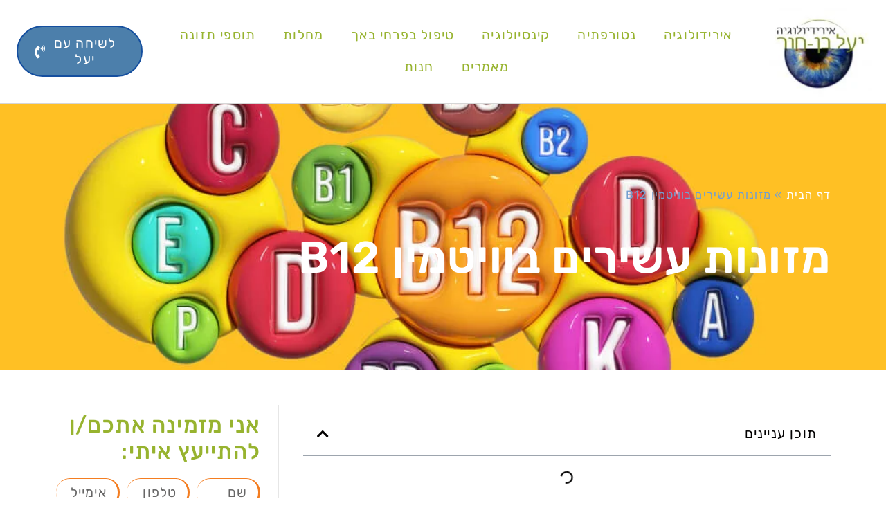

--- FILE ---
content_type: text/html; charset=UTF-8
request_url: https://hilabateva.co.il/%D7%9E%D7%96%D7%95%D7%A0%D7%95%D7%AA-%D7%A2%D7%A9%D7%99%D7%A8%D7%99%D7%9D-%D7%91%D7%95%D7%95%D7%99%D7%98%D7%9E%D7%99%D7%9F-b12/
body_size: 41018
content:
<!doctype html>
<html dir="rtl" lang="he-IL">
<head><meta charset="UTF-8"><script>if(navigator.userAgent.match(/MSIE|Internet Explorer/i)||navigator.userAgent.match(/Trident\/7\..*?rv:11/i)){var href=document.location.href;if(!href.match(/[?&]nowprocket/)){if(href.indexOf("?")==-1){if(href.indexOf("#")==-1){document.location.href=href+"?nowprocket=1"}else{document.location.href=href.replace("#","?nowprocket=1#")}}else{if(href.indexOf("#")==-1){document.location.href=href+"&nowprocket=1"}else{document.location.href=href.replace("#","&nowprocket=1#")}}}}</script><script>class RocketLazyLoadScripts{constructor(){this.v="1.2.4",this.triggerEvents=["keydown","mousedown","mousemove","touchmove","touchstart","touchend","wheel"],this.userEventHandler=this._triggerListener.bind(this),this.touchStartHandler=this._onTouchStart.bind(this),this.touchMoveHandler=this._onTouchMove.bind(this),this.touchEndHandler=this._onTouchEnd.bind(this),this.clickHandler=this._onClick.bind(this),this.interceptedClicks=[],window.addEventListener("pageshow",t=>{this.persisted=t.persisted}),window.addEventListener("DOMContentLoaded",()=>{this._preconnect3rdParties()}),this.delayedScripts={normal:[],async:[],defer:[]},this.trash=[],this.allJQueries=[]}_addUserInteractionListener(t){if(document.hidden){t._triggerListener();return}this.triggerEvents.forEach(e=>window.addEventListener(e,t.userEventHandler,{passive:!0})),window.addEventListener("touchstart",t.touchStartHandler,{passive:!0}),window.addEventListener("mousedown",t.touchStartHandler),document.addEventListener("visibilitychange",t.userEventHandler)}_removeUserInteractionListener(){this.triggerEvents.forEach(t=>window.removeEventListener(t,this.userEventHandler,{passive:!0})),document.removeEventListener("visibilitychange",this.userEventHandler)}_onTouchStart(t){"HTML"!==t.target.tagName&&(window.addEventListener("touchend",this.touchEndHandler),window.addEventListener("mouseup",this.touchEndHandler),window.addEventListener("touchmove",this.touchMoveHandler,{passive:!0}),window.addEventListener("mousemove",this.touchMoveHandler),t.target.addEventListener("click",this.clickHandler),this._renameDOMAttribute(t.target,"onclick","rocket-onclick"),this._pendingClickStarted())}_onTouchMove(t){window.removeEventListener("touchend",this.touchEndHandler),window.removeEventListener("mouseup",this.touchEndHandler),window.removeEventListener("touchmove",this.touchMoveHandler,{passive:!0}),window.removeEventListener("mousemove",this.touchMoveHandler),t.target.removeEventListener("click",this.clickHandler),this._renameDOMAttribute(t.target,"rocket-onclick","onclick"),this._pendingClickFinished()}_onTouchEnd(){window.removeEventListener("touchend",this.touchEndHandler),window.removeEventListener("mouseup",this.touchEndHandler),window.removeEventListener("touchmove",this.touchMoveHandler,{passive:!0}),window.removeEventListener("mousemove",this.touchMoveHandler)}_onClick(t){t.target.removeEventListener("click",this.clickHandler),this._renameDOMAttribute(t.target,"rocket-onclick","onclick"),this.interceptedClicks.push(t),t.preventDefault(),t.stopPropagation(),t.stopImmediatePropagation(),this._pendingClickFinished()}_replayClicks(){window.removeEventListener("touchstart",this.touchStartHandler,{passive:!0}),window.removeEventListener("mousedown",this.touchStartHandler),this.interceptedClicks.forEach(t=>{t.target.dispatchEvent(new MouseEvent("click",{view:t.view,bubbles:!0,cancelable:!0}))})}_waitForPendingClicks(){return new Promise(t=>{this._isClickPending?this._pendingClickFinished=t:t()})}_pendingClickStarted(){this._isClickPending=!0}_pendingClickFinished(){this._isClickPending=!1}_renameDOMAttribute(t,e,r){t.hasAttribute&&t.hasAttribute(e)&&(event.target.setAttribute(r,event.target.getAttribute(e)),event.target.removeAttribute(e))}_triggerListener(){this._removeUserInteractionListener(this),"loading"===document.readyState?document.addEventListener("DOMContentLoaded",this._loadEverythingNow.bind(this)):this._loadEverythingNow()}_preconnect3rdParties(){let t=[];document.querySelectorAll("script[type=rocketlazyloadscript][data-rocket-src]").forEach(e=>{let r=e.getAttribute("data-rocket-src");if(r&&0!==r.indexOf("data:")){0===r.indexOf("//")&&(r=location.protocol+r);try{let i=new URL(r).origin;i!==location.origin&&t.push({src:i,crossOrigin:e.crossOrigin||"module"===e.getAttribute("data-rocket-type")})}catch(n){}}}),t=[...new Map(t.map(t=>[JSON.stringify(t),t])).values()],this._batchInjectResourceHints(t,"preconnect")}async _loadEverythingNow(){this.lastBreath=Date.now(),this._delayEventListeners(),this._delayJQueryReady(this),this._handleDocumentWrite(),this._registerAllDelayedScripts(),this._preloadAllScripts(),await this._loadScriptsFromList(this.delayedScripts.normal),await this._loadScriptsFromList(this.delayedScripts.defer),await this._loadScriptsFromList(this.delayedScripts.async);try{await this._triggerDOMContentLoaded(),await this._pendingWebpackRequests(this),await this._triggerWindowLoad()}catch(t){console.error(t)}window.dispatchEvent(new Event("rocket-allScriptsLoaded")),this._waitForPendingClicks().then(()=>{this._replayClicks()}),this._emptyTrash()}_registerAllDelayedScripts(){document.querySelectorAll("script[type=rocketlazyloadscript]").forEach(t=>{t.hasAttribute("data-rocket-src")?t.hasAttribute("async")&&!1!==t.async?this.delayedScripts.async.push(t):t.hasAttribute("defer")&&!1!==t.defer||"module"===t.getAttribute("data-rocket-type")?this.delayedScripts.defer.push(t):this.delayedScripts.normal.push(t):this.delayedScripts.normal.push(t)})}async _transformScript(t){if(await this._littleBreath(),!0===t.noModule&&"noModule"in HTMLScriptElement.prototype){t.setAttribute("data-rocket-status","skipped");return}return new Promise(navigator.userAgent.indexOf("Firefox/")>0||""===navigator.vendor?e=>{let r=document.createElement("script");[...t.attributes].forEach(t=>{let e=t.nodeName;"type"!==e&&("data-rocket-type"===e&&(e="type"),"data-rocket-src"===e&&(e="src"),r.setAttribute(e,t.nodeValue))}),t.text&&(r.text=t.text),r.hasAttribute("src")?(r.addEventListener("load",e),r.addEventListener("error",e)):(r.text=t.text,e());try{t.parentNode.replaceChild(r,t)}catch(i){e()}}:e=>{function r(){t.setAttribute("data-rocket-status","failed"),e()}try{let i=t.getAttribute("data-rocket-type"),n=t.getAttribute("data-rocket-src");i?(t.type=i,t.removeAttribute("data-rocket-type")):t.removeAttribute("type"),t.addEventListener("load",function r(){t.setAttribute("data-rocket-status","executed"),e()}),t.addEventListener("error",r),n?(t.removeAttribute("data-rocket-src"),t.src=n):t.src="data:text/javascript;base64,"+window.btoa(unescape(encodeURIComponent(t.text)))}catch(s){r()}})}async _loadScriptsFromList(t){let e=t.shift();return e&&e.isConnected?(await this._transformScript(e),this._loadScriptsFromList(t)):Promise.resolve()}_preloadAllScripts(){this._batchInjectResourceHints([...this.delayedScripts.normal,...this.delayedScripts.defer,...this.delayedScripts.async],"preload")}_batchInjectResourceHints(t,e){var r=document.createDocumentFragment();t.forEach(t=>{let i=t.getAttribute&&t.getAttribute("data-rocket-src")||t.src;if(i){let n=document.createElement("link");n.href=i,n.rel=e,"preconnect"!==e&&(n.as="script"),t.getAttribute&&"module"===t.getAttribute("data-rocket-type")&&(n.crossOrigin=!0),t.crossOrigin&&(n.crossOrigin=t.crossOrigin),t.integrity&&(n.integrity=t.integrity),r.appendChild(n),this.trash.push(n)}}),document.head.appendChild(r)}_delayEventListeners(){let t={};function e(e,r){!function e(r){!t[r]&&(t[r]={originalFunctions:{add:r.addEventListener,remove:r.removeEventListener},eventsToRewrite:[]},r.addEventListener=function(){arguments[0]=i(arguments[0]),t[r].originalFunctions.add.apply(r,arguments)},r.removeEventListener=function(){arguments[0]=i(arguments[0]),t[r].originalFunctions.remove.apply(r,arguments)});function i(e){return t[r].eventsToRewrite.indexOf(e)>=0?"rocket-"+e:e}}(e),t[e].eventsToRewrite.push(r)}function r(t,e){let r=t[e];Object.defineProperty(t,e,{get:()=>r||function(){},set(i){t["rocket"+e]=r=i}})}e(document,"DOMContentLoaded"),e(window,"DOMContentLoaded"),e(window,"load"),e(window,"pageshow"),e(document,"readystatechange"),r(document,"onreadystatechange"),r(window,"onload"),r(window,"onpageshow")}_delayJQueryReady(t){let e;function r(t){return t.split(" ").map(t=>"load"===t||0===t.indexOf("load.")?"rocket-jquery-load":t).join(" ")}function i(i){if(i&&i.fn&&!t.allJQueries.includes(i)){i.fn.ready=i.fn.init.prototype.ready=function(e){return t.domReadyFired?e.bind(document)(i):document.addEventListener("rocket-DOMContentLoaded",()=>e.bind(document)(i)),i([])};let n=i.fn.on;i.fn.on=i.fn.init.prototype.on=function(){return this[0]===window&&("string"==typeof arguments[0]||arguments[0]instanceof String?arguments[0]=r(arguments[0]):"object"==typeof arguments[0]&&Object.keys(arguments[0]).forEach(t=>{let e=arguments[0][t];delete arguments[0][t],arguments[0][r(t)]=e})),n.apply(this,arguments),this},t.allJQueries.push(i)}e=i}i(window.jQuery),Object.defineProperty(window,"jQuery",{get:()=>e,set(t){i(t)}})}async _pendingWebpackRequests(t){let e=document.querySelector("script[data-webpack]");async function r(){return new Promise(t=>{e.addEventListener("load",t),e.addEventListener("error",t)})}e&&(await r(),await t._requestAnimFrame(),await t._pendingWebpackRequests(t))}async _triggerDOMContentLoaded(){this.domReadyFired=!0,await this._littleBreath(),document.dispatchEvent(new Event("rocket-DOMContentLoaded")),await this._littleBreath(),window.dispatchEvent(new Event("rocket-DOMContentLoaded")),await this._littleBreath(),document.dispatchEvent(new Event("rocket-readystatechange")),await this._littleBreath(),document.rocketonreadystatechange&&document.rocketonreadystatechange()}async _triggerWindowLoad(){await this._littleBreath(),window.dispatchEvent(new Event("rocket-load")),await this._littleBreath(),window.rocketonload&&window.rocketonload(),await this._littleBreath(),this.allJQueries.forEach(t=>t(window).trigger("rocket-jquery-load")),await this._littleBreath();let t=new Event("rocket-pageshow");t.persisted=this.persisted,window.dispatchEvent(t),await this._littleBreath(),window.rocketonpageshow&&window.rocketonpageshow({persisted:this.persisted})}_handleDocumentWrite(){let t=new Map;document.write=document.writeln=function(e){let r=document.currentScript;r||console.error("WPRocket unable to document.write this: "+e);let i=document.createRange(),n=r.parentElement,s=t.get(r);void 0===s&&(s=r.nextSibling,t.set(r,s));let a=document.createDocumentFragment();i.setStart(a,0),a.appendChild(i.createContextualFragment(e)),n.insertBefore(a,s)}}async _littleBreath(){Date.now()-this.lastBreath>45&&(await this._requestAnimFrame(),this.lastBreath=Date.now())}async _requestAnimFrame(){return document.hidden?new Promise(t=>setTimeout(t)):new Promise(t=>requestAnimationFrame(t))}_emptyTrash(){this.trash.forEach(t=>t.remove())}static run(){let t=new RocketLazyLoadScripts;t._addUserInteractionListener(t)}}RocketLazyLoadScripts.run();</script>
	
		<meta name="viewport" content="width=device-width, initial-scale=1">
	<link rel="profile" href="https://gmpg.org/xfn/11">
	<meta name='robots' content='index, follow, max-image-preview:large, max-snippet:-1, max-video-preview:-1' />
	<style>img:is([sizes="auto" i], [sizes^="auto," i]) { contain-intrinsic-size: 3000px 1500px }</style>
	
	<!-- This site is optimized with the Yoast SEO plugin v26.2 - https://yoast.com/wordpress/plugins/seo/ -->
	<title>רשימת מזונות עשירים בוויטמין B12 - יעל בן חור נטורופתית</title>
	<meta name="description" content="וויטמין B12, הוא ויטמין מסיס במים המשחק תפקיד חשוב בתפקוד גופנו. הוא חיוני ליצירת תאי דם אדומים, לסינתזת הדנ&quot;א ועל תפקודה התקין של מערכת העצבים." />
	<link rel="canonical" href="https://hilabateva.co.il/מזונות-עשירים-בוויטמין-b12/" />
	<meta property="og:locale" content="he_IL" />
	<meta property="og:type" content="article" />
	<meta property="og:title" content="רשימת מזונות עשירים בוויטמין B12 - יעל בן חור נטורופתית" />
	<meta property="og:description" content="וויטמין B12, הוא ויטמין מסיס במים המשחק תפקיד חשוב בתפקוד גופנו. הוא חיוני ליצירת תאי דם אדומים, לסינתזת הדנ&quot;א ועל תפקודה התקין של מערכת העצבים." />
	<meta property="og:url" content="https://hilabateva.co.il/מזונות-עשירים-בוויטמין-b12/" />
	<meta property="og:site_name" content="יעל בן-חור" />
	<meta property="article:published_time" content="2024-05-22T16:08:00+00:00" />
	<meta property="og:image" content="https://hilabateva.co.il/wp-content/uploads/2024/05/1382-1.jpg" />
	<meta property="og:image:width" content="1000" />
	<meta property="og:image:height" content="563" />
	<meta property="og:image:type" content="image/jpeg" />
	<meta name="author" content="Ofer atlas" />
	<meta name="twitter:card" content="summary_large_image" />
	<meta name="twitter:label1" content="נכתב על יד" />
	<meta name="twitter:data1" content="Ofer atlas" />
	<meta name="twitter:label2" content="זמן קריאה מוערך" />
	<meta name="twitter:data2" content="3 דקות" />
	<script type="application/ld+json" class="yoast-schema-graph">{"@context":"https://schema.org","@graph":[{"@type":"Article","@id":"https://hilabateva.co.il/%d7%9e%d7%96%d7%95%d7%a0%d7%95%d7%aa-%d7%a2%d7%a9%d7%99%d7%a8%d7%99%d7%9d-%d7%91%d7%95%d7%95%d7%99%d7%98%d7%9e%d7%99%d7%9f-b12/#article","isPartOf":{"@id":"https://hilabateva.co.il/%d7%9e%d7%96%d7%95%d7%a0%d7%95%d7%aa-%d7%a2%d7%a9%d7%99%d7%a8%d7%99%d7%9d-%d7%91%d7%95%d7%95%d7%99%d7%98%d7%9e%d7%99%d7%9f-b12/"},"author":{"name":"Ofer atlas","@id":"https://hilabateva.co.il/#/schema/person/27ac70b3c225d1e41686abe2bd9bf49d"},"headline":"מזונות עשירים בוויטמין B12","datePublished":"2024-05-22T16:08:00+00:00","mainEntityOfPage":{"@id":"https://hilabateva.co.il/%d7%9e%d7%96%d7%95%d7%a0%d7%95%d7%aa-%d7%a2%d7%a9%d7%99%d7%a8%d7%99%d7%9d-%d7%91%d7%95%d7%95%d7%99%d7%98%d7%9e%d7%99%d7%9f-b12/"},"wordCount":23,"commentCount":0,"publisher":{"@id":"https://hilabateva.co.il/#organization"},"image":{"@id":"https://hilabateva.co.il/%d7%9e%d7%96%d7%95%d7%a0%d7%95%d7%aa-%d7%a2%d7%a9%d7%99%d7%a8%d7%99%d7%9d-%d7%91%d7%95%d7%95%d7%99%d7%98%d7%9e%d7%99%d7%9f-b12/#primaryimage"},"thumbnailUrl":"https://hilabateva.co.il/wp-content/uploads/2024/05/1382-1.jpg","articleSection":["בלוג"],"inLanguage":"he-IL","potentialAction":[{"@type":"CommentAction","name":"Comment","target":["https://hilabateva.co.il/%d7%9e%d7%96%d7%95%d7%a0%d7%95%d7%aa-%d7%a2%d7%a9%d7%99%d7%a8%d7%99%d7%9d-%d7%91%d7%95%d7%95%d7%99%d7%98%d7%9e%d7%99%d7%9f-b12/#respond"]}]},{"@type":"WebPage","@id":"https://hilabateva.co.il/%d7%9e%d7%96%d7%95%d7%a0%d7%95%d7%aa-%d7%a2%d7%a9%d7%99%d7%a8%d7%99%d7%9d-%d7%91%d7%95%d7%95%d7%99%d7%98%d7%9e%d7%99%d7%9f-b12/","url":"https://hilabateva.co.il/%d7%9e%d7%96%d7%95%d7%a0%d7%95%d7%aa-%d7%a2%d7%a9%d7%99%d7%a8%d7%99%d7%9d-%d7%91%d7%95%d7%95%d7%99%d7%98%d7%9e%d7%99%d7%9f-b12/","name":"רשימת מזונות עשירים בוויטמין B12 - יעל בן חור נטורופתית","isPartOf":{"@id":"https://hilabateva.co.il/#website"},"primaryImageOfPage":{"@id":"https://hilabateva.co.il/%d7%9e%d7%96%d7%95%d7%a0%d7%95%d7%aa-%d7%a2%d7%a9%d7%99%d7%a8%d7%99%d7%9d-%d7%91%d7%95%d7%95%d7%99%d7%98%d7%9e%d7%99%d7%9f-b12/#primaryimage"},"image":{"@id":"https://hilabateva.co.il/%d7%9e%d7%96%d7%95%d7%a0%d7%95%d7%aa-%d7%a2%d7%a9%d7%99%d7%a8%d7%99%d7%9d-%d7%91%d7%95%d7%95%d7%99%d7%98%d7%9e%d7%99%d7%9f-b12/#primaryimage"},"thumbnailUrl":"https://hilabateva.co.il/wp-content/uploads/2024/05/1382-1.jpg","datePublished":"2024-05-22T16:08:00+00:00","description":"וויטמין B12, הוא ויטמין מסיס במים המשחק תפקיד חשוב בתפקוד גופנו. הוא חיוני ליצירת תאי דם אדומים, לסינתזת הדנ\"א ועל תפקודה התקין של מערכת העצבים.","breadcrumb":{"@id":"https://hilabateva.co.il/%d7%9e%d7%96%d7%95%d7%a0%d7%95%d7%aa-%d7%a2%d7%a9%d7%99%d7%a8%d7%99%d7%9d-%d7%91%d7%95%d7%95%d7%99%d7%98%d7%9e%d7%99%d7%9f-b12/#breadcrumb"},"inLanguage":"he-IL","potentialAction":[{"@type":"ReadAction","target":["https://hilabateva.co.il/%d7%9e%d7%96%d7%95%d7%a0%d7%95%d7%aa-%d7%a2%d7%a9%d7%99%d7%a8%d7%99%d7%9d-%d7%91%d7%95%d7%95%d7%99%d7%98%d7%9e%d7%99%d7%9f-b12/"]}]},{"@type":"ImageObject","inLanguage":"he-IL","@id":"https://hilabateva.co.il/%d7%9e%d7%96%d7%95%d7%a0%d7%95%d7%aa-%d7%a2%d7%a9%d7%99%d7%a8%d7%99%d7%9d-%d7%91%d7%95%d7%95%d7%99%d7%98%d7%9e%d7%99%d7%9f-b12/#primaryimage","url":"https://hilabateva.co.il/wp-content/uploads/2024/05/1382-1.jpg","contentUrl":"https://hilabateva.co.il/wp-content/uploads/2024/05/1382-1.jpg","width":1000,"height":563,"caption":"מזונות עשירים בוויטמין B12"},{"@type":"BreadcrumbList","@id":"https://hilabateva.co.il/%d7%9e%d7%96%d7%95%d7%a0%d7%95%d7%aa-%d7%a2%d7%a9%d7%99%d7%a8%d7%99%d7%9d-%d7%91%d7%95%d7%95%d7%99%d7%98%d7%9e%d7%99%d7%9f-b12/#breadcrumb","itemListElement":[{"@type":"ListItem","position":1,"name":"דף הבית","item":"https://hilabateva.co.il/"},{"@type":"ListItem","position":2,"name":"מזונות עשירים בוויטמין B12"}]},{"@type":"WebSite","@id":"https://hilabateva.co.il/#website","url":"https://hilabateva.co.il/","name":"יעל בן-חור","description":"אירידיולוגיה ותוספי תזונה","publisher":{"@id":"https://hilabateva.co.il/#organization"},"potentialAction":[{"@type":"SearchAction","target":{"@type":"EntryPoint","urlTemplate":"https://hilabateva.co.il/?s={search_term_string}"},"query-input":{"@type":"PropertyValueSpecification","valueRequired":true,"valueName":"search_term_string"}}],"inLanguage":"he-IL"},{"@type":"Organization","@id":"https://hilabateva.co.il/#organization","name":"יעל בן-חור","url":"https://hilabateva.co.il/","logo":{"@type":"ImageObject","inLanguage":"he-IL","@id":"https://hilabateva.co.il/#/schema/logo/image/","url":"https://hilabateva.co.il/wp-content/uploads/2020/03/cropped-יעל-לוגו-6-100.jpg","contentUrl":"https://hilabateva.co.il/wp-content/uploads/2020/03/cropped-יעל-לוגו-6-100.jpg","width":1600,"height":878,"caption":"יעל בן-חור"},"image":{"@id":"https://hilabateva.co.il/#/schema/logo/image/"}},{"@type":"Person","@id":"https://hilabateva.co.il/#/schema/person/27ac70b3c225d1e41686abe2bd9bf49d","name":"Ofer atlas","image":{"@type":"ImageObject","inLanguage":"he-IL","@id":"https://hilabateva.co.il/#/schema/person/image/","url":"https://secure.gravatar.com/avatar/483872b98937a308f52cef5fb0c02662?s=96&d=mm&r=g","contentUrl":"https://secure.gravatar.com/avatar/483872b98937a308f52cef5fb0c02662?s=96&d=mm&r=g","caption":"Ofer atlas"},"url":"https://hilabateva.co.il/author/ofer/"}]}</script>
	<!-- / Yoast SEO plugin. -->


<link rel='dns-prefetch' href='//cdn.enable.co.il' />

<link rel="alternate" type="application/rss+xml" title="יעל בן-חור &laquo; פיד‏" href="https://hilabateva.co.il/feed/" />
<link rel="alternate" type="application/rss+xml" title="יעל בן-חור &laquo; פיד תגובות‏" href="https://hilabateva.co.il/comments/feed/" />
<link rel="alternate" type="application/rss+xml" title="יעל בן-חור &laquo; פיד תגובות של מזונות עשירים בוויטמין B12" href="https://hilabateva.co.il/%d7%9e%d7%96%d7%95%d7%a0%d7%95%d7%aa-%d7%a2%d7%a9%d7%99%d7%a8%d7%99%d7%9d-%d7%91%d7%95%d7%95%d7%99%d7%98%d7%9e%d7%99%d7%9f-b12/feed/" />
<style id='wp-emoji-styles-inline-css'>

	img.wp-smiley, img.emoji {
		display: inline !important;
		border: none !important;
		box-shadow: none !important;
		height: 1em !important;
		width: 1em !important;
		margin: 0 0.07em !important;
		vertical-align: -0.1em !important;
		background: none !important;
		padding: 0 !important;
	}
</style>
<style id='classic-theme-styles-inline-css'>
/*! This file is auto-generated */
.wp-block-button__link{color:#fff;background-color:#32373c;border-radius:9999px;box-shadow:none;text-decoration:none;padding:calc(.667em + 2px) calc(1.333em + 2px);font-size:1.125em}.wp-block-file__button{background:#32373c;color:#fff;text-decoration:none}
</style>
<style id='global-styles-inline-css'>
:root{--wp--preset--aspect-ratio--square: 1;--wp--preset--aspect-ratio--4-3: 4/3;--wp--preset--aspect-ratio--3-4: 3/4;--wp--preset--aspect-ratio--3-2: 3/2;--wp--preset--aspect-ratio--2-3: 2/3;--wp--preset--aspect-ratio--16-9: 16/9;--wp--preset--aspect-ratio--9-16: 9/16;--wp--preset--color--black: #000000;--wp--preset--color--cyan-bluish-gray: #abb8c3;--wp--preset--color--white: #ffffff;--wp--preset--color--pale-pink: #f78da7;--wp--preset--color--vivid-red: #cf2e2e;--wp--preset--color--luminous-vivid-orange: #ff6900;--wp--preset--color--luminous-vivid-amber: #fcb900;--wp--preset--color--light-green-cyan: #7bdcb5;--wp--preset--color--vivid-green-cyan: #00d084;--wp--preset--color--pale-cyan-blue: #8ed1fc;--wp--preset--color--vivid-cyan-blue: #0693e3;--wp--preset--color--vivid-purple: #9b51e0;--wp--preset--gradient--vivid-cyan-blue-to-vivid-purple: linear-gradient(135deg,rgba(6,147,227,1) 0%,rgb(155,81,224) 100%);--wp--preset--gradient--light-green-cyan-to-vivid-green-cyan: linear-gradient(135deg,rgb(122,220,180) 0%,rgb(0,208,130) 100%);--wp--preset--gradient--luminous-vivid-amber-to-luminous-vivid-orange: linear-gradient(135deg,rgba(252,185,0,1) 0%,rgba(255,105,0,1) 100%);--wp--preset--gradient--luminous-vivid-orange-to-vivid-red: linear-gradient(135deg,rgba(255,105,0,1) 0%,rgb(207,46,46) 100%);--wp--preset--gradient--very-light-gray-to-cyan-bluish-gray: linear-gradient(135deg,rgb(238,238,238) 0%,rgb(169,184,195) 100%);--wp--preset--gradient--cool-to-warm-spectrum: linear-gradient(135deg,rgb(74,234,220) 0%,rgb(151,120,209) 20%,rgb(207,42,186) 40%,rgb(238,44,130) 60%,rgb(251,105,98) 80%,rgb(254,248,76) 100%);--wp--preset--gradient--blush-light-purple: linear-gradient(135deg,rgb(255,206,236) 0%,rgb(152,150,240) 100%);--wp--preset--gradient--blush-bordeaux: linear-gradient(135deg,rgb(254,205,165) 0%,rgb(254,45,45) 50%,rgb(107,0,62) 100%);--wp--preset--gradient--luminous-dusk: linear-gradient(135deg,rgb(255,203,112) 0%,rgb(199,81,192) 50%,rgb(65,88,208) 100%);--wp--preset--gradient--pale-ocean: linear-gradient(135deg,rgb(255,245,203) 0%,rgb(182,227,212) 50%,rgb(51,167,181) 100%);--wp--preset--gradient--electric-grass: linear-gradient(135deg,rgb(202,248,128) 0%,rgb(113,206,126) 100%);--wp--preset--gradient--midnight: linear-gradient(135deg,rgb(2,3,129) 0%,rgb(40,116,252) 100%);--wp--preset--font-size--small: 13px;--wp--preset--font-size--medium: 20px;--wp--preset--font-size--large: 36px;--wp--preset--font-size--x-large: 42px;--wp--preset--spacing--20: 0.44rem;--wp--preset--spacing--30: 0.67rem;--wp--preset--spacing--40: 1rem;--wp--preset--spacing--50: 1.5rem;--wp--preset--spacing--60: 2.25rem;--wp--preset--spacing--70: 3.38rem;--wp--preset--spacing--80: 5.06rem;--wp--preset--shadow--natural: 6px 6px 9px rgba(0, 0, 0, 0.2);--wp--preset--shadow--deep: 12px 12px 50px rgba(0, 0, 0, 0.4);--wp--preset--shadow--sharp: 6px 6px 0px rgba(0, 0, 0, 0.2);--wp--preset--shadow--outlined: 6px 6px 0px -3px rgba(255, 255, 255, 1), 6px 6px rgba(0, 0, 0, 1);--wp--preset--shadow--crisp: 6px 6px 0px rgba(0, 0, 0, 1);}:where(.is-layout-flex){gap: 0.5em;}:where(.is-layout-grid){gap: 0.5em;}body .is-layout-flex{display: flex;}.is-layout-flex{flex-wrap: wrap;align-items: center;}.is-layout-flex > :is(*, div){margin: 0;}body .is-layout-grid{display: grid;}.is-layout-grid > :is(*, div){margin: 0;}:where(.wp-block-columns.is-layout-flex){gap: 2em;}:where(.wp-block-columns.is-layout-grid){gap: 2em;}:where(.wp-block-post-template.is-layout-flex){gap: 1.25em;}:where(.wp-block-post-template.is-layout-grid){gap: 1.25em;}.has-black-color{color: var(--wp--preset--color--black) !important;}.has-cyan-bluish-gray-color{color: var(--wp--preset--color--cyan-bluish-gray) !important;}.has-white-color{color: var(--wp--preset--color--white) !important;}.has-pale-pink-color{color: var(--wp--preset--color--pale-pink) !important;}.has-vivid-red-color{color: var(--wp--preset--color--vivid-red) !important;}.has-luminous-vivid-orange-color{color: var(--wp--preset--color--luminous-vivid-orange) !important;}.has-luminous-vivid-amber-color{color: var(--wp--preset--color--luminous-vivid-amber) !important;}.has-light-green-cyan-color{color: var(--wp--preset--color--light-green-cyan) !important;}.has-vivid-green-cyan-color{color: var(--wp--preset--color--vivid-green-cyan) !important;}.has-pale-cyan-blue-color{color: var(--wp--preset--color--pale-cyan-blue) !important;}.has-vivid-cyan-blue-color{color: var(--wp--preset--color--vivid-cyan-blue) !important;}.has-vivid-purple-color{color: var(--wp--preset--color--vivid-purple) !important;}.has-black-background-color{background-color: var(--wp--preset--color--black) !important;}.has-cyan-bluish-gray-background-color{background-color: var(--wp--preset--color--cyan-bluish-gray) !important;}.has-white-background-color{background-color: var(--wp--preset--color--white) !important;}.has-pale-pink-background-color{background-color: var(--wp--preset--color--pale-pink) !important;}.has-vivid-red-background-color{background-color: var(--wp--preset--color--vivid-red) !important;}.has-luminous-vivid-orange-background-color{background-color: var(--wp--preset--color--luminous-vivid-orange) !important;}.has-luminous-vivid-amber-background-color{background-color: var(--wp--preset--color--luminous-vivid-amber) !important;}.has-light-green-cyan-background-color{background-color: var(--wp--preset--color--light-green-cyan) !important;}.has-vivid-green-cyan-background-color{background-color: var(--wp--preset--color--vivid-green-cyan) !important;}.has-pale-cyan-blue-background-color{background-color: var(--wp--preset--color--pale-cyan-blue) !important;}.has-vivid-cyan-blue-background-color{background-color: var(--wp--preset--color--vivid-cyan-blue) !important;}.has-vivid-purple-background-color{background-color: var(--wp--preset--color--vivid-purple) !important;}.has-black-border-color{border-color: var(--wp--preset--color--black) !important;}.has-cyan-bluish-gray-border-color{border-color: var(--wp--preset--color--cyan-bluish-gray) !important;}.has-white-border-color{border-color: var(--wp--preset--color--white) !important;}.has-pale-pink-border-color{border-color: var(--wp--preset--color--pale-pink) !important;}.has-vivid-red-border-color{border-color: var(--wp--preset--color--vivid-red) !important;}.has-luminous-vivid-orange-border-color{border-color: var(--wp--preset--color--luminous-vivid-orange) !important;}.has-luminous-vivid-amber-border-color{border-color: var(--wp--preset--color--luminous-vivid-amber) !important;}.has-light-green-cyan-border-color{border-color: var(--wp--preset--color--light-green-cyan) !important;}.has-vivid-green-cyan-border-color{border-color: var(--wp--preset--color--vivid-green-cyan) !important;}.has-pale-cyan-blue-border-color{border-color: var(--wp--preset--color--pale-cyan-blue) !important;}.has-vivid-cyan-blue-border-color{border-color: var(--wp--preset--color--vivid-cyan-blue) !important;}.has-vivid-purple-border-color{border-color: var(--wp--preset--color--vivid-purple) !important;}.has-vivid-cyan-blue-to-vivid-purple-gradient-background{background: var(--wp--preset--gradient--vivid-cyan-blue-to-vivid-purple) !important;}.has-light-green-cyan-to-vivid-green-cyan-gradient-background{background: var(--wp--preset--gradient--light-green-cyan-to-vivid-green-cyan) !important;}.has-luminous-vivid-amber-to-luminous-vivid-orange-gradient-background{background: var(--wp--preset--gradient--luminous-vivid-amber-to-luminous-vivid-orange) !important;}.has-luminous-vivid-orange-to-vivid-red-gradient-background{background: var(--wp--preset--gradient--luminous-vivid-orange-to-vivid-red) !important;}.has-very-light-gray-to-cyan-bluish-gray-gradient-background{background: var(--wp--preset--gradient--very-light-gray-to-cyan-bluish-gray) !important;}.has-cool-to-warm-spectrum-gradient-background{background: var(--wp--preset--gradient--cool-to-warm-spectrum) !important;}.has-blush-light-purple-gradient-background{background: var(--wp--preset--gradient--blush-light-purple) !important;}.has-blush-bordeaux-gradient-background{background: var(--wp--preset--gradient--blush-bordeaux) !important;}.has-luminous-dusk-gradient-background{background: var(--wp--preset--gradient--luminous-dusk) !important;}.has-pale-ocean-gradient-background{background: var(--wp--preset--gradient--pale-ocean) !important;}.has-electric-grass-gradient-background{background: var(--wp--preset--gradient--electric-grass) !important;}.has-midnight-gradient-background{background: var(--wp--preset--gradient--midnight) !important;}.has-small-font-size{font-size: var(--wp--preset--font-size--small) !important;}.has-medium-font-size{font-size: var(--wp--preset--font-size--medium) !important;}.has-large-font-size{font-size: var(--wp--preset--font-size--large) !important;}.has-x-large-font-size{font-size: var(--wp--preset--font-size--x-large) !important;}
:where(.wp-block-post-template.is-layout-flex){gap: 1.25em;}:where(.wp-block-post-template.is-layout-grid){gap: 1.25em;}
:where(.wp-block-columns.is-layout-flex){gap: 2em;}:where(.wp-block-columns.is-layout-grid){gap: 2em;}
:root :where(.wp-block-pullquote){font-size: 1.5em;line-height: 1.6;}
</style>
<link rel='stylesheet' id='hello-elementor-css' href='https://hilabateva.co.il/wp-content/themes/hello-elementor/style.min.css?ver=2.6.1' media='all' />
<link rel='stylesheet' id='hello-elementor-theme-style-css' href='https://hilabateva.co.il/wp-content/themes/hello-elementor/theme.min.css?ver=2.6.1' media='all' />
<link rel='stylesheet' id='elementor-frontend-css' href='https://hilabateva.co.il/wp-content/plugins/elementor/assets/css/frontend-rtl.min.css?ver=3.32.5' media='all' />
<style id='elementor-frontend-inline-css'>
.elementor-3515 .elementor-element.elementor-element-509d0d2:not(.elementor-motion-effects-element-type-background), .elementor-3515 .elementor-element.elementor-element-509d0d2 > .elementor-motion-effects-container > .elementor-motion-effects-layer{background-image:url("https://hilabateva.co.il/wp-content/uploads/2024/05/1382-1.jpg");}
</style>
<link rel='stylesheet' id='widget-image-css' href='https://hilabateva.co.il/wp-content/plugins/elementor/assets/css/widget-image-rtl.min.css?ver=3.32.5' media='all' />
<link rel='stylesheet' id='widget-nav-menu-css' href='https://hilabateva.co.il/wp-content/plugins/elementor-pro/assets/css/widget-nav-menu-rtl.min.css?ver=3.32.2' media='all' />
<link rel='stylesheet' id='e-animation-grow-css' href='https://hilabateva.co.il/wp-content/plugins/elementor/assets/lib/animations/styles/e-animation-grow.min.css?ver=3.32.5' media='all' />
<link rel='stylesheet' id='e-sticky-css' href='https://hilabateva.co.il/wp-content/plugins/elementor-pro/assets/css/modules/sticky.min.css?ver=3.32.2' media='all' />
<link rel='stylesheet' id='e-animation-fadeIn-css' href='https://hilabateva.co.il/wp-content/plugins/elementor/assets/lib/animations/styles/fadeIn.min.css?ver=3.32.5' media='all' />
<link rel='stylesheet' id='widget-heading-css' href='https://hilabateva.co.il/wp-content/plugins/elementor/assets/css/widget-heading-rtl.min.css?ver=3.32.5' media='all' />
<link rel='stylesheet' id='widget-form-css' href='https://hilabateva.co.il/wp-content/plugins/elementor-pro/assets/css/widget-form-rtl.min.css?ver=3.32.2' media='all' />
<link rel='stylesheet' id='widget-icon-list-css' href='https://hilabateva.co.il/wp-content/plugins/elementor/assets/css/widget-icon-list-rtl.min.css?ver=3.32.5' media='all' />
<link rel='stylesheet' id='widget-divider-css' href='https://hilabateva.co.il/wp-content/plugins/elementor/assets/css/widget-divider-rtl.min.css?ver=3.32.5' media='all' />
<link rel='stylesheet' id='widget-google_maps-css' href='https://hilabateva.co.il/wp-content/plugins/elementor/assets/css/widget-google_maps-rtl.min.css?ver=3.32.5' media='all' />
<link rel='stylesheet' id='widget-breadcrumbs-css' href='https://hilabateva.co.il/wp-content/plugins/elementor-pro/assets/css/widget-breadcrumbs-rtl.min.css?ver=3.32.2' media='all' />
<link rel='stylesheet' id='widget-table-of-contents-css' href='https://hilabateva.co.il/wp-content/plugins/elementor-pro/assets/css/widget-table-of-contents-rtl.min.css?ver=3.32.2' media='all' />
<link rel='stylesheet' id='widget-posts-css' href='https://hilabateva.co.il/wp-content/plugins/elementor-pro/assets/css/widget-posts-rtl.min.css?ver=3.32.2' media='all' />
<link rel='stylesheet' id='e-animation-fadeInRight-css' href='https://hilabateva.co.il/wp-content/plugins/elementor/assets/lib/animations/styles/fadeInRight.min.css?ver=3.32.5' media='all' />
<link data-minify="1" rel='stylesheet' id='swiper-css' href='https://hilabateva.co.il/wp-content/cache/min/1/wp-content/plugins/elementor/assets/lib/swiper/v8/css/swiper.min.css?ver=1767700464' media='all' />
<link rel='stylesheet' id='e-swiper-css' href='https://hilabateva.co.il/wp-content/plugins/elementor/assets/css/conditionals/e-swiper.min.css?ver=3.32.5' media='all' />
<link rel='stylesheet' id='widget-slides-css' href='https://hilabateva.co.il/wp-content/plugins/elementor-pro/assets/css/widget-slides-rtl.min.css?ver=3.32.2' media='all' />
<link rel='stylesheet' id='widget-icon-box-css' href='https://hilabateva.co.il/wp-content/plugins/elementor/assets/css/widget-icon-box-rtl.min.css?ver=3.32.5' media='all' />
<link rel='stylesheet' id='e-popup-css' href='https://hilabateva.co.il/wp-content/plugins/elementor-pro/assets/css/conditionals/popup.min.css?ver=3.32.2' media='all' />
<link data-minify="1" rel='stylesheet' id='elementor-icons-css' href='https://hilabateva.co.il/wp-content/cache/min/1/wp-content/plugins/elementor/assets/lib/eicons/css/elementor-icons.min.css?ver=1767700464' media='all' />
<link rel='stylesheet' id='elementor-post-577-css' href='https://hilabateva.co.il/wp-content/uploads/elementor/css/post-577.css?ver=1767093367' media='all' />
<link rel='stylesheet' id='elementor-post-4768-css' href='https://hilabateva.co.il/wp-content/uploads/elementor/css/post-4768.css?ver=1767093755' media='all' />
<link rel='stylesheet' id='elementor-post-733-css' href='https://hilabateva.co.il/wp-content/uploads/elementor/css/post-733.css?ver=1767093367' media='all' />
<link rel='stylesheet' id='elementor-post-737-css' href='https://hilabateva.co.il/wp-content/uploads/elementor/css/post-737.css?ver=1767093368' media='all' />
<link rel='stylesheet' id='elementor-post-3515-css' href='https://hilabateva.co.il/wp-content/uploads/elementor/css/post-3515.css?ver=1767093368' media='all' />
<link rel='stylesheet' id='elementor-post-1062-css' href='https://hilabateva.co.il/wp-content/uploads/elementor/css/post-1062.css?ver=1767093368' media='all' />
<link data-minify="1" rel='stylesheet' id='elementor-gf-local-rubik-css' href='https://hilabateva.co.il/wp-content/cache/min/1/wp-content/uploads/elementor/google-fonts/css/rubik.css?ver=1767700464' media='all' />
<link data-minify="1" rel='stylesheet' id='elementor-gf-local-heebo-css' href='https://hilabateva.co.il/wp-content/cache/min/1/wp-content/uploads/elementor/google-fonts/css/heebo.css?ver=1767700464' media='all' />
<link rel='stylesheet' id='elementor-icons-shared-0-css' href='https://hilabateva.co.il/wp-content/plugins/elementor/assets/lib/font-awesome/css/fontawesome.min.css?ver=5.15.3' media='all' />
<link data-minify="1" rel='stylesheet' id='elementor-icons-fa-solid-css' href='https://hilabateva.co.il/wp-content/cache/min/1/wp-content/plugins/elementor/assets/lib/font-awesome/css/solid.min.css?ver=1767700464' media='all' />
<link data-minify="1" rel='stylesheet' id='elementor-icons-fa-regular-css' href='https://hilabateva.co.il/wp-content/cache/min/1/wp-content/plugins/elementor/assets/lib/font-awesome/css/regular.min.css?ver=1767700464' media='all' />
<link data-minify="1" rel='stylesheet' id='elementor-icons-fa-brands-css' href='https://hilabateva.co.il/wp-content/cache/min/1/wp-content/plugins/elementor/assets/lib/font-awesome/css/brands.min.css?ver=1767700464' media='all' />
<script type="rocketlazyloadscript" data-rocket-src="https://hilabateva.co.il/wp-includes/js/jquery/jquery.min.js?ver=3.7.1" id="jquery-core-js"></script>
<script type="rocketlazyloadscript" data-rocket-src="https://hilabateva.co.il/wp-includes/js/jquery/jquery-migrate.min.js?ver=3.4.1" id="jquery-migrate-js"></script>
<link rel="https://api.w.org/" href="https://hilabateva.co.il/wp-json/" /><link rel="alternate" title="JSON" type="application/json" href="https://hilabateva.co.il/wp-json/wp/v2/posts/4768" /><link rel="EditURI" type="application/rsd+xml" title="RSD" href="https://hilabateva.co.il/xmlrpc.php?rsd" />
<meta name="generator" content="WordPress 6.7.4" />
<link rel='shortlink' href='https://hilabateva.co.il/?p=4768' />
<link rel="alternate" title="oEmbed (JSON)" type="application/json+oembed" href="https://hilabateva.co.il/wp-json/oembed/1.0/embed?url=https%3A%2F%2Fhilabateva.co.il%2F%25d7%259e%25d7%2596%25d7%2595%25d7%25a0%25d7%2595%25d7%25aa-%25d7%25a2%25d7%25a9%25d7%2599%25d7%25a8%25d7%2599%25d7%259d-%25d7%2591%25d7%2595%25d7%2595%25d7%2599%25d7%2598%25d7%259e%25d7%2599%25d7%259f-b12%2F" />
<link rel="alternate" title="oEmbed (XML)" type="text/xml+oembed" href="https://hilabateva.co.il/wp-json/oembed/1.0/embed?url=https%3A%2F%2Fhilabateva.co.il%2F%25d7%259e%25d7%2596%25d7%2595%25d7%25a0%25d7%2595%25d7%25aa-%25d7%25a2%25d7%25a9%25d7%2599%25d7%25a8%25d7%2599%25d7%259d-%25d7%2591%25d7%2595%25d7%2595%25d7%2599%25d7%2598%25d7%259e%25d7%2599%25d7%259f-b12%2F&#038;format=xml" />
<!-- Google Tag Manager -->
<script type="rocketlazyloadscript">(function(w,d,s,l,i){w[l]=w[l]||[];w[l].push({'gtm.start':
new Date().getTime(),event:'gtm.js'});var f=d.getElementsByTagName(s)[0],
j=d.createElement(s),dl=l!='dataLayer'?'&l='+l:'';j.async=true;j.src=
'https://www.googletagmanager.com/gtm.js?id='+i+dl;f.parentNode.insertBefore(j,f);
})(window,document,'script','dataLayer','GTM-52DQJP5');</script>
<!-- End Google Tag Manager -->

<script type="rocketlazyloadscript" data-rocket-type="text/javascript"  id="msq_pixel_id" data-rocket-src="https://s3.eu-central-1.amazonaws.com/maskyoo-cdn/msq_pixel_2023.js?setting_api_key=161-d77a73-b14&setting_debug=true&__maskyoo=0779976799" async></script>

<meta name="google-site-verification" content="vbYtqV4rddlQOshXBtTNGotsOkYWftXYuZGL5TAnJbU" /><meta name="generator" content="Elementor 3.32.5; features: additional_custom_breakpoints; settings: css_print_method-external, google_font-enabled, font_display-auto">
<!-- Global site tag (gtag.js) - Google Analytics -->
<script type="rocketlazyloadscript" async data-rocket-src="https://www.googletagmanager.com/gtag/js?id=G-NQKFJJRLJS"></script>
<script type="rocketlazyloadscript">
  window.dataLayer = window.dataLayer || [];
  function gtag(){dataLayer.push(arguments);}
  gtag('js', new Date());

  gtag('config', 'G-NQKFJJRLJS');
</script>
			<style>
				.e-con.e-parent:nth-of-type(n+4):not(.e-lazyloaded):not(.e-no-lazyload),
				.e-con.e-parent:nth-of-type(n+4):not(.e-lazyloaded):not(.e-no-lazyload) * {
					background-image: none !important;
				}
				@media screen and (max-height: 1024px) {
					.e-con.e-parent:nth-of-type(n+3):not(.e-lazyloaded):not(.e-no-lazyload),
					.e-con.e-parent:nth-of-type(n+3):not(.e-lazyloaded):not(.e-no-lazyload) * {
						background-image: none !important;
					}
				}
				@media screen and (max-height: 640px) {
					.e-con.e-parent:nth-of-type(n+2):not(.e-lazyloaded):not(.e-no-lazyload),
					.e-con.e-parent:nth-of-type(n+2):not(.e-lazyloaded):not(.e-no-lazyload) * {
						background-image: none !important;
					}
				}
			</style>
			<link rel="icon" href="https://hilabateva.co.il/wp-content/uploads/2020/03/cropped-יעל-לוגו-500-32x32.png" sizes="32x32" />
<link rel="icon" href="https://hilabateva.co.il/wp-content/uploads/2020/03/cropped-יעל-לוגו-500-192x192.png" sizes="192x192" />
<link rel="apple-touch-icon" href="https://hilabateva.co.il/wp-content/uploads/2020/03/cropped-יעל-לוגו-500-180x180.png" />
<meta name="msapplication-TileImage" content="https://hilabateva.co.il/wp-content/uploads/2020/03/cropped-יעל-לוגו-500-270x270.png" />
		<style id="wp-custom-css">
			.elementor-1369 .elementor-element.elementor-element-4adf0e68.elementor-wc-products ul.products li.product .button {
   font-family: "open sans hebrew", Sans-serif !important; 
	
}

.woocommerce #respond input#submit, .woocommerce a.button, .woocommerce button.button, .woocommerce input.button {
	border-radius:30px !important;
	border: 2px solid #F1F0F1;
}

.woocommerce button.button.alt, .woocommerce-cart .wc-proceed-to-checkout a.checkout-button, .woocommerce-checkout .wc-proceed-to-checkout a.checkout-button {
	background-color:#97B32F !important;
}
.woocommerce button.button.alt:hover, .woocommerce-cart:hover .wc-proceed-to-checkout:hover a.checkout-button:hover, .woocommerce-checkout:hover .wc-proceed-to-checkout:hover a.checkout-button:hover {
	background-color:#fff !important;
	border-color:#97B32F !important;
	color:#97B32F !important;
}

.elementor-kit-5 label {
	font-size:0.9rem !important;
	color:#818a91 !important;
}
.elementor-post__thumbnail {
	padding-bottom: 0 !important;
	}

html,body{
	overflow-x:hidden !important;
}		</style>
		</head>
<body class="rtl post-template-default single single-post postid-4768 single-format-standard wp-custom-logo elementor-default elementor-kit-577 elementor-page elementor-page-4768 elementor-page-3515">

<!-- Google Tag Manager (noscript) -->
<noscript><iframe src="https://www.googletagmanager.com/ns.html?id=GTM-52DQJP5"
height="0" width="0" style="display:none;visibility:hidden"></iframe></noscript>
<!-- End Google Tag Manager (noscript) -->
<a class="skip-link screen-reader-text" href="#content">
	דלג לתוכן</a>

		<header data-elementor-type="header" data-elementor-id="733" class="elementor elementor-733 elementor-location-header" data-elementor-post-type="elementor_library">
					<header class="elementor-section elementor-top-section elementor-element elementor-element-0d52e9a elementor-section-full_width elementor-section-content-middle elementor-section-height-min-height elementor-section-height-default elementor-section-items-middle elementor-invisible" data-id="0d52e9a" data-element_type="section" data-settings="{&quot;background_background&quot;:&quot;classic&quot;,&quot;sticky&quot;:&quot;top&quot;,&quot;animation&quot;:&quot;fadeIn&quot;,&quot;sticky_on&quot;:[&quot;desktop&quot;,&quot;tablet&quot;,&quot;mobile&quot;],&quot;sticky_offset&quot;:0,&quot;sticky_effects_offset&quot;:0,&quot;sticky_anchor_link_offset&quot;:0}">
						<div class="elementor-container elementor-column-gap-default">
					<div class="elementor-column elementor-col-33 elementor-top-column elementor-element elementor-element-9944c5d" data-id="9944c5d" data-element_type="column">
			<div class="elementor-widget-wrap elementor-element-populated">
						<div class="elementor-element elementor-element-1279130 elementor-widget elementor-widget-image" data-id="1279130" data-element_type="widget" data-widget_type="image.default">
				<div class="elementor-widget-container">
																<a href="https://hilabateva.co.il/">
							<img width="150" height="150" src="https://hilabateva.co.il/wp-content/uploads/2020/03/יעל-לוגו-6-100-150x150.jpg" class="attachment-thumbnail size-thumbnail wp-image-614" alt="אירידיולוגיה" srcset="https://hilabateva.co.il/wp-content/uploads/2020/03/יעל-לוגו-6-100-150x150.jpg 150w, https://hilabateva.co.il/wp-content/uploads/2020/03/יעל-לוגו-6-100-300x300.jpg 300w, https://hilabateva.co.il/wp-content/uploads/2020/03/יעל-לוגו-6-100-100x100.jpg 100w" sizes="(max-width: 150px) 100vw, 150px" />								</a>
															</div>
				</div>
					</div>
		</div>
				<div class="elementor-column elementor-col-33 elementor-top-column elementor-element elementor-element-4429459" data-id="4429459" data-element_type="column">
			<div class="elementor-widget-wrap elementor-element-populated">
						<div class="elementor-element elementor-element-605a5c6 elementor-nav-menu--stretch elementor-nav-menu__align-center elementor-nav-menu--dropdown-tablet elementor-nav-menu__text-align-aside elementor-nav-menu--toggle elementor-nav-menu--burger elementor-widget elementor-widget-nav-menu" data-id="605a5c6" data-element_type="widget" data-settings="{&quot;full_width&quot;:&quot;stretch&quot;,&quot;layout&quot;:&quot;horizontal&quot;,&quot;submenu_icon&quot;:{&quot;value&quot;:&quot;&lt;i class=\&quot;fas fa-caret-down\&quot; aria-hidden=\&quot;true\&quot;&gt;&lt;\/i&gt;&quot;,&quot;library&quot;:&quot;fa-solid&quot;},&quot;toggle&quot;:&quot;burger&quot;}" data-widget_type="nav-menu.default">
				<div class="elementor-widget-container">
								<nav aria-label="תפריט" class="elementor-nav-menu--main elementor-nav-menu__container elementor-nav-menu--layout-horizontal e--pointer-text e--animation-sink">
				<ul id="menu-1-605a5c6" class="elementor-nav-menu"><li class="menu-item menu-item-type-post_type menu-item-object-post menu-item-991"><a href="https://hilabateva.co.il/%d7%90%d7%99%d7%a8%d7%99%d7%93%d7%99%d7%95%d7%9c%d7%95%d7%92%d7%99%d7%94/" class="elementor-item">אירידולוגיה</a></li>
<li class="menu-item menu-item-type-post_type menu-item-object-post menu-item-992"><a href="https://hilabateva.co.il/%d7%a0%d7%98%d7%95%d7%a8%d7%a4%d7%aa%d7%99%d7%94/" class="elementor-item">נטורפתיה</a></li>
<li class="menu-item menu-item-type-post_type menu-item-object-post menu-item-993"><a href="https://hilabateva.co.il/%d7%a7%d7%99%d7%a0%d7%a1%d7%99%d7%95%d7%9c%d7%95%d7%92%d7%99%d7%94/" class="elementor-item">קינסיולוגיה</a></li>
<li class="menu-item menu-item-type-post_type menu-item-object-post menu-item-3007"><a href="https://hilabateva.co.il/%d7%98%d7%99%d7%a4%d7%95%d7%9c-%d7%91%d7%a4%d7%a8%d7%97%d7%99-%d7%91%d7%90%d7%9a/" class="elementor-item">טיפול בפרחי באך</a></li>
<li class="menu-item menu-item-type-taxonomy menu-item-object-category menu-item-has-children menu-item-793"><a href="https://hilabateva.co.il/category/%d7%9e%d7%97%d7%9c%d7%95%d7%aa/" class="elementor-item">מחלות</a>
<ul class="sub-menu elementor-nav-menu--dropdown">
	<li class="menu-item menu-item-type-post_type menu-item-object-post menu-item-975"><a href="https://hilabateva.co.il/fibromyalgia/" class="elementor-sub-item">טיפול בפיברומיאלגיה</a></li>
	<li class="menu-item menu-item-type-post_type menu-item-object-post menu-item-974"><a href="https://hilabateva.co.il/acne/" class="elementor-sub-item">טיפול באקנה (חצ'קונים)</a></li>
	<li class="menu-item menu-item-type-post_type menu-item-object-post menu-item-976"><a href="https://hilabateva.co.il/allergy/" class="elementor-sub-item">טיפול טבעי באלרגיה</a></li>
	<li class="menu-item menu-item-type-post_type menu-item-object-post menu-item-977"><a href="https://hilabateva.co.il/diabetes/" class="elementor-sub-item">טיפול טבעי בסוכרת</a></li>
	<li class="menu-item menu-item-type-post_type menu-item-object-post menu-item-978"><a href="https://hilabateva.co.il/sinusitis/" class="elementor-sub-item">טיפול טבעי בסינוסיטיס</a></li>
	<li class="menu-item menu-item-type-post_type menu-item-object-post menu-item-979"><a href="https://hilabateva.co.il/constipation/" class="elementor-sub-item">טיפול טבעי לעצירות</a></li>
	<li class="menu-item menu-item-type-post_type menu-item-object-post menu-item-980"><a href="https://hilabateva.co.il/migraine-headaches/" class="elementor-sub-item">טיפול טבעי במיגרנה</a></li>
	<li class="menu-item menu-item-type-post_type menu-item-object-post menu-item-981"><a href="https://hilabateva.co.il/hypertension/" class="elementor-sub-item">יתר לחץ דם</a></li>
	<li class="menu-item menu-item-type-custom menu-item-object-custom menu-item-4109"><a href="https://hilabateva.co.il/%D7%94%D7%9C%D7%99%D7%A7%D7%95%D7%91%D7%A7%D7%98%D7%A8-%D7%A4%D7%99%D7%9C%D7%95%D7%A8%D7%99-%D7%98%D7%99%D7%A4%D7%95%D7%9C-%D7%98%D7%91%D7%A2%D7%99/" class="elementor-sub-item">טיפול טבעי בהליקובקטור פילורי</a></li>
</ul>
</li>
<li class="menu-item menu-item-type-taxonomy menu-item-object-category menu-item-has-children menu-item-923"><a href="https://hilabateva.co.il/%D7%AA%D7%95%D7%A1%D7%A4%D7%99-%D7%AA%D7%96%D7%95%D7%A0%D7%94/" class="elementor-item">תוספי תזונה</a>
<ul class="sub-menu elementor-nav-menu--dropdown">
	<li class="menu-item menu-item-type-post_type menu-item-object-post menu-item-982"><a href="https://hilabateva.co.il/%D7%AA%D7%95%D7%A1%D7%A4%D7%99-%D7%AA%D7%96%D7%95%D7%A0%D7%94/allergioff" class="elementor-sub-item">אלרגי אוף</a></li>
	<li class="menu-item menu-item-type-post_type menu-item-object-post menu-item-983"><a href="https://hilabateva.co.il/%D7%AA%D7%95%D7%A1%D7%A4%D7%99-%D7%AA%D7%96%D7%95%D7%A0%D7%94/bio-cal" class="elementor-sub-item">ביו קאל</a></li>
	<li class="menu-item menu-item-type-post_type menu-item-object-post menu-item-984"><a href="https://hilabateva.co.il/%D7%AA%D7%95%D7%A1%D7%A4%D7%99-%D7%AA%D7%96%D7%95%D7%A0%D7%94/hiperdi" class="elementor-sub-item">היפרD</a></li>
	<li class="menu-item menu-item-type-post_type menu-item-object-post menu-item-985"><a href="https://hilabateva.co.il/%D7%AA%D7%95%D7%A1%D7%A4%D7%99-%D7%AA%D7%96%D7%95%D7%A0%D7%94/toxi_lite" class="elementor-sub-item">טוקסי לייט</a></li>
	<li class="menu-item menu-item-type-post_type menu-item-object-post menu-item-986"><a href="https://hilabateva.co.il/cloridex" class="elementor-sub-item">כלורידקס</a></li>
	<li class="menu-item menu-item-type-post_type menu-item-object-post menu-item-987"><a href="https://hilabateva.co.il/%D7%AA%D7%95%D7%A1%D7%A4%D7%99-%D7%AA%D7%96%D7%95%D7%A0%D7%94/laxikon" class="elementor-sub-item">לקסיקון</a></li>
	<li class="menu-item menu-item-type-post_type menu-item-object-post menu-item-988"><a href="https://hilabateva.co.il/%D7%AA%D7%95%D7%A1%D7%A4%D7%99-%D7%AA%D7%96%D7%95%D7%A0%D7%94/stopx" class="elementor-sub-item">סטופX</a></li>
	<li class="menu-item menu-item-type-post_type menu-item-object-post menu-item-989"><a href="https://hilabateva.co.il/%D7%AA%D7%95%D7%A1%D7%A4%D7%99-%D7%AA%D7%96%D7%95%D7%A0%D7%94/razonli" class="elementor-sub-item">רזונלי</a></li>
	<li class="menu-item menu-item-type-post_type menu-item-object-post menu-item-990"><a href="https://hilabateva.co.il/RELIX" class="elementor-sub-item">רליX</a></li>
</ul>
</li>
<li class="menu-item menu-item-type-post_type menu-item-object-page menu-item-1015"><a href="https://hilabateva.co.il/articles/" class="elementor-item">מאמרים</a></li>
<li class="menu-item menu-item-type-post_type menu-item-object-page menu-item-1439"><a href="https://hilabateva.co.il/shop/" class="elementor-item">חנות</a></li>
</ul>			</nav>
					<div class="elementor-menu-toggle" role="button" tabindex="0" aria-label="כפתור פתיחת תפריט" aria-expanded="false">
			<i aria-hidden="true" role="presentation" class="elementor-menu-toggle__icon--open eicon-menu-bar"></i><i aria-hidden="true" role="presentation" class="elementor-menu-toggle__icon--close eicon-close"></i>		</div>
					<nav class="elementor-nav-menu--dropdown elementor-nav-menu__container" aria-hidden="true">
				<ul id="menu-2-605a5c6" class="elementor-nav-menu"><li class="menu-item menu-item-type-post_type menu-item-object-post menu-item-991"><a href="https://hilabateva.co.il/%d7%90%d7%99%d7%a8%d7%99%d7%93%d7%99%d7%95%d7%9c%d7%95%d7%92%d7%99%d7%94/" class="elementor-item" tabindex="-1">אירידולוגיה</a></li>
<li class="menu-item menu-item-type-post_type menu-item-object-post menu-item-992"><a href="https://hilabateva.co.il/%d7%a0%d7%98%d7%95%d7%a8%d7%a4%d7%aa%d7%99%d7%94/" class="elementor-item" tabindex="-1">נטורפתיה</a></li>
<li class="menu-item menu-item-type-post_type menu-item-object-post menu-item-993"><a href="https://hilabateva.co.il/%d7%a7%d7%99%d7%a0%d7%a1%d7%99%d7%95%d7%9c%d7%95%d7%92%d7%99%d7%94/" class="elementor-item" tabindex="-1">קינסיולוגיה</a></li>
<li class="menu-item menu-item-type-post_type menu-item-object-post menu-item-3007"><a href="https://hilabateva.co.il/%d7%98%d7%99%d7%a4%d7%95%d7%9c-%d7%91%d7%a4%d7%a8%d7%97%d7%99-%d7%91%d7%90%d7%9a/" class="elementor-item" tabindex="-1">טיפול בפרחי באך</a></li>
<li class="menu-item menu-item-type-taxonomy menu-item-object-category menu-item-has-children menu-item-793"><a href="https://hilabateva.co.il/category/%d7%9e%d7%97%d7%9c%d7%95%d7%aa/" class="elementor-item" tabindex="-1">מחלות</a>
<ul class="sub-menu elementor-nav-menu--dropdown">
	<li class="menu-item menu-item-type-post_type menu-item-object-post menu-item-975"><a href="https://hilabateva.co.il/fibromyalgia/" class="elementor-sub-item" tabindex="-1">טיפול בפיברומיאלגיה</a></li>
	<li class="menu-item menu-item-type-post_type menu-item-object-post menu-item-974"><a href="https://hilabateva.co.il/acne/" class="elementor-sub-item" tabindex="-1">טיפול באקנה (חצ'קונים)</a></li>
	<li class="menu-item menu-item-type-post_type menu-item-object-post menu-item-976"><a href="https://hilabateva.co.il/allergy/" class="elementor-sub-item" tabindex="-1">טיפול טבעי באלרגיה</a></li>
	<li class="menu-item menu-item-type-post_type menu-item-object-post menu-item-977"><a href="https://hilabateva.co.il/diabetes/" class="elementor-sub-item" tabindex="-1">טיפול טבעי בסוכרת</a></li>
	<li class="menu-item menu-item-type-post_type menu-item-object-post menu-item-978"><a href="https://hilabateva.co.il/sinusitis/" class="elementor-sub-item" tabindex="-1">טיפול טבעי בסינוסיטיס</a></li>
	<li class="menu-item menu-item-type-post_type menu-item-object-post menu-item-979"><a href="https://hilabateva.co.il/constipation/" class="elementor-sub-item" tabindex="-1">טיפול טבעי לעצירות</a></li>
	<li class="menu-item menu-item-type-post_type menu-item-object-post menu-item-980"><a href="https://hilabateva.co.il/migraine-headaches/" class="elementor-sub-item" tabindex="-1">טיפול טבעי במיגרנה</a></li>
	<li class="menu-item menu-item-type-post_type menu-item-object-post menu-item-981"><a href="https://hilabateva.co.il/hypertension/" class="elementor-sub-item" tabindex="-1">יתר לחץ דם</a></li>
	<li class="menu-item menu-item-type-custom menu-item-object-custom menu-item-4109"><a href="https://hilabateva.co.il/%D7%94%D7%9C%D7%99%D7%A7%D7%95%D7%91%D7%A7%D7%98%D7%A8-%D7%A4%D7%99%D7%9C%D7%95%D7%A8%D7%99-%D7%98%D7%99%D7%A4%D7%95%D7%9C-%D7%98%D7%91%D7%A2%D7%99/" class="elementor-sub-item" tabindex="-1">טיפול טבעי בהליקובקטור פילורי</a></li>
</ul>
</li>
<li class="menu-item menu-item-type-taxonomy menu-item-object-category menu-item-has-children menu-item-923"><a href="https://hilabateva.co.il/%D7%AA%D7%95%D7%A1%D7%A4%D7%99-%D7%AA%D7%96%D7%95%D7%A0%D7%94/" class="elementor-item" tabindex="-1">תוספי תזונה</a>
<ul class="sub-menu elementor-nav-menu--dropdown">
	<li class="menu-item menu-item-type-post_type menu-item-object-post menu-item-982"><a href="https://hilabateva.co.il/%D7%AA%D7%95%D7%A1%D7%A4%D7%99-%D7%AA%D7%96%D7%95%D7%A0%D7%94/allergioff" class="elementor-sub-item" tabindex="-1">אלרגי אוף</a></li>
	<li class="menu-item menu-item-type-post_type menu-item-object-post menu-item-983"><a href="https://hilabateva.co.il/%D7%AA%D7%95%D7%A1%D7%A4%D7%99-%D7%AA%D7%96%D7%95%D7%A0%D7%94/bio-cal" class="elementor-sub-item" tabindex="-1">ביו קאל</a></li>
	<li class="menu-item menu-item-type-post_type menu-item-object-post menu-item-984"><a href="https://hilabateva.co.il/%D7%AA%D7%95%D7%A1%D7%A4%D7%99-%D7%AA%D7%96%D7%95%D7%A0%D7%94/hiperdi" class="elementor-sub-item" tabindex="-1">היפרD</a></li>
	<li class="menu-item menu-item-type-post_type menu-item-object-post menu-item-985"><a href="https://hilabateva.co.il/%D7%AA%D7%95%D7%A1%D7%A4%D7%99-%D7%AA%D7%96%D7%95%D7%A0%D7%94/toxi_lite" class="elementor-sub-item" tabindex="-1">טוקסי לייט</a></li>
	<li class="menu-item menu-item-type-post_type menu-item-object-post menu-item-986"><a href="https://hilabateva.co.il/cloridex" class="elementor-sub-item" tabindex="-1">כלורידקס</a></li>
	<li class="menu-item menu-item-type-post_type menu-item-object-post menu-item-987"><a href="https://hilabateva.co.il/%D7%AA%D7%95%D7%A1%D7%A4%D7%99-%D7%AA%D7%96%D7%95%D7%A0%D7%94/laxikon" class="elementor-sub-item" tabindex="-1">לקסיקון</a></li>
	<li class="menu-item menu-item-type-post_type menu-item-object-post menu-item-988"><a href="https://hilabateva.co.il/%D7%AA%D7%95%D7%A1%D7%A4%D7%99-%D7%AA%D7%96%D7%95%D7%A0%D7%94/stopx" class="elementor-sub-item" tabindex="-1">סטופX</a></li>
	<li class="menu-item menu-item-type-post_type menu-item-object-post menu-item-989"><a href="https://hilabateva.co.il/%D7%AA%D7%95%D7%A1%D7%A4%D7%99-%D7%AA%D7%96%D7%95%D7%A0%D7%94/razonli" class="elementor-sub-item" tabindex="-1">רזונלי</a></li>
	<li class="menu-item menu-item-type-post_type menu-item-object-post menu-item-990"><a href="https://hilabateva.co.il/RELIX" class="elementor-sub-item" tabindex="-1">רליX</a></li>
</ul>
</li>
<li class="menu-item menu-item-type-post_type menu-item-object-page menu-item-1015"><a href="https://hilabateva.co.il/articles/" class="elementor-item" tabindex="-1">מאמרים</a></li>
<li class="menu-item menu-item-type-post_type menu-item-object-page menu-item-1439"><a href="https://hilabateva.co.il/shop/" class="elementor-item" tabindex="-1">חנות</a></li>
</ul>			</nav>
						</div>
				</div>
					</div>
		</div>
				<div class="elementor-column elementor-col-33 elementor-top-column elementor-element elementor-element-f7e4c3a" data-id="f7e4c3a" data-element_type="column">
			<div class="elementor-widget-wrap elementor-element-populated">
						<div class="elementor-element elementor-element-b5dddda elementor-align-left elementor-tablet-align-left elementor-widget elementor-widget-button" data-id="b5dddda" data-element_type="widget" data-widget_type="button.default">
				<div class="elementor-widget-container">
									<div class="elementor-button-wrapper">
					<a class="elementor-button elementor-button-link elementor-size-sm elementor-animation-grow" href="tel:+972779976799">
						<span class="elementor-button-content-wrapper">
						<span class="elementor-button-icon">
				<i aria-hidden="true" class="fas fa-phone-volume"></i>			</span>
									<span class="elementor-button-text">לשיחה עם יעל</span>
					</span>
					</a>
				</div>
								</div>
				</div>
					</div>
		</div>
					</div>
		</header>
				</header>
				<div data-elementor-type="single-post" data-elementor-id="3515" class="elementor elementor-3515 elementor-location-single post-4768 post type-post status-publish format-standard has-post-thumbnail hentry category-277" data-elementor-post-type="elementor_library">
					<section class="elementor-section elementor-top-section elementor-element elementor-element-509d0d2 elementor-section-height-min-height elementor-section-boxed elementor-section-height-default elementor-section-items-middle" data-id="509d0d2" data-element_type="section" data-settings="{&quot;background_background&quot;:&quot;classic&quot;}">
							<div class="elementor-background-overlay"></div>
							<div class="elementor-container elementor-column-gap-default">
					<div class="elementor-column elementor-col-100 elementor-top-column elementor-element elementor-element-ef0b0ec" data-id="ef0b0ec" data-element_type="column">
			<div class="elementor-widget-wrap elementor-element-populated">
						<div class="elementor-element elementor-element-67a8d15 elementor-widget elementor-widget-breadcrumbs" data-id="67a8d15" data-element_type="widget" data-widget_type="breadcrumbs.default">
				<div class="elementor-widget-container">
					<p id="breadcrumbs"><span><span><a href="https://hilabateva.co.il/">דף הבית</a></span> &raquo; <span class="breadcrumb_last" aria-current="page">מזונות עשירים בוויטמין B12</span></span></p>				</div>
				</div>
				<div class="elementor-element elementor-element-0edad33 elementor-widget elementor-widget-theme-post-title elementor-page-title elementor-widget-heading" data-id="0edad33" data-element_type="widget" data-widget_type="theme-post-title.default">
				<div class="elementor-widget-container">
					<h1 class="elementor-heading-title elementor-size-default">מזונות עשירים בוויטמין B12</h1>				</div>
				</div>
					</div>
		</div>
					</div>
		</section>
				<section class="elementor-section elementor-top-section elementor-element elementor-element-af6ea4c elementor-section-boxed elementor-section-height-default elementor-section-height-default" data-id="af6ea4c" data-element_type="section">
						<div class="elementor-container elementor-column-gap-default">
					<div class="elementor-column elementor-col-50 elementor-top-column elementor-element elementor-element-be80ea2" data-id="be80ea2" data-element_type="column">
			<div class="elementor-widget-wrap elementor-element-populated">
						<div class="elementor-element elementor-element-8b8d1fb elementor-toc--minimized-on-tablet elementor-widget elementor-widget-table-of-contents" data-id="8b8d1fb" data-element_type="widget" data-settings="{&quot;headings_by_tags&quot;:[&quot;h2&quot;],&quot;exclude_headings_by_selector&quot;:[],&quot;marker_view&quot;:&quot;numbers&quot;,&quot;no_headings_message&quot;:&quot;\u05dc\u05d0 \u05e0\u05de\u05e6\u05d0\u05d5 \u05db\u05d5\u05ea\u05e8\u05d5\u05ea \u05d1\u05e2\u05de\u05d5\u05d3 \u05d6\u05d4&quot;,&quot;minimize_box&quot;:&quot;yes&quot;,&quot;minimized_on&quot;:&quot;tablet&quot;,&quot;hierarchical_view&quot;:&quot;yes&quot;,&quot;min_height&quot;:{&quot;unit&quot;:&quot;px&quot;,&quot;size&quot;:&quot;&quot;,&quot;sizes&quot;:[]},&quot;min_height_tablet&quot;:{&quot;unit&quot;:&quot;px&quot;,&quot;size&quot;:&quot;&quot;,&quot;sizes&quot;:[]},&quot;min_height_mobile&quot;:{&quot;unit&quot;:&quot;px&quot;,&quot;size&quot;:&quot;&quot;,&quot;sizes&quot;:[]}}" data-widget_type="table-of-contents.default">
				<div class="elementor-widget-container">
									<div class="elementor-toc__header">
						<h4 class="elementor-toc__header-title">
				תוכן עניינים			</h4>
										<div class="elementor-toc__toggle-button elementor-toc__toggle-button--expand" role="button" tabindex="0" aria-controls="elementor-toc__8b8d1fb" aria-expanded="true" aria-label="פתח את תוכן העניינים"><i aria-hidden="true" class="fas fa-chevron-down"></i></div>
				<div class="elementor-toc__toggle-button elementor-toc__toggle-button--collapse" role="button" tabindex="0" aria-controls="elementor-toc__8b8d1fb" aria-expanded="true" aria-label="סגור את תוכן העניינים"><i aria-hidden="true" class="fas fa-chevron-up"></i></div>
					</div>
				<div id="elementor-toc__8b8d1fb" class="elementor-toc__body">
			<div class="elementor-toc__spinner-container">
				<i class="elementor-toc__spinner eicon-animation-spin eicon-loading" aria-hidden="true"></i>			</div>
		</div>
						</div>
				</div>
				<div class="elementor-element elementor-element-d1a1cf2 elementor-widget elementor-widget-theme-post-featured-image elementor-widget-image" data-id="d1a1cf2" data-element_type="widget" data-widget_type="theme-post-featured-image.default">
				<div class="elementor-widget-container">
															<img fetchpriority="high" width="800" height="450" src="https://hilabateva.co.il/wp-content/uploads/2024/05/1382-1.jpg" class="attachment-large size-large wp-image-4770" alt="מזונות עשירים בוויטמין B12" srcset="https://hilabateva.co.il/wp-content/uploads/2024/05/1382-1.jpg 1000w, https://hilabateva.co.il/wp-content/uploads/2024/05/1382-1-300x169.jpg 300w, https://hilabateva.co.il/wp-content/uploads/2024/05/1382-1-768x432.jpg 768w" sizes="(max-width: 800px) 100vw, 800px" />															</div>
				</div>
				<div class="elementor-element elementor-element-5b10b3c elementor-widget elementor-widget-theme-post-content" data-id="5b10b3c" data-element_type="widget" data-widget_type="theme-post-content.default">
				<div class="elementor-widget-container">
							<div data-elementor-type="wp-post" data-elementor-id="4768" class="elementor elementor-4768" data-elementor-post-type="post">
						<section class="elementor-section elementor-top-section elementor-element elementor-element-90305ac elementor-section-boxed elementor-section-height-default elementor-section-height-default" data-id="90305ac" data-element_type="section">
						<div class="elementor-container elementor-column-gap-default">
					<div class="elementor-column elementor-col-100 elementor-top-column elementor-element elementor-element-334f9fa" data-id="334f9fa" data-element_type="column">
			<div class="elementor-widget-wrap elementor-element-populated">
						<div class="elementor-element elementor-element-c37a153 elementor-widget elementor-widget-text-editor" data-id="c37a153" data-element_type="widget" data-widget_type="text-editor.default">
				<div class="elementor-widget-container">
									<p><span style="font-size: 19.2px;"><b>וויטמין B12 הוא ויטמין מסיס במים המשחק תפקיד חיוני בשמירה על תפקוד גופנו. הוא חיוני ליצירת תאי דם אדומים, אמון על סינתזת הדנ&quot;א של הגוף ואחראי על תפקודה התקין של מערכת העצבים. </b></span></p><p><span style="font-size: 19.2px;">מחסור בוויטמין B12 עלול בהחלט להתבטא באיתותים שונים מצד גופנו. מחסור מתמשך בוויטמין B12 עלול להוביל לנזקים חמורים ולעתים אף בלתי הפיכים, במיוחד למוח ולמערכת העצבים. הוויטמין חשוב גם לתהליך המרת שומנים וחלבונים לאנרגיה ונחוץ לעור בריא, שיער וציפורניים. </span></p><p><span style="font-size: 19.2px;">מכיוון שמדובר בוויטמין מסיס במים, גופנו איננו שומר עליו למשך פרקי זמן ממושכים, ולכן חשוב לצרוך אותו כבדרך קבע, בין אם באמצעות תזונה מאוזנת ונכונה, ובין אם באמצעות תוספי תזונה חיצוניים.</span></p>								</div>
				</div>
				<div class="elementor-element elementor-element-da8d6f4 elementor-widget elementor-widget-heading" data-id="da8d6f4" data-element_type="widget" data-widget_type="heading.default">
				<div class="elementor-widget-container">
					<h2 class="elementor-heading-title elementor-size-default">מקורות תזונתיים עשירים בוויטמין B12</h2>				</div>
				</div>
				<div class="elementor-element elementor-element-5a548fe elementor-widget elementor-widget-heading" data-id="5a548fe" data-element_type="widget" data-widget_type="heading.default">
				<div class="elementor-widget-container">
					<h3 class="elementor-heading-title elementor-size-default">כבד עוף</h3>				</div>
				</div>
				<div class="elementor-element elementor-element-28eebcc elementor-widget elementor-widget-text-editor" data-id="28eebcc" data-element_type="widget" data-widget_type="text-editor.default">
				<div class="elementor-widget-container">
									<p><span style="font-size: 19.2px;">כבדים הם לא רק מזונות ש'עמוסים' במינרל הברזל, אלא גם עשירים בוויטמין B12.</span></p><p>ישנם כבדים דוגמת כבד של בקר שעשירים אף יותר בוויטמין B12 מאשר כבד העוף, אך טעמו פחות פופולרי וגם תפוצתו. גם אם תוסיפו לעצמכם כבדי עוף לתזונה השבועית, הרי שתתרמו תרומה משמעותית לגופכם.</p>								</div>
				</div>
				<div class="elementor-element elementor-element-6ac23fc elementor-widget elementor-widget-heading" data-id="6ac23fc" data-element_type="widget" data-widget_type="heading.default">
				<div class="elementor-widget-container">
					<h3 class="elementor-heading-title elementor-size-default">דגנים מלאים</h3>				</div>
				</div>
				<div class="elementor-element elementor-element-c421121 elementor-widget elementor-widget-text-editor" data-id="c421121" data-element_type="widget" data-widget_type="text-editor.default">
				<div class="elementor-widget-container">
									<p><span style="font-size: 19.2px;">דגנים מלאים היא אופציה נפלאה שאני נוהגת להוסיף אותה לתפריט הנטורופתי של טבעוניים וצמחוניים.</span></p><p><span style="font-size: 19.2px;">דגנים מלאים יכולים לכלול שפע של רכיבים תזונתיים חשובים, וביניהם גם B12. עם זאת, חשוב לציין שהרכבם התזונתי עשוי להשתנות בין יצרן ליצרן, ולכן חשוב לקרוא את התוויות בקפידה.</span></p>								</div>
				</div>
				<div class="elementor-element elementor-element-d73a72e elementor-widget elementor-widget-heading" data-id="d73a72e" data-element_type="widget" data-widget_type="heading.default">
				<div class="elementor-widget-container">
					<h3 class="elementor-heading-title elementor-size-default">דגים שמנים</h3>				</div>
				</div>
				<div class="elementor-element elementor-element-93c7059 elementor-widget elementor-widget-text-editor" data-id="93c7059" data-element_type="widget" data-widget_type="text-editor.default">
				<div class="elementor-widget-container">
									<p><span style="font-family: var( --e-global-typography-text-font-family ), Sans-serif; font-weight: var( --e-global-typography-text-font-weight ); letter-spacing: var( --e-global-typography-text-letter-spacing );">דגים שמנים מתארים דגים בעלי אחוז שומן גבוה באופן יחסי. הם מצד אחד מרתיעים רבים כיוון שהם אינם מסווגים כדיאטתיים, אך אם אוכלים אותם באופן מאוזן (כמו בכל דבר), הרי שהם מספקים לא מעט יתרונות בריאותיים חשובים.</span></p><p><span style="font-size: 19.2px;">דגים שמנים כמו סלמון, טונה ופורל הם מקורות מעולים לוויטמין B12. מנה אחת של סוגי הדגים הללו יכולה לספק כ-80-100% מה-RDI*</span></p><p><span style="font-size: 19.2px;">*כדי לסבר את האוזן, RDI זהו מדד שמסביר כמה מומלץ לצרוך ממרכיב מסוים בעבור כל 2000 קלוריות שנצרכות בדיאטה לאורכה של יממה.</span></p>								</div>
				</div>
				<div class="elementor-element elementor-element-12a7b54 elementor-widget elementor-widget-heading" data-id="12a7b54" data-element_type="widget" data-widget_type="heading.default">
				<div class="elementor-widget-container">
					<h3 class="elementor-heading-title elementor-size-default">בשר בקר</h3>				</div>
				</div>
				<div class="elementor-element elementor-element-c29d4e0 elementor-widget elementor-widget-text-editor" data-id="c29d4e0" data-element_type="widget" data-widget_type="text-editor.default">
				<div class="elementor-widget-container">
									<p><span style="font-size: 19.2px;">חשוב לציין קודם כל כי בשר בקר הוא איננו מומלץ לצריכה תכופה יתר על המידה.</span></p><p><span style="font-size: 19.2px;">עם זאת, הוספתו במהלך החודש לתפריט התזונתי, יכולה בהחלט לעמוד לטובתנו.</span></p><p><span style="font-size: 19.2px;">זאת כיוון שבנוסף להיות בשר הבקר כמקור העשיר בחלבון, הוא משמש גם כמקור מעולה של ויטמין B12. </span></p><p><span style="font-size: 19.2px;">החדשות הטובות הן שגם הנתחים הרזים שאינם כוללים רמות שומן גבוהות, מספקים לגוף כמויות נכבדות של ויטמין זה.</span></p>								</div>
				</div>
				<div class="elementor-element elementor-element-c6550b9 elementor-widget elementor-widget-heading" data-id="c6550b9" data-element_type="widget" data-widget_type="heading.default">
				<div class="elementor-widget-container">
					<h3 class="elementor-heading-title elementor-size-default">ביצים</h3>				</div>
				</div>
				<div class="elementor-element elementor-element-c7d7cd4 elementor-widget elementor-widget-text-editor" data-id="c7d7cd4" data-element_type="widget" data-widget_type="text-editor.default">
				<div class="elementor-widget-container">
									<p><span style="font-size: 19.2px;">חובבי הביצים בדמות חביתות וביצים קשות אתם וודאי תשמחו לדעת כי </span><span style="font-family: var( --e-global-typography-text-font-family ), Sans-serif; font-weight: var( --e-global-typography-text-font-weight ); letter-spacing: var( --e-global-typography-text-letter-spacing );">ביצים הן מקור נהדר של ויטמין B12 והן גם עשירות בחלבון ובחומרים תזונתיים חיוניים אחרים.</span></p>								</div>
				</div>
				<div class="elementor-element elementor-element-0cdd927 elementor-widget elementor-widget-heading" data-id="0cdd927" data-element_type="widget" data-widget_type="heading.default">
				<div class="elementor-widget-container">
					<h3 class="elementor-heading-title elementor-size-default">מוצרי חלב</h3>				</div>
				</div>
				<div class="elementor-element elementor-element-ff71448 elementor-widget elementor-widget-text-editor" data-id="ff71448" data-element_type="widget" data-widget_type="text-editor.default">
				<div class="elementor-widget-container">
									<p><span style="font-size: 19.2px;">חלב, גבינה ויוגורט לא רק עשירים בסידן וכן בוויטמין D, אלא גם מהווים כמקורות מעולים של ויטמין B12.</span></p><p><span style="font-size: 19.2px;">חשוב לציין כי מוצרי חלב אינם מתאימים לכל אחד ואחת, ואיננו מתכוונת רק לטבעונים וצמחונים. רבים נוטים להיות רגישים למוצרי חלב ולפתח דלקתיות בגופם כתוצאה מצריכת מזונות חלביים שונים.</span></p><p><span style="font-size: 19.2px;">אז נכון שהם מספקים רכיבים תזונתיים משמעותיים, אך לעתים נצטרך לערוך התאמות בתפריט ולמצוא חלופות.</span></p>								</div>
				</div>
				<div class="elementor-element elementor-element-db7723d elementor-widget elementor-widget-heading" data-id="db7723d" data-element_type="widget" data-widget_type="heading.default">
				<div class="elementor-widget-container">
					<h2 class="elementor-heading-title elementor-size-default">טיפול נטורופתי להשלמת הוויטמינים והמינרלים החסרים</h2>				</div>
				</div>
				<div class="elementor-element elementor-element-7aa5086 elementor-widget elementor-widget-text-editor" data-id="7aa5086" data-element_type="widget" data-widget_type="text-editor.default">
				<div class="elementor-widget-container">
									<p><span style="font-size: 19.2px;">למרות שמקורות תזונתיים טבעיים הם למעשה הדרך הטובה והטבעית ביותר לקבל את ויטמין B12, ישנם רבים המתקשים להשיג את רמות הוויטמין הנדרשות באמצעות תזונה (וכן מתקשים להעניק לגופם מגוון ויטמינים ומינרלים נוספים).&nbsp;</span></p>
<p><span style="font-size: 19.2px;">לאור זאת שתזונה בלבד איננה לעתים משלימה את החסר, טיפול נטורופתי יכול בהחלט להועיל עם תוספי תזונה וכן עצות והכוונות לתפריט מאוזן ונכון.&nbsp;</span></p>
<p><span style="font-size: 19.2px;">אל תמהרו להאשים את עצמכם אם גופכם לוקה בחוסר בוויטמינים; גורמים כמו גיל, בריאות, תפקוד לקוי של מערכת העיכול, כל אלו יכולים לפגוע בספיגת ויטמין B12.</span></p>
<p><span style="font-size: 19.2px;"><b>ובכל שאלה והתייעצות בנושא זה, אשמח להזמינכם להתייעץ איתי. שמי יעל בן חור, מומחית לאבחון באמצעות <u><a href="https://hilabateva.co.il/">אירידיולוגיה</a></u>, נטורופתית, מטפלת בצמחי מרפא <u><a href="https://hilabateva.co.il/%d7%98%d7%99%d7%a4%d7%95%d7%9c-%d7%91%d7%a4%d7%a8%d7%97%d7%99-%d7%91%d7%90%d7%9a/">ופרחי באך</a></u>. למידע נוסף, השאירו פניה, התכתבו איתי בוואטסאפ או צרו עמי קשר טלפוני.</b></span></p>								</div>
				</div>
					</div>
		</div>
					</div>
		</section>
				</div>
						</div>
				</div>
				<section class="elementor-section elementor-inner-section elementor-element elementor-element-0afd68e elementor-section-boxed elementor-section-height-default elementor-section-height-default" data-id="0afd68e" data-element_type="section" data-settings="{&quot;background_background&quot;:&quot;classic&quot;}">
						<div class="elementor-container elementor-column-gap-default">
					<div class="elementor-column elementor-col-50 elementor-inner-column elementor-element elementor-element-60ac948" data-id="60ac948" data-element_type="column">
			<div class="elementor-widget-wrap elementor-element-populated">
						<div class="elementor-element elementor-element-3ef07ca elementor-widget elementor-widget-image" data-id="3ef07ca" data-element_type="widget" data-widget_type="image.default">
				<div class="elementor-widget-container">
															<img width="366" height="467" src="https://hilabateva.co.il/wp-content/uploads/2022/03/child-holding-red-rubber-heart-1.jpg" class="attachment-large size-large wp-image-3522" alt="התייעצו עם יעל" srcset="https://hilabateva.co.il/wp-content/uploads/2022/03/child-holding-red-rubber-heart-1.jpg 366w, https://hilabateva.co.il/wp-content/uploads/2022/03/child-holding-red-rubber-heart-1-235x300.jpg 235w, https://hilabateva.co.il/wp-content/uploads/2022/03/child-holding-red-rubber-heart-1-64x82.jpg 64w" sizes="(max-width: 366px) 100vw, 366px" />															</div>
				</div>
					</div>
		</div>
				<div class="elementor-column elementor-col-50 elementor-inner-column elementor-element elementor-element-914af13" data-id="914af13" data-element_type="column">
			<div class="elementor-widget-wrap elementor-element-populated">
						<div class="elementor-element elementor-element-5f202fd elementor-widget elementor-widget-heading" data-id="5f202fd" data-element_type="widget" data-widget_type="heading.default">
				<div class="elementor-widget-container">
					<h4 class="elementor-heading-title elementor-size-default">התייעצו איתי בכל שאלה</h4>				</div>
				</div>
				<div class="elementor-element elementor-element-169efc6 elementor-button-align-stretch elementor-widget elementor-widget-global elementor-global-3714 elementor-widget-form" data-id="169efc6" data-element_type="widget" data-settings="{&quot;step_next_label&quot;:&quot;\u05d4\u05d1\u05d0&quot;,&quot;step_previous_label&quot;:&quot;\u05d4\u05e7\u05d5\u05d3\u05dd&quot;,&quot;button_width&quot;:&quot;100&quot;,&quot;step_type&quot;:&quot;number_text&quot;,&quot;step_icon_shape&quot;:&quot;circle&quot;}" data-widget_type="form.default">
				<div class="elementor-widget-container">
							<form class="elementor-form" method="post" id="form" name="טופס התייעצות" aria-label="טופס התייעצות">
			<input type="hidden" name="post_id" value="3515"/>
			<input type="hidden" name="form_id" value="169efc6"/>
			<input type="hidden" name="referer_title" value="רשימת מזונות עשירים בוויטמין B12 - יעל בן חור נטורופתית" />

							<input type="hidden" name="queried_id" value="4768"/>
			
			<div class="elementor-form-fields-wrapper elementor-labels-">
								<div class="elementor-field-type-text elementor-field-group elementor-column elementor-field-group-name elementor-col-33 elementor-field-required">
												<label for="form-field-name" class="elementor-field-label elementor-screen-only">
								NAME							</label>
														<input size="1" type="text" name="form_fields[name]" id="form-field-name" class="elementor-field elementor-size-sm  elementor-field-textual" placeholder="שם" required="required">
											</div>
								<div class="elementor-field-type-tel elementor-field-group elementor-column elementor-field-group-phone elementor-col-33 elementor-field-required">
												<label for="form-field-phone" class="elementor-field-label elementor-screen-only">
								PHONE							</label>
								<input size="1" type="tel" name="form_fields[phone]" id="form-field-phone" class="elementor-field elementor-size-sm  elementor-field-textual" placeholder="טלפון" required="required" pattern="[0-9()#&amp;+*-=.]+" title="מותר להשתמש רק במספרים ותווי טלפון (#, -, *, וכו&#039;).">

						</div>
								<div class="elementor-field-type-email elementor-field-group elementor-column elementor-field-group-email elementor-col-33">
												<label for="form-field-email" class="elementor-field-label elementor-screen-only">
								EMAIL							</label>
														<input size="1" type="email" name="form_fields[email]" id="form-field-email" class="elementor-field elementor-size-sm  elementor-field-textual" placeholder="אימייל">
											</div>
								<div class="elementor-field-type-textarea elementor-field-group elementor-column elementor-field-group-msg elementor-col-100">
												<label for="form-field-msg" class="elementor-field-label elementor-screen-only">
								MSG							</label>
						<textarea class="elementor-field-textual elementor-field  elementor-size-sm" name="form_fields[msg]" id="form-field-msg" rows="2" placeholder="איך אוכל לעזור לכם?"></textarea>				</div>
								<div class="elementor-field-type-recaptcha_v3 elementor-field-group elementor-column elementor-field-group-field_ef5334f elementor-col-100 recaptcha_v3-bottomright">
					<div class="elementor-field" id="form-field-field_ef5334f"><div class="elementor-g-recaptcha" data-sitekey="6LcCUSkaAAAAAC1mhjUDxmt_gRWgW8auvRHHxTXS" data-type="v3" data-action="Form" data-badge="bottomright" data-size="invisible"></div></div>				</div>
								<div class="elementor-field-type-text">
					<input size="1" type="text" name="form_fields[field_b918fbd]" id="form-field-field_b918fbd" class="elementor-field elementor-size-sm " style="display:none !important;">				</div>
								<div class="elementor-field-group elementor-column elementor-field-type-submit elementor-col-100 e-form__buttons">
					<button class="elementor-button elementor-size-sm elementor-animation-grow" type="submit">
						<span class="elementor-button-content-wrapper">
															<span class="elementor-button-icon">
									<i aria-hidden="true" class="far fa-eye"></i>																	</span>
																						<span class="elementor-button-text">יעל תחזרי אלי</span>
													</span>
					</button>
				</div>
			</div>
		</form>
						</div>
				</div>
				<div class="elementor-element elementor-element-4ffcf94 elementor-align-center elementor-widget elementor-widget-button" data-id="4ffcf94" data-element_type="widget" data-widget_type="button.default">
				<div class="elementor-widget-container">
									<div class="elementor-button-wrapper">
					<a class="elementor-button elementor-button-link elementor-size-md elementor-animation-grow" href="tel:0779976799">
						<span class="elementor-button-content-wrapper">
									<span class="elementor-button-text">או התקשרו: 077-9976799</span>
					</span>
					</a>
				</div>
								</div>
				</div>
					</div>
		</div>
					</div>
		</section>
					</div>
		</div>
				<div class="elementor-column elementor-col-50 elementor-top-column elementor-element elementor-element-70f004c" data-id="70f004c" data-element_type="column">
			<div class="elementor-widget-wrap elementor-element-populated">
						<div class="elementor-element elementor-element-20ce35b elementor-hidden-tablet elementor-hidden-mobile elementor-widget elementor-widget-heading" data-id="20ce35b" data-element_type="widget" data-widget_type="heading.default">
				<div class="elementor-widget-container">
					<h4 class="elementor-heading-title elementor-size-default">אני מזמינה אתכם/ן להתייעץ איתי:</h4>				</div>
				</div>
				<div class="elementor-element elementor-element-db14e8d elementor-button-align-stretch elementor-widget elementor-widget-global elementor-global-3714 elementor-widget-form" data-id="db14e8d" data-element_type="widget" data-settings="{&quot;step_next_label&quot;:&quot;\u05d4\u05d1\u05d0&quot;,&quot;step_previous_label&quot;:&quot;\u05d4\u05e7\u05d5\u05d3\u05dd&quot;,&quot;button_width&quot;:&quot;100&quot;,&quot;step_type&quot;:&quot;number_text&quot;,&quot;step_icon_shape&quot;:&quot;circle&quot;}" data-widget_type="form.default">
				<div class="elementor-widget-container">
							<form class="elementor-form" method="post" id="form" name="טופס התייעצות" aria-label="טופס התייעצות">
			<input type="hidden" name="post_id" value="3515"/>
			<input type="hidden" name="form_id" value="db14e8d"/>
			<input type="hidden" name="referer_title" value="רשימת מזונות עשירים בוויטמין B12 - יעל בן חור נטורופתית" />

							<input type="hidden" name="queried_id" value="4768"/>
			
			<div class="elementor-form-fields-wrapper elementor-labels-">
								<div class="elementor-field-type-text elementor-field-group elementor-column elementor-field-group-name elementor-col-33 elementor-field-required">
												<label for="form-field-name" class="elementor-field-label elementor-screen-only">
								NAME							</label>
														<input size="1" type="text" name="form_fields[name]" id="form-field-name" class="elementor-field elementor-size-sm  elementor-field-textual" placeholder="שם" required="required">
											</div>
								<div class="elementor-field-type-tel elementor-field-group elementor-column elementor-field-group-phone elementor-col-33 elementor-field-required">
												<label for="form-field-phone" class="elementor-field-label elementor-screen-only">
								PHONE							</label>
								<input size="1" type="tel" name="form_fields[phone]" id="form-field-phone" class="elementor-field elementor-size-sm  elementor-field-textual" placeholder="טלפון" required="required" pattern="[0-9()#&amp;+*-=.]+" title="מותר להשתמש רק במספרים ותווי טלפון (#, -, *, וכו&#039;).">

						</div>
								<div class="elementor-field-type-email elementor-field-group elementor-column elementor-field-group-email elementor-col-33">
												<label for="form-field-email" class="elementor-field-label elementor-screen-only">
								EMAIL							</label>
														<input size="1" type="email" name="form_fields[email]" id="form-field-email" class="elementor-field elementor-size-sm  elementor-field-textual" placeholder="אימייל">
											</div>
								<div class="elementor-field-type-textarea elementor-field-group elementor-column elementor-field-group-msg elementor-col-100">
												<label for="form-field-msg" class="elementor-field-label elementor-screen-only">
								MSG							</label>
						<textarea class="elementor-field-textual elementor-field  elementor-size-sm" name="form_fields[msg]" id="form-field-msg" rows="2" placeholder="איך אוכל לעזור לכם?"></textarea>				</div>
								<div class="elementor-field-type-recaptcha_v3 elementor-field-group elementor-column elementor-field-group-field_ef5334f elementor-col-100 recaptcha_v3-bottomright">
					<div class="elementor-field" id="form-field-field_ef5334f"><div class="elementor-g-recaptcha" data-sitekey="6LcCUSkaAAAAAC1mhjUDxmt_gRWgW8auvRHHxTXS" data-type="v3" data-action="Form" data-badge="bottomright" data-size="invisible"></div></div>				</div>
								<div class="elementor-field-type-text">
					<input size="1" type="text" name="form_fields[field_b918fbd]" id="form-field-field_b918fbd" class="elementor-field elementor-size-sm " style="display:none !important;">				</div>
								<div class="elementor-field-group elementor-column elementor-field-type-submit elementor-col-100 e-form__buttons">
					<button class="elementor-button elementor-size-sm elementor-animation-grow" type="submit">
						<span class="elementor-button-content-wrapper">
															<span class="elementor-button-icon">
									<i aria-hidden="true" class="far fa-eye"></i>																	</span>
																						<span class="elementor-button-text">יעל תחזרי אלי</span>
													</span>
					</button>
				</div>
			</div>
		</form>
						</div>
				</div>
				<div class="elementor-element elementor-element-122b6c0 elementor-align-justify elementor-widget elementor-widget-button" data-id="122b6c0" data-element_type="widget" data-widget_type="button.default">
				<div class="elementor-widget-container">
									<div class="elementor-button-wrapper">
					<a class="elementor-button elementor-button-link elementor-size-md elementor-animation-grow" href="tel:+972779976799">
						<span class="elementor-button-content-wrapper">
									<span class="elementor-button-text">התייעצו עם יעל:<br> 077-9976799</span>
					</span>
					</a>
				</div>
								</div>
				</div>
				<div class="elementor-element elementor-element-d06ca24 elementor-widget elementor-widget-heading" data-id="d06ca24" data-element_type="widget" data-widget_type="heading.default">
				<div class="elementor-widget-container">
					<h4 class="elementor-heading-title elementor-size-default">עשוי לעניין אתכם:</h4>				</div>
				</div>
				<div class="elementor-element elementor-element-14afe09 elementor-grid-1 elementor-posts--thumbnail-none elementor-posts--align-right elementor-grid-tablet-2 elementor-grid-mobile-1 elementor-card-shadow-yes elementor-posts__hover-gradient elementor-widget elementor-widget-posts" data-id="14afe09" data-element_type="widget" data-settings="{&quot;cards_columns&quot;:&quot;1&quot;,&quot;cards_row_gap&quot;:{&quot;unit&quot;:&quot;px&quot;,&quot;size&quot;:15,&quot;sizes&quot;:[]},&quot;cards_columns_tablet&quot;:&quot;2&quot;,&quot;cards_columns_mobile&quot;:&quot;1&quot;,&quot;cards_row_gap_tablet&quot;:{&quot;unit&quot;:&quot;px&quot;,&quot;size&quot;:&quot;&quot;,&quot;sizes&quot;:[]},&quot;cards_row_gap_mobile&quot;:{&quot;unit&quot;:&quot;px&quot;,&quot;size&quot;:&quot;&quot;,&quot;sizes&quot;:[]}}" data-widget_type="posts.cards">
				<div class="elementor-widget-container">
							<div class="elementor-posts-container elementor-posts elementor-posts--skin-cards elementor-grid" role="list">
				<article class="elementor-post elementor-grid-item post-5254 post type-post status-publish format-standard has-post-thumbnail hentry category-277" role="listitem">
			<div class="elementor-post__card">
				<div class="elementor-post__text">
				<h3 class="elementor-post__title">
			<a href="https://hilabateva.co.il/%d7%90%d7%99-%d7%a1%d7%91%d7%99%d7%9c%d7%95%d7%aa-%d7%9c%d7%9c%d7%a7%d7%98%d7%95%d7%96-%d7%a9%d7%99%d7%a0%d7%95%d7%99-%d7%a7%d7%98%d7%9f-%d7%a9%d7%99%d7%9b%d7%95%d7%9c-%d7%9c%d7%a2%d7%a9%d7%95%d7%aa/" >
				אי סבילות ללקטוז: שינוי קטן שיכול לעשות הבדל גדול			</a>
		</h3>
				<div class="elementor-post__excerpt">
			<p>יש אנשים שחיים שנים עם תחושת אי נוחות בבטן, מבלי לעצור ולשאול למה. נפיחות, גזים, צרבות, תחושה של כבדות אחרי אוכל. והרבה פעמים זה פשוט</p>
		</div>
		
		<a class="elementor-post__read-more" href="https://hilabateva.co.il/%d7%90%d7%99-%d7%a1%d7%91%d7%99%d7%9c%d7%95%d7%aa-%d7%9c%d7%9c%d7%a7%d7%98%d7%95%d7%96-%d7%a9%d7%99%d7%a0%d7%95%d7%99-%d7%a7%d7%98%d7%9f-%d7%a9%d7%99%d7%9b%d7%95%d7%9c-%d7%9c%d7%a2%d7%a9%d7%95%d7%aa/" aria-label="קרא עוד אודות אי סבילות ללקטוז: שינוי קטן שיכול לעשות הבדל גדול" tabindex="-1" >
			להמשך קריאה »		</a>

				</div>
					</div>
		</article>
				<article class="elementor-post elementor-grid-item post-5251 post type-post status-publish format-standard hentry category-277" role="listitem">
			<div class="elementor-post__card">
				<div class="elementor-post__text">
				<h3 class="elementor-post__title">
			<a href="https://hilabateva.co.il/%d7%a8%d7%92%d7%99%d7%a9%d7%95%d7%aa-%d7%9c%d7%92%d7%9c%d7%95%d7%98%d7%9f-%d7%9b%d7%a9%d7%94%d7%91%d7%98%d7%9f-%d7%9e%d7%93%d7%91%d7%a8%d7%aa/" >
				רגישות לגלוטן: כשהבטן &quot;מדברת&quot;			</a>
		</h3>
				<div class="elementor-post__excerpt">
			<p>יש אנשים שמרגישים לא טוב אחרי ארוחה, ומייד חושבים שזה סתם משהו לא התעכל בצורה נכונה. אחרים מתרגלים לכאבי בטן, לנפיחות, לעייפות, לתחושת כבדות, ומנסים</p>
		</div>
		
		<a class="elementor-post__read-more" href="https://hilabateva.co.il/%d7%a8%d7%92%d7%99%d7%a9%d7%95%d7%aa-%d7%9c%d7%92%d7%9c%d7%95%d7%98%d7%9f-%d7%9b%d7%a9%d7%94%d7%91%d7%98%d7%9f-%d7%9e%d7%93%d7%91%d7%a8%d7%aa/" aria-label="קרא עוד אודות רגישות לגלוטן: כשהבטן &quot;מדברת&quot;" tabindex="-1" >
			להמשך קריאה »		</a>

				</div>
					</div>
		</article>
				<article class="elementor-post elementor-grid-item post-5244 post type-post status-publish format-standard has-post-thumbnail hentry category-277" role="listitem">
			<div class="elementor-post__card">
				<div class="elementor-post__text">
				<h3 class="elementor-post__title">
			<a href="https://hilabateva.co.il/%d7%a4%d7%a8%d7%99%d7%97%d7%94-%d7%91%d7%a2%d7%95%d7%a8-%d7%a9%d7%9c%d7%90-%d7%a2%d7%95%d7%91%d7%a8%d7%aa-%d7%9c%d7%94%d7%91%d7%99%d7%9f-%d7%90%d7%aa-%d7%a9%d7%95%d7%a8%d7%a9-%d7%94%d7%91%d7%a2%d7%99/" >
				פריחה בעור שלא עוברת: להבין את שורש הבעיה			</a>
		</h3>
				<div class="elementor-post__excerpt">
			<p>פריחה בעור יכולה להופיע ברגע, בלי שום אזהרה. לעתים להחמיר עם מרוצת הזמן. פריחות מלוות בגרד, במקרים מסוימים היא גלויה מאוד (מה שרק מקשה על</p>
		</div>
		
		<a class="elementor-post__read-more" href="https://hilabateva.co.il/%d7%a4%d7%a8%d7%99%d7%97%d7%94-%d7%91%d7%a2%d7%95%d7%a8-%d7%a9%d7%9c%d7%90-%d7%a2%d7%95%d7%91%d7%a8%d7%aa-%d7%9c%d7%94%d7%91%d7%99%d7%9f-%d7%90%d7%aa-%d7%a9%d7%95%d7%a8%d7%a9-%d7%94%d7%91%d7%a2%d7%99/" aria-label="קרא עוד אודות פריחה בעור שלא עוברת: להבין את שורש הבעיה" tabindex="-1" >
			להמשך קריאה »		</a>

				</div>
					</div>
		</article>
				<article class="elementor-post elementor-grid-item post-5239 post type-post status-publish format-standard has-post-thumbnail hentry category-277" role="listitem">
			<div class="elementor-post__card">
				<div class="elementor-post__text">
				<h3 class="elementor-post__title">
			<a href="https://hilabateva.co.il/%d7%aa%d7%9e%d7%99%d7%9b%d7%94-%d7%98%d7%91%d7%a2%d7%99%d7%aa-%d7%90%d7%97%d7%a8%d7%99-%d7%90%d7%a0%d7%98%d7%99%d7%91%d7%99%d7%95%d7%98%d7%99%d7%a7%d7%94-%d7%9c%d7%94%d7%97%d7%96%d7%99%d7%a8-%d7%9c/" >
				תמיכה טבעית אחרי אנטיביוטיקה: להחזיר לגוף את מה שנלקח ממנו			</a>
		</h3>
				<div class="elementor-post__excerpt">
			<p>מי מאתנו לא חווה טיפול אנטיביוטי. לעתים באמת שאין ברירה. אנטיביוטיקה מגיעות בסוגים שונים ונדרשות למחלות מגוונות, אם מדובר בדלקת גרון, או דלקת חריפה בדרכי</p>
		</div>
		
		<a class="elementor-post__read-more" href="https://hilabateva.co.il/%d7%aa%d7%9e%d7%99%d7%9b%d7%94-%d7%98%d7%91%d7%a2%d7%99%d7%aa-%d7%90%d7%97%d7%a8%d7%99-%d7%90%d7%a0%d7%98%d7%99%d7%91%d7%99%d7%95%d7%98%d7%99%d7%a7%d7%94-%d7%9c%d7%94%d7%97%d7%96%d7%99%d7%a8-%d7%9c/" aria-label="קרא עוד אודות תמיכה טבעית אחרי אנטיביוטיקה: להחזיר לגוף את מה שנלקח ממנו" tabindex="-1" >
			להמשך קריאה »		</a>

				</div>
					</div>
		</article>
				<article class="elementor-post elementor-grid-item post-5232 post type-post status-publish format-standard has-post-thumbnail hentry category-277" role="listitem">
			<div class="elementor-post__card">
				<div class="elementor-post__text">
				<h3 class="elementor-post__title">
			<a href="https://hilabateva.co.il/%d7%97%d7%99%d7%96%d7%95%d7%a7-%d7%94%d7%92%d7%95%d7%a3-%d7%90%d7%97%d7%a8%d7%99-%d7%9e%d7%97%d7%9c%d7%94-%d7%9c%d7%94%d7%97%d7%96%d7%99%d7%a8-%d7%90%d7%aa-%d7%94%d7%9b%d7%95%d7%97%d7%95%d7%aa/" >
				חיזוק הגוף אחרי מחלה: להחזיר את הכוחות, לאט ובצורה נכונה			</a>
		</h3>
				<div class="elementor-post__excerpt">
			<p>לא מעט אנשים שמבריאים ממחלה, נניח אפילו צינון לדוגמה, מוצאים את עצמם גם בימים שלאחר מכן, עם תחושת חולשה שאיננה מרפה. כאילו והווירוס השאיר אחריו</p>
		</div>
		
		<a class="elementor-post__read-more" href="https://hilabateva.co.il/%d7%97%d7%99%d7%96%d7%95%d7%a7-%d7%94%d7%92%d7%95%d7%a3-%d7%90%d7%97%d7%a8%d7%99-%d7%9e%d7%97%d7%9c%d7%94-%d7%9c%d7%94%d7%97%d7%96%d7%99%d7%a8-%d7%90%d7%aa-%d7%94%d7%9b%d7%95%d7%97%d7%95%d7%aa/" aria-label="קרא עוד אודות חיזוק הגוף אחרי מחלה: להחזיר את הכוחות, לאט ובצורה נכונה" tabindex="-1" >
			להמשך קריאה »		</a>

				</div>
					</div>
		</article>
				<article class="elementor-post elementor-grid-item post-5227 post type-post status-publish format-standard hentry category-277" role="listitem">
			<div class="elementor-post__card">
				<div class="elementor-post__text">
				<h3 class="elementor-post__title">
			<a href="https://hilabateva.co.il/%d7%a0%d7%98%d7%99%d7%99%d7%94-%d7%9c%d7%9e%d7%97%d7%9c%d7%95%d7%aa-%d7%97%d7%95%d7%96%d7%a8%d7%95%d7%aa-%d7%98%d7%99%d7%a4%d7%95%d7%9c-%d7%98%d7%91%d7%a2%d7%99-%d7%95%d7%97%d7%99%d7%96%d7%95%d7%a7/" >
				נטייה למחלות חוזרות: טיפול טבעי וחיזוק מערכת החיסון			</a>
		</h3>
				<div class="elementor-post__excerpt">
			<p>הנטייה הטבעית שלנו היא להניח שנסבול ממחלות חורף חוזרות ונשנות לאור שינויי מזג האוויר והמחלות הויראליות הנלוות לתקופה. ועם זאת, רבים מאתנו נוטים לחלות שוב</p>
		</div>
		
		<a class="elementor-post__read-more" href="https://hilabateva.co.il/%d7%a0%d7%98%d7%99%d7%99%d7%94-%d7%9c%d7%9e%d7%97%d7%9c%d7%95%d7%aa-%d7%97%d7%95%d7%96%d7%a8%d7%95%d7%aa-%d7%98%d7%99%d7%a4%d7%95%d7%9c-%d7%98%d7%91%d7%a2%d7%99-%d7%95%d7%97%d7%99%d7%96%d7%95%d7%a7/" aria-label="קרא עוד אודות נטייה למחלות חוזרות: טיפול טבעי וחיזוק מערכת החיסון" tabindex="-1" >
			להמשך קריאה »		</a>

				</div>
					</div>
		</article>
				<article class="elementor-post elementor-grid-item post-5209 post type-post status-publish format-standard has-post-thumbnail hentry category-277" role="listitem">
			<div class="elementor-post__card">
				<div class="elementor-post__text">
				<h3 class="elementor-post__title">
			<a href="https://hilabateva.co.il/%d7%aa%d7%96%d7%95%d7%a0%d7%94-%d7%90%d7%a0%d7%98%d7%99-%d7%93%d7%9c%d7%a7%d7%aa%d7%99%d7%aa-%d7%94%d7%90%d7%9d-%d7%94%d7%99%d7%90-%d7%99%d7%9b%d7%95%d7%9c%d7%94-%d7%9c%d7%a2%d7%96%d7%95%d7%a8-%d7%9c/" >
				תזונה אנטי דלקתית: האם היא יכולה לעזור לאנשים עם חרדה?			</a>
		</h3>
				<div class="elementor-post__excerpt">
			<p>חרדה היא תחושה מוכרת לרבים מאיתנו. היא עשויה להופיע לפני מבחן, פגישה חשובה או החלטה משמעותית ולעיתים היא פשוט נוכחת שם, בלי סיבה נראית לעין.</p>
		</div>
		
		<a class="elementor-post__read-more" href="https://hilabateva.co.il/%d7%aa%d7%96%d7%95%d7%a0%d7%94-%d7%90%d7%a0%d7%98%d7%99-%d7%93%d7%9c%d7%a7%d7%aa%d7%99%d7%aa-%d7%94%d7%90%d7%9d-%d7%94%d7%99%d7%90-%d7%99%d7%9b%d7%95%d7%9c%d7%94-%d7%9c%d7%a2%d7%96%d7%95%d7%a8-%d7%9c/" aria-label="קרא עוד אודות תזונה אנטי דלקתית: האם היא יכולה לעזור לאנשים עם חרדה?" tabindex="-1" >
			להמשך קריאה »		</a>

				</div>
					</div>
		</article>
				<article class="elementor-post elementor-grid-item post-5074 post type-post status-publish format-standard has-post-thumbnail hentry category-277" role="listitem">
			<div class="elementor-post__card">
				<div class="elementor-post__text">
				<h3 class="elementor-post__title">
			<a href="https://hilabateva.co.il/%d7%a4%d7%a8%d7%97%d7%99-%d7%91%d7%90%d7%9a-%d7%9c%d7%92%d7%99%d7%a8%d7%95%d7%a9%d7%99%d7%9f/" >
				פרחי באך לגירושין			</a>
		</h3>
				<div class="elementor-post__excerpt">
			<p>גירושין אינם רק סיום של קשר זוגי, אלא גם שינוי עמוק בכל מערכות החיים: המשפחה משתנה, השגרה מתערערת, והלב צריך ללמוד להחלים ולהתחדש. בתקופה כל</p>
		</div>
		
		<a class="elementor-post__read-more" href="https://hilabateva.co.il/%d7%a4%d7%a8%d7%97%d7%99-%d7%91%d7%90%d7%9a-%d7%9c%d7%92%d7%99%d7%a8%d7%95%d7%a9%d7%99%d7%9f/" aria-label="קרא עוד אודות פרחי באך לגירושין" tabindex="-1" >
			להמשך קריאה »		</a>

				</div>
					</div>
		</article>
				</div>
		
						</div>
				</div>
					</div>
		</div>
					</div>
		</section>
				<section class="elementor-section elementor-top-section elementor-element elementor-element-5c6987b elementor-section-full_width elementor-section-height-default elementor-section-height-default" data-id="5c6987b" data-element_type="section">
						<div class="elementor-container elementor-column-gap-no">
					<div class="elementor-column elementor-col-100 elementor-top-column elementor-element elementor-element-8d9102c" data-id="8d9102c" data-element_type="column">
			<div class="elementor-widget-wrap elementor-element-populated">
						<div class="elementor-element elementor-element-34c9f3c elementor-pagination-position-outside elementor-hidden-mobile elementor--h-position-center elementor--v-position-middle elementor-arrows-position-inside elementor-widget elementor-widget-slides" data-id="34c9f3c" data-element_type="widget" data-settings="{&quot;autoplay_speed&quot;:4000,&quot;navigation&quot;:&quot;both&quot;,&quot;autoplay&quot;:&quot;yes&quot;,&quot;pause_on_hover&quot;:&quot;yes&quot;,&quot;pause_on_interaction&quot;:&quot;yes&quot;,&quot;transition&quot;:&quot;slide&quot;,&quot;transition_speed&quot;:500}" data-widget_type="slides.default">
				<div class="elementor-widget-container">
									<div class="elementor-swiper">
					<div class="elementor-slides-wrapper elementor-main-swiper swiper" role="region" aria-roledescription="carousel" aria-label="סליידים" dir="rtl" data-animation="fadeInRight">
				<div class="swiper-wrapper elementor-slides">
										<div class="elementor-repeater-item-342096a swiper-slide" role="group" aria-roledescription="slide"><div class="swiper-slide-bg" role="img" aria-label="יעל בן חור אבחון אירידיולוגיה"></div><a class="swiper-slide-inner" href="https://hilabateva.co.il/%d7%90%d7%99%d7%a8%d7%99%d7%93%d7%99%d7%95%d7%9c%d7%95%d7%92%d7%99%d7%94/"><div class="swiper-slide-contents"><div class="elementor-slide-heading">אירידיולוגיה</div><div class="elementor-slide-description">גם העיניים יכולות לדבר </div><div  class="elementor-button elementor-slide-button elementor-size-sm">למידע נוסף</div></div></a></div><div class="elementor-repeater-item-2c5400a swiper-slide" role="group" aria-roledescription="slide"><div class="swiper-slide-bg" role="img" aria-label="יעל בן חור נטורופתית"></div><a class="swiper-slide-inner" href="https://hilabateva.co.il/%d7%a0%d7%98%d7%95%d7%a8%d7%a4%d7%aa%d7%99%d7%94/"><div class="swiper-slide-contents"><div class="elementor-slide-heading">נטורופתיה</div><div class="elementor-slide-description">טיפול ע"י תזונה ותוספי תזונה לגוף בריא וחכם </div><div  class="elementor-button elementor-slide-button elementor-size-sm">למידע נוסף</div></div></a></div><div class="elementor-repeater-item-ed5139c swiper-slide" role="group" aria-roledescription="slide"><div class="swiper-slide-bg" role="img" aria-label="פרחי באך סליידר"></div><a class="swiper-slide-inner" href="https://hilabateva.co.il/%d7%98%d7%99%d7%a4%d7%95%d7%9c-%d7%91%d7%a4%d7%a8%d7%97%d7%99-%d7%91%d7%90%d7%9a/"><div class="swiper-slide-contents"><div class="elementor-slide-heading">אבחון וטיפול בפרחי באך </div><div class="elementor-slide-description">תנו לנפש שלכם קצת שקט </div><div  class="elementor-button elementor-slide-button elementor-size-sm">למידע נוסף</div></div></a></div><div class="elementor-repeater-item-af76640 swiper-slide" role="group" aria-roledescription="slide"><div class="swiper-slide-bg" role="img" aria-label="קינסיולוגיה סליידר אתר"></div><a class="swiper-slide-inner" href="https://hilabateva.co.il/%d7%a7%d7%99%d7%a0%d7%a1%d7%99%d7%95%d7%9c%d7%95%d7%92%d7%99%d7%94/"><div class="swiper-slide-contents"><div class="elementor-slide-heading">קינסיולוגיה</div><div class="elementor-slide-description">ללמוד כיצד להפריד בין שליטה להנהגה בין מתח לשלווה </div><div  class="elementor-button elementor-slide-button elementor-size-sm">למידע נוסף</div></div></a></div>				</div>
															<div class="elementor-swiper-button elementor-swiper-button-prev" role="button" tabindex="0" aria-label="שקופית קודמת">
							<i aria-hidden="true" class="eicon-chevron-right"></i>						</div>
						<div class="elementor-swiper-button elementor-swiper-button-next" role="button" tabindex="0" aria-label="שקופית הבאה">
							<i aria-hidden="true" class="eicon-chevron-left"></i>						</div>
																<div class="swiper-pagination"></div>
												</div>
				</div>
								</div>
				</div>
				<div class="elementor-element elementor-element-25d5d33 elementor-pagination-position-outside elementor-hidden-desktop elementor-hidden-tablet elementor--h-position-center elementor--v-position-middle elementor-arrows-position-inside elementor-widget elementor-widget-slides" data-id="25d5d33" data-element_type="widget" data-settings="{&quot;autoplay_speed&quot;:4000,&quot;navigation&quot;:&quot;both&quot;,&quot;autoplay&quot;:&quot;yes&quot;,&quot;pause_on_hover&quot;:&quot;yes&quot;,&quot;pause_on_interaction&quot;:&quot;yes&quot;,&quot;transition&quot;:&quot;slide&quot;,&quot;transition_speed&quot;:500}" data-widget_type="slides.default">
				<div class="elementor-widget-container">
									<div class="elementor-swiper">
					<div class="elementor-slides-wrapper elementor-main-swiper swiper" role="region" aria-roledescription="carousel" aria-label="סליידים" dir="rtl" data-animation="fadeInRight">
				<div class="swiper-wrapper elementor-slides">
										<div class="elementor-repeater-item-342096a swiper-slide" role="group" aria-roledescription="slide"><div class="swiper-slide-bg"></div><a class="swiper-slide-inner" href="https://hilabateva.co.il/%d7%90%d7%99%d7%a8%d7%99%d7%93%d7%99%d7%95%d7%9c%d7%95%d7%92%d7%99%d7%94/"><div class="swiper-slide-contents"><div class="elementor-slide-heading">אירידיולוגיה</div><div class="elementor-slide-description">גם העיניים יכולות לדבר </div><div  class="elementor-button elementor-slide-button elementor-size-sm">למידע נוסף</div></div></a></div><div class="elementor-repeater-item-2c5400a swiper-slide" role="group" aria-roledescription="slide"><div class="swiper-slide-bg"></div><a class="swiper-slide-inner" href="https://hilabateva.co.il/%d7%a0%d7%98%d7%95%d7%a8%d7%a4%d7%aa%d7%99%d7%94/"><div class="swiper-slide-contents"><div class="elementor-slide-heading">נטורופתיה</div><div class="elementor-slide-description">טיפול ע"י תזונה ותוספי תזונה לגוף בריא וחכם </div><div  class="elementor-button elementor-slide-button elementor-size-sm">למידע נוסף</div></div></a></div><div class="elementor-repeater-item-ed5139c swiper-slide" role="group" aria-roledescription="slide"><div class="swiper-slide-bg"></div><a class="swiper-slide-inner" href="https://hilabateva.co.il/%d7%98%d7%99%d7%a4%d7%95%d7%9c-%d7%91%d7%a4%d7%a8%d7%97%d7%99-%d7%91%d7%90%d7%9a/"><div class="swiper-slide-contents"><div class="elementor-slide-heading">אבחון וטיפול בפרחי באך </div><div class="elementor-slide-description">תנו לנפש שלכם קצת שקט </div><div  class="elementor-button elementor-slide-button elementor-size-sm">למידע נוסף</div></div></a></div><div class="elementor-repeater-item-af76640 swiper-slide" role="group" aria-roledescription="slide"><div class="swiper-slide-bg"></div><a class="swiper-slide-inner" href="https://hilabateva.co.il/%d7%a7%d7%99%d7%a0%d7%a1%d7%99%d7%95%d7%9c%d7%95%d7%92%d7%99%d7%94/"><div class="swiper-slide-contents"><div class="elementor-slide-heading">קינסיולוגיה</div><div class="elementor-slide-description">ללמוד כיצד להפריד בין שליטה להנהגה בין מתח לשלווה </div><div  class="elementor-button elementor-slide-button elementor-size-sm">למידע נוסף</div></div></a></div>				</div>
															<div class="elementor-swiper-button elementor-swiper-button-prev" role="button" tabindex="0" aria-label="שקופית קודמת">
							<i aria-hidden="true" class="eicon-chevron-right"></i>						</div>
						<div class="elementor-swiper-button elementor-swiper-button-next" role="button" tabindex="0" aria-label="שקופית הבאה">
							<i aria-hidden="true" class="eicon-chevron-left"></i>						</div>
																<div class="swiper-pagination"></div>
												</div>
				</div>
								</div>
				</div>
					</div>
		</div>
					</div>
		</section>
				<section class="elementor-section elementor-top-section elementor-element elementor-element-18e9891 elementor-section-boxed elementor-section-height-default elementor-section-height-default" data-id="18e9891" data-element_type="section" data-settings="{&quot;background_background&quot;:&quot;classic&quot;}">
						<div class="elementor-container elementor-column-gap-default">
					<div class="elementor-column elementor-col-100 elementor-top-column elementor-element elementor-element-9759a36" data-id="9759a36" data-element_type="column">
			<div class="elementor-widget-wrap elementor-element-populated">
						<div class="elementor-element elementor-element-8c5c8f0 elementor-widget elementor-widget-heading" data-id="8c5c8f0" data-element_type="widget" data-widget_type="heading.default">
				<div class="elementor-widget-container">
					<h4 class="elementor-heading-title elementor-size-default">טיפולים נפוצים:</h4>				</div>
				</div>
					</div>
		</div>
					</div>
		</section>
				<section class="elementor-section elementor-top-section elementor-element elementor-element-16b714a elementor-section-height-min-height elementor-section-items-stretch elementor-section-content-middle elementor-section-boxed elementor-section-height-default" data-id="16b714a" data-element_type="section" data-settings="{&quot;background_background&quot;:&quot;classic&quot;}">
						<div class="elementor-container elementor-column-gap-extended">
					<div class="elementor-column elementor-col-12 elementor-top-column elementor-element elementor-element-ae18e38" data-id="ae18e38" data-element_type="column" data-settings="{&quot;background_background&quot;:&quot;classic&quot;}">
			<div class="elementor-widget-wrap elementor-element-populated">
					<div class="elementor-background-overlay"></div>
						<div class="elementor-element elementor-element-7a41db8 elementor-widget elementor-widget-heading" data-id="7a41db8" data-element_type="widget" data-widget_type="heading.default">
				<div class="elementor-widget-container">
					<h3 class="elementor-heading-title elementor-size-default"><a href="https://hilabateva.co.il/fibromyalgia/">פיברומיאלגיה</a></h3>				</div>
				</div>
					</div>
		</div>
				<div class="elementor-column elementor-col-12 elementor-top-column elementor-element elementor-element-d7fba60" data-id="d7fba60" data-element_type="column" data-settings="{&quot;background_background&quot;:&quot;classic&quot;}">
			<div class="elementor-widget-wrap elementor-element-populated">
					<div class="elementor-background-overlay"></div>
						<div class="elementor-element elementor-element-441a41d elementor-widget elementor-widget-heading" data-id="441a41d" data-element_type="widget" data-widget_type="heading.default">
				<div class="elementor-widget-container">
					<h3 class="elementor-heading-title elementor-size-default"><a href="https://hilabateva.co.il/constipation/">עצירות</a></h3>				</div>
				</div>
					</div>
		</div>
				<div class="elementor-column elementor-col-12 elementor-top-column elementor-element elementor-element-6e3af5f" data-id="6e3af5f" data-element_type="column" data-settings="{&quot;background_background&quot;:&quot;classic&quot;}">
			<div class="elementor-widget-wrap elementor-element-populated">
					<div class="elementor-background-overlay"></div>
						<div class="elementor-element elementor-element-3aae462 elementor-widget elementor-widget-heading" data-id="3aae462" data-element_type="widget" data-widget_type="heading.default">
				<div class="elementor-widget-container">
					<h3 class="elementor-heading-title elementor-size-default"><a href="https://hilabateva.co.il/migraine-headaches/">כאבי ראש<br>ומיגרנה</a></h3>				</div>
				</div>
					</div>
		</div>
				<div class="elementor-column elementor-col-12 elementor-top-column elementor-element elementor-element-560c4a0" data-id="560c4a0" data-element_type="column" data-settings="{&quot;background_background&quot;:&quot;classic&quot;}">
			<div class="elementor-widget-wrap elementor-element-populated">
					<div class="elementor-background-overlay"></div>
						<div class="elementor-element elementor-element-a6455f9 elementor-widget elementor-widget-heading" data-id="a6455f9" data-element_type="widget" data-widget_type="heading.default">
				<div class="elementor-widget-container">
					<h3 class="elementor-heading-title elementor-size-default"><a href="https://hilabateva.co.il/diabetes/">סוכרת</a></h3>				</div>
				</div>
					</div>
		</div>
				<div class="elementor-column elementor-col-12 elementor-top-column elementor-element elementor-element-4be7d77" data-id="4be7d77" data-element_type="column" data-settings="{&quot;background_background&quot;:&quot;classic&quot;}">
			<div class="elementor-widget-wrap elementor-element-populated">
					<div class="elementor-background-overlay"></div>
						<div class="elementor-element elementor-element-270a539 elementor-widget elementor-widget-heading" data-id="270a539" data-element_type="widget" data-widget_type="heading.default">
				<div class="elementor-widget-container">
					<h3 class="elementor-heading-title elementor-size-default"><a href="https://hilabateva.co.il/allergy/">אלרגיה</a></h3>				</div>
				</div>
					</div>
		</div>
				<div class="elementor-column elementor-col-12 elementor-top-column elementor-element elementor-element-16ad08f" data-id="16ad08f" data-element_type="column" data-settings="{&quot;background_background&quot;:&quot;classic&quot;}">
			<div class="elementor-widget-wrap elementor-element-populated">
					<div class="elementor-background-overlay"></div>
						<div class="elementor-element elementor-element-70bd988 elementor-widget elementor-widget-heading" data-id="70bd988" data-element_type="widget" data-widget_type="heading.default">
				<div class="elementor-widget-container">
					<h3 class="elementor-heading-title elementor-size-default"><a href="https://hilabateva.co.il/hypertension/">יתר לחץ דם</a></h3>				</div>
				</div>
					</div>
		</div>
				<div class="elementor-column elementor-col-12 elementor-top-column elementor-element elementor-element-a828a99" data-id="a828a99" data-element_type="column" data-settings="{&quot;background_background&quot;:&quot;classic&quot;}">
			<div class="elementor-widget-wrap elementor-element-populated">
					<div class="elementor-background-overlay"></div>
						<div class="elementor-element elementor-element-c7ae863 elementor-widget elementor-widget-heading" data-id="c7ae863" data-element_type="widget" data-widget_type="heading.default">
				<div class="elementor-widget-container">
					<h3 class="elementor-heading-title elementor-size-default"><a href="https://hilabateva.co.il/sinusitis/">סינוסיטיס</a></h3>				</div>
				</div>
					</div>
		</div>
				<div class="elementor-column elementor-col-12 elementor-top-column elementor-element elementor-element-e7024d1" data-id="e7024d1" data-element_type="column" data-settings="{&quot;background_background&quot;:&quot;classic&quot;}">
			<div class="elementor-widget-wrap elementor-element-populated">
					<div class="elementor-background-overlay"></div>
						<div class="elementor-element elementor-element-4b2f8cd elementor-widget elementor-widget-heading" data-id="4b2f8cd" data-element_type="widget" data-widget_type="heading.default">
				<div class="elementor-widget-container">
					<h3 class="elementor-heading-title elementor-size-default"><a href="https://hilabateva.co.il/acne/">אקנה</a></h3>				</div>
				</div>
					</div>
		</div>
					</div>
		</section>
				</div>
				<footer data-elementor-type="footer" data-elementor-id="737" class="elementor elementor-737 elementor-location-footer" data-elementor-post-type="elementor_library">
					<footer class="elementor-section elementor-top-section elementor-element elementor-element-d6178cf elementor-section-full_width elementor-section-height-default elementor-section-height-default" data-id="d6178cf" data-element_type="section">
						<div class="elementor-container elementor-column-gap-wider">
					<div class="elementor-column elementor-col-25 elementor-top-column elementor-element elementor-element-b6e32d8" data-id="b6e32d8" data-element_type="column" id="contact">
			<div class="elementor-widget-wrap elementor-element-populated">
						<div class="elementor-element elementor-element-a1dec93 elementor-widget elementor-widget-heading" data-id="a1dec93" data-element_type="widget" data-widget_type="heading.default">
				<div class="elementor-widget-container">
					<div class="elementor-heading-title elementor-size-default">צרו קשר</div>				</div>
				</div>
				<div class="elementor-element elementor-element-d0ee244 elementor-button-align-stretch elementor-widget elementor-widget-form" data-id="d0ee244" data-element_type="widget" data-settings="{&quot;step_next_label&quot;:&quot;\u05d4\u05d1\u05d0&quot;,&quot;step_previous_label&quot;:&quot;\u05d4\u05e7\u05d5\u05d3\u05dd&quot;,&quot;button_width&quot;:&quot;100&quot;,&quot;step_type&quot;:&quot;number_text&quot;,&quot;step_icon_shape&quot;:&quot;circle&quot;}" data-widget_type="form.default">
				<div class="elementor-widget-container">
							<form class="elementor-form" method="post" id="form" name="צרו קשר - פוטר" aria-label="צרו קשר - פוטר">
			<input type="hidden" name="post_id" value="737"/>
			<input type="hidden" name="form_id" value="d0ee244"/>
			<input type="hidden" name="referer_title" value="רשימת מזונות עשירים בוויטמין B12 - יעל בן חור נטורופתית" />

							<input type="hidden" name="queried_id" value="4768"/>
			
			<div class="elementor-form-fields-wrapper elementor-labels-">
								<div class="elementor-field-type-text elementor-field-group elementor-column elementor-field-group-name elementor-col-33 elementor-field-required">
												<label for="form-field-name" class="elementor-field-label elementor-screen-only">
								NAME							</label>
														<input size="1" type="text" name="form_fields[name]" id="form-field-name" class="elementor-field elementor-size-sm  elementor-field-textual" placeholder="שם" required="required">
											</div>
								<div class="elementor-field-type-tel elementor-field-group elementor-column elementor-field-group-phone elementor-col-33 elementor-field-required">
												<label for="form-field-phone" class="elementor-field-label elementor-screen-only">
								PHONE							</label>
								<input size="1" type="tel" name="form_fields[phone]" id="form-field-phone" class="elementor-field elementor-size-sm  elementor-field-textual" placeholder="טלפון" required="required" pattern="[0-9()#&amp;+*-=.]+" title="מותר להשתמש רק במספרים ותווי טלפון (#, -, *, וכו&#039;).">

						</div>
								<div class="elementor-field-type-email elementor-field-group elementor-column elementor-field-group-email elementor-col-33">
												<label for="form-field-email" class="elementor-field-label elementor-screen-only">
								EMAIL							</label>
														<input size="1" type="email" name="form_fields[email]" id="form-field-email" class="elementor-field elementor-size-sm  elementor-field-textual" placeholder="אימייל">
											</div>
								<div class="elementor-field-type-textarea elementor-field-group elementor-column elementor-field-group-msg elementor-col-100">
												<label for="form-field-msg" class="elementor-field-label elementor-screen-only">
								MSG							</label>
						<textarea class="elementor-field-textual elementor-field  elementor-size-sm" name="form_fields[msg]" id="form-field-msg" rows="2" placeholder="איך אוכל לעזור לכם?"></textarea>				</div>
								<div class="elementor-field-type-recaptcha_v3 elementor-field-group elementor-column elementor-field-group-field_ef5334f elementor-col-100 recaptcha_v3-bottomright">
					<div class="elementor-field" id="form-field-field_ef5334f"><div class="elementor-g-recaptcha" data-sitekey="6LcCUSkaAAAAAC1mhjUDxmt_gRWgW8auvRHHxTXS" data-type="v3" data-action="Form" data-badge="bottomright" data-size="invisible"></div></div>				</div>
								<div class="elementor-field-type-text">
					<input size="1" type="text" name="form_fields[field_b918fbd]" id="form-field-field_b918fbd" class="elementor-field elementor-size-sm " style="display:none !important;">				</div>
								<div class="elementor-field-group elementor-column elementor-field-type-submit elementor-col-100 e-form__buttons">
					<button class="elementor-button elementor-size-sm elementor-animation-grow" type="submit">
						<span class="elementor-button-content-wrapper">
															<span class="elementor-button-icon">
									<i aria-hidden="true" class="far fa-eye"></i>																	</span>
																						<span class="elementor-button-text">יעל תחזרי אלי</span>
													</span>
					</button>
				</div>
			</div>
		</form>
						</div>
				</div>
					</div>
		</div>
				<div class="elementor-column elementor-col-25 elementor-top-column elementor-element elementor-element-caacdc6" data-id="caacdc6" data-element_type="column">
			<div class="elementor-widget-wrap elementor-element-populated">
						<div class="elementor-element elementor-element-239e376 elementor-align-right elementor-icon-list--layout-traditional elementor-list-item-link-full_width elementor-widget elementor-widget-icon-list" data-id="239e376" data-element_type="widget" data-widget_type="icon-list.default">
				<div class="elementor-widget-container">
							<ul class="elementor-icon-list-items">
							<li class="elementor-icon-list-item">
											<a href="tel:+972779976799">

												<span class="elementor-icon-list-icon">
							<i aria-hidden="true" class="fas fa-phone"></i>						</span>
										<span class="elementor-icon-list-text">לשיחה עם יעל: 077-9976799</span>
											</a>
									</li>
								<li class="elementor-icon-list-item">
											<span class="elementor-icon-list-icon">
							<i aria-hidden="true" class="fab fa-facebook-f"></i>						</span>
										<span class="elementor-icon-list-text">עקבו אחרינו בפייסבוק</span>
									</li>
								<li class="elementor-icon-list-item">
											<a href="https://hilabateva.co.il">

												<span class="elementor-icon-list-icon">
							<i aria-hidden="true" class="fas fa-home"></i>						</span>
										<span class="elementor-icon-list-text">https://hilabateva.co.il</span>
											</a>
									</li>
								<li class="elementor-icon-list-item">
											<a href="mailto:yael@hilabateva.co.il?subject=פניה%20ישירה%20מהאתר">

												<span class="elementor-icon-list-icon">
							<i aria-hidden="true" class="fas fa-envelope"></i>						</span>
										<span class="elementor-icon-list-text">yael@hilabateva.co.il</span>
											</a>
									</li>
						</ul>
						</div>
				</div>
				<div class="elementor-element elementor-element-d2cd9ec elementor-widget-divider--view-line elementor-widget elementor-widget-divider" data-id="d2cd9ec" data-element_type="widget" data-widget_type="divider.default">
				<div class="elementor-widget-container">
							<div class="elementor-divider">
			<span class="elementor-divider-separator">
						</span>
		</div>
						</div>
				</div>
				<div class="elementor-element elementor-element-f427b46 elementor-widget elementor-widget-heading" data-id="f427b46" data-element_type="widget" data-widget_type="heading.default">
				<div class="elementor-widget-container">
					<div class="elementor-heading-title elementor-size-default">כתובת: רח' בני רייך 21, קריית השרון, נתניה
<br>חנות הילה בטבע רחוב סוקולוב 40 הרצליה
</div>				</div>
				</div>
				<div class="elementor-element elementor-element-6e7bb89 elementor-widget elementor-widget-google_maps" data-id="6e7bb89" data-element_type="widget" data-widget_type="google_maps.default">
				<div class="elementor-widget-container">
							<div class="elementor-custom-embed">
			<iframe loading="lazy"
					src="https://maps.google.com/maps?q=%D7%A8%D7%97%27%20%D7%91%D7%A0%D7%99%20%D7%A8%D7%99%D7%99%D7%9A%2021%2C%20%D7%A7%D7%A8%D7%99%D7%99%D7%AA%20%D7%94%D7%A9%D7%A8%D7%95%D7%9F%2C%20%D7%A0%D7%AA%D7%A0%D7%99%D7%94%2C%20%D7%99%D7%A9%D7%A8%D7%90%D7%9C&#038;t=m&#038;z=14&#038;output=embed&#038;iwloc=near"
					title="רח&#039; בני רייך 21, קריית השרון, נתניה, ישראל"
					aria-label="רח&#039; בני רייך 21, קריית השרון, נתניה, ישראל"
			></iframe>
		</div>
						</div>
				</div>
				<div class="elementor-element elementor-element-344d902 elementor-mobile-align-center elementor-hidden-desktop elementor-hidden-tablet elementor-align-center elementor-widget elementor-widget-button" data-id="344d902" data-element_type="widget" data-widget_type="button.default">
				<div class="elementor-widget-container">
									<div class="elementor-button-wrapper">
					<a class="elementor-button elementor-button-link elementor-size-sm" href="https://waze.com/ul?q=יעל%20בן%20חור&#038;z=10&#038;navigate=yes">
						<span class="elementor-button-content-wrapper">
						<span class="elementor-button-icon">
				<i aria-hidden="true" class="fab fa-waze"></i>			</span>
									<span class="elementor-button-text">ניווט בוויז</span>
					</span>
					</a>
				</div>
								</div>
				</div>
					</div>
		</div>
				<div class="elementor-column elementor-col-25 elementor-top-column elementor-element elementor-element-fb6d08c" data-id="fb6d08c" data-element_type="column">
			<div class="elementor-widget-wrap elementor-element-populated">
						<div class="elementor-element elementor-element-4b58b5e elementor-widget elementor-widget-heading" data-id="4b58b5e" data-element_type="widget" data-widget_type="heading.default">
				<div class="elementor-widget-container">
					<div class="elementor-heading-title elementor-size-default">ניווט מהיר</div>				</div>
				</div>
				<div class="elementor-element elementor-element-b09d2a9 elementor-icon-list--layout-traditional elementor-list-item-link-full_width elementor-widget elementor-widget-icon-list" data-id="b09d2a9" data-element_type="widget" data-widget_type="icon-list.default">
				<div class="elementor-widget-container">
							<ul class="elementor-icon-list-items">
							<li class="elementor-icon-list-item">
											<a href="https://hilabateva.co.il/">

												<span class="elementor-icon-list-icon">
							<i aria-hidden="true" class="far fa-circle"></i>						</span>
										<span class="elementor-icon-list-text">דף הבית</span>
											</a>
									</li>
								<li class="elementor-icon-list-item">
											<a href="https://hilabateva.co.il/sinusitis/">

												<span class="elementor-icon-list-icon">
							<i aria-hidden="true" class="far fa-circle"></i>						</span>
										<span class="elementor-icon-list-text">טיפול טבעי בסינוסיטיס</span>
											</a>
									</li>
								<li class="elementor-icon-list-item">
											<a href="https://hilabateva.co.il/acne/">

												<span class="elementor-icon-list-icon">
							<i aria-hidden="true" class="far fa-circle"></i>						</span>
										<span class="elementor-icon-list-text">טיפול טבעי באקנה</span>
											</a>
									</li>
								<li class="elementor-icon-list-item">
											<a href="https://hilabateva.co.il/diabetes/">

												<span class="elementor-icon-list-icon">
							<i aria-hidden="true" class="far fa-circle"></i>						</span>
										<span class="elementor-icon-list-text">טיפול טבעי בסוכרת</span>
											</a>
									</li>
								<li class="elementor-icon-list-item">
											<a href="https://hilabateva.co.il/hypertension/">

												<span class="elementor-icon-list-icon">
							<i aria-hidden="true" class="far fa-circle"></i>						</span>
										<span class="elementor-icon-list-text">טיפול טבעי ביתר לחץ דם</span>
											</a>
									</li>
								<li class="elementor-icon-list-item">
											<a href="https://hilabateva.co.il/constipation/">

												<span class="elementor-icon-list-icon">
							<i aria-hidden="true" class="far fa-circle"></i>						</span>
										<span class="elementor-icon-list-text">טיפול טבעי בעצירות</span>
											</a>
									</li>
								<li class="elementor-icon-list-item">
											<a href="https://hilabateva.co.il/migraine-headaches/">

												<span class="elementor-icon-list-icon">
							<i aria-hidden="true" class="far fa-circle"></i>						</span>
										<span class="elementor-icon-list-text">טיפול טבעי במיגרנות</span>
											</a>
									</li>
								<li class="elementor-icon-list-item">
											<a href="https://hilabateva.co.il/allergy/">

												<span class="elementor-icon-list-icon">
							<i aria-hidden="true" class="far fa-circle"></i>						</span>
										<span class="elementor-icon-list-text">טיפול טבעי באלרגיה</span>
											</a>
									</li>
								<li class="elementor-icon-list-item">
											<a href="https://hilabateva.co.il/fibromyalgia/">

												<span class="elementor-icon-list-icon">
							<i aria-hidden="true" class="far fa-circle"></i>						</span>
										<span class="elementor-icon-list-text">טיפול טבעי בפיברומיאלגיה</span>
											</a>
									</li>
								<li class="elementor-icon-list-item">
											<a href="https://hilabateva.co.il/%D7%94%D7%9C%D7%99%D7%A7%D7%95%D7%91%D7%A7%D7%98%D7%A8-%D7%A4%D7%99%D7%9C%D7%95%D7%A8%D7%99-%D7%98%D7%99%D7%A4%D7%95%D7%9C-%D7%98%D7%91%D7%A2%D7%99/">

												<span class="elementor-icon-list-icon">
							<i aria-hidden="true" class="far fa-circle"></i>						</span>
										<span class="elementor-icon-list-text">טיפול טבעי בהליקובקטר פילורי</span>
											</a>
									</li>
								<li class="elementor-icon-list-item">
											<a href="https://hilabateva.co.il/%D7%A0%D7%98%D7%95%D7%A8%D7%A4%D7%AA%D7%99%D7%94/">

												<span class="elementor-icon-list-icon">
							<i aria-hidden="true" class="far fa-circle"></i>						</span>
										<span class="elementor-icon-list-text">מטפלת נטורופתית</span>
											</a>
									</li>
								<li class="elementor-icon-list-item">
											<a href="https://hilabateva.co.il/%D7%A0%D7%98%D7%95%D7%A8%D7%95%D7%A4%D7%AA%D7%99%D7%AA-%D7%9E%D7%95%D7%9E%D7%9C%D7%A6%D7%AA/">

												<span class="elementor-icon-list-icon">
							<i aria-hidden="true" class="fas fa-circle-notch"></i>						</span>
										<span class="elementor-icon-list-text">נטורופתית מומלצת</span>
											</a>
									</li>
								<li class="elementor-icon-list-item">
											<a href="https://hilabateva.co.il/privacy-policy-2/">

												<span class="elementor-icon-list-icon">
							<i aria-hidden="true" class="far fa-circle"></i>						</span>
										<span class="elementor-icon-list-text">תקנון אתר</span>
											</a>
									</li>
						</ul>
						</div>
				</div>
					</div>
		</div>
				<div class="elementor-column elementor-col-25 elementor-top-column elementor-element elementor-element-0b9785d" data-id="0b9785d" data-element_type="column">
			<div class="elementor-widget-wrap elementor-element-populated">
						<div class="elementor-element elementor-element-287fdbe elementor-widget elementor-widget-heading" data-id="287fdbe" data-element_type="widget" data-widget_type="heading.default">
				<div class="elementor-widget-container">
					<div class="elementor-heading-title elementor-size-default">שיטות טיפול</div>				</div>
				</div>
				<div class="elementor-element elementor-element-cb7edbd elementor-icon-list--layout-traditional elementor-list-item-link-full_width elementor-widget elementor-widget-icon-list" data-id="cb7edbd" data-element_type="widget" data-widget_type="icon-list.default">
				<div class="elementor-widget-container">
							<ul class="elementor-icon-list-items">
							<li class="elementor-icon-list-item">
											<a href="https://hilabateva.co.il/%d7%90%d7%99%d7%a8%d7%99%d7%93%d7%99%d7%95%d7%9c%d7%95%d7%92%d7%99%d7%94/">

												<span class="elementor-icon-list-icon">
							<i aria-hidden="true" class="far fa-circle"></i>						</span>
										<span class="elementor-icon-list-text">אבחון אירידיולוגי</span>
											</a>
									</li>
								<li class="elementor-icon-list-item">
											<a href="https://hilabateva.co.il/%d7%a0%d7%98%d7%95%d7%a8%d7%a4%d7%aa%d7%99%d7%94/">

												<span class="elementor-icon-list-icon">
							<i aria-hidden="true" class="far fa-circle"></i>						</span>
										<span class="elementor-icon-list-text">נטורופתיה</span>
											</a>
									</li>
								<li class="elementor-icon-list-item">
											<a href="https://hilabateva.co.il/%d7%a7%d7%99%d7%a0%d7%a1%d7%99%d7%95%d7%9c%d7%95%d7%92%d7%99%d7%94/">

												<span class="elementor-icon-list-icon">
							<i aria-hidden="true" class="far fa-circle"></i>						</span>
										<span class="elementor-icon-list-text">קינסיולוגיה</span>
											</a>
									</li>
								<li class="elementor-icon-list-item">
											<a href="https://hilabateva.co.il/%d7%98%d7%99%d7%a4%d7%95%d7%9c-%d7%91%d7%a4%d7%a8%d7%97%d7%99-%d7%91%d7%90%d7%9a/">

												<span class="elementor-icon-list-icon">
							<i aria-hidden="true" class="far fa-circle"></i>						</span>
										<span class="elementor-icon-list-text">פרחי באך</span>
											</a>
									</li>
						</ul>
						</div>
				</div>
				<div class="elementor-element elementor-element-6b2ca71 elementor-widget elementor-widget-heading" data-id="6b2ca71" data-element_type="widget" data-widget_type="heading.default">
				<div class="elementor-widget-container">
					<div class="elementor-heading-title elementor-size-default">מידע שימושי</div>				</div>
				</div>
				<div class="elementor-element elementor-element-bf0d863 elementor-icon-list--layout-traditional elementor-list-item-link-full_width elementor-widget elementor-widget-icon-list" data-id="bf0d863" data-element_type="widget" data-widget_type="icon-list.default">
				<div class="elementor-widget-container">
							<ul class="elementor-icon-list-items">
							<li class="elementor-icon-list-item">
											<a href="https://hilabateva.co.il/category/%d7%9e%d7%97%d7%9c%d7%95%d7%aa/">

												<span class="elementor-icon-list-icon">
							<i aria-hidden="true" class="far fa-circle"></i>						</span>
										<span class="elementor-icon-list-text">מחלות</span>
											</a>
									</li>
								<li class="elementor-icon-list-item">
											<a href="https://hilabateva.co.il/%D7%AA%D7%95%D7%A1%D7%A4%D7%99-%D7%AA%D7%96%D7%95%D7%A0%D7%94/">

												<span class="elementor-icon-list-icon">
							<i aria-hidden="true" class="far fa-circle"></i>						</span>
										<span class="elementor-icon-list-text">מוצרים</span>
											</a>
									</li>
								<li class="elementor-icon-list-item">
											<a href="https://hilabateva.co.il/category/%d7%98%d7%99%d7%a4%d7%95%d7%9c/">

												<span class="elementor-icon-list-icon">
							<i aria-hidden="true" class="far fa-circle"></i>						</span>
										<span class="elementor-icon-list-text">טיפול</span>
											</a>
									</li>
						</ul>
						</div>
				</div>
					</div>
		</div>
					</div>
		</footer>
				<section class="elementor-section elementor-top-section elementor-element elementor-element-74e7192 elementor-section-boxed elementor-section-height-default elementor-section-height-default" data-id="74e7192" data-element_type="section" data-settings="{&quot;background_background&quot;:&quot;classic&quot;}">
						<div class="elementor-container elementor-column-gap-default">
					<div class="elementor-column elementor-col-100 elementor-top-column elementor-element elementor-element-662e78c" data-id="662e78c" data-element_type="column">
			<div class="elementor-widget-wrap elementor-element-populated">
						<div class="elementor-element elementor-element-8551859 elementor-widget elementor-widget-text-editor" data-id="8551859" data-element_type="widget" data-widget_type="text-editor.default">
				<div class="elementor-widget-container">
									<p><span style="color: #ffffff;"><a style="color: #ffffff;" href="https://bosy.design" target="_blank" rel="noopener">עוצב ונבנה ב</a><a style="color: #ffffff;" href="https://bosy.design" target="_blank" rel="noopener"><img loading="lazy" class="alignnone wp-image-1566" src="https://www.thelet-vilonot.co.il/wp-content/uploads/2020/11/B-heart-black-100px-copy-2.png" alt="אהבה - BOSY.design" width="15" height="20" /></a> <a style="color: #ffffff;" href="https://bweb.design" target="_blank" rel="noopener">ע&quot;י B Web.Design &#8211; בשמת יששכרי</a>   |<a style="color: #ffffff;" href="https://www.oferatlas.co.il/%D7%A7%D7%99%D7%93%D7%95%D7%9D-%D7%90%D7%95%D7%A8%D7%92%D7%A0%D7%99/%D7%A7%D7%99%D7%93%D7%95%D7%9D-%D7%90%D7%AA%D7%A8%D7%99-%D7%95%D7%95%D7%A8%D7%93%D7%A4%D7%A8%D7%A1/"> קידום אתרי וורדפרס &#8211; עופר אטלס</a></span></p>								</div>
				</div>
					</div>
		</div>
					</div>
		</section>
				<section class="elementor-section elementor-top-section elementor-element elementor-element-907a013 elementor-section-boxed elementor-section-height-default elementor-section-height-default" data-id="907a013" data-element_type="section">
						<div class="elementor-container elementor-column-gap-default">
					<div class="elementor-column elementor-col-100 elementor-top-column elementor-element elementor-element-246eab9" data-id="246eab9" data-element_type="column">
			<div class="elementor-widget-wrap elementor-element-populated">
						<div class="elementor-element elementor-element-a6b45b6 elementor-widget elementor-widget-html" data-id="a6b45b6" data-element_type="widget" data-widget_type="html.default">
				<div class="elementor-widget-container">
					<script type="rocketlazyloadscript" data-rocket-src="https://static.elfsight.com/platform/platform.js" data-use-service-core defer></script>
<div class="elfsight-app-04e24a08-bff1-408c-a835-c6ff16d6b7bd" data-elfsight-app-lazy></div>				</div>
				</div>
					</div>
		</div>
					</div>
		</section>
				</footer>
		
		<div data-elementor-type="popup" data-elementor-id="1062" class="elementor elementor-1062 elementor-location-popup" data-elementor-settings="{&quot;prevent_close_on_background_click&quot;:&quot;yes&quot;,&quot;prevent_close_on_esc_key&quot;:&quot;yes&quot;,&quot;a11y_navigation&quot;:&quot;yes&quot;,&quot;triggers&quot;:[],&quot;timing&quot;:[]}" data-elementor-post-type="elementor_library">
					<section class="elementor-section elementor-top-section elementor-element elementor-element-2e984044 elementor-section-content-middle elementor-section-boxed elementor-section-height-default elementor-section-height-default" data-id="2e984044" data-element_type="section" data-settings="{&quot;background_background&quot;:&quot;classic&quot;,&quot;sticky&quot;:&quot;bottom&quot;,&quot;sticky_on&quot;:[&quot;desktop&quot;,&quot;tablet&quot;,&quot;mobile&quot;],&quot;sticky_offset&quot;:0,&quot;sticky_effects_offset&quot;:0,&quot;sticky_anchor_link_offset&quot;:0}">
						<div class="elementor-container elementor-column-gap-default">
					<div class="elementor-column elementor-col-33 elementor-top-column elementor-element elementor-element-429cd142" data-id="429cd142" data-element_type="column" data-settings="{&quot;background_background&quot;:&quot;classic&quot;}">
			<div class="elementor-widget-wrap elementor-element-populated">
						<div class="elementor-element elementor-element-3f9b76b8 elementor-view-default elementor-position-top elementor-mobile-position-top elementor-widget elementor-widget-icon-box" data-id="3f9b76b8" data-element_type="widget" data-widget_type="icon-box.default">
				<div class="elementor-widget-container">
							<div class="elementor-icon-box-wrapper">

						<div class="elementor-icon-box-icon">
				<a href="tel:+972795805621" class="elementor-icon" tabindex="-1" aria-label="התקשרו אלי">
				<i aria-hidden="true" class="fas fa-phone"></i>				</a>
			</div>
			
						<div class="elementor-icon-box-content">

									<h3 class="elementor-icon-box-title">
						<a href="tel:+972795805621" >
							התקשרו אלי						</a>
					</h3>
				
				
			</div>
			
		</div>
						</div>
				</div>
					</div>
		</div>
				<div class="elementor-column elementor-col-33 elementor-top-column elementor-element elementor-element-5d394387" data-id="5d394387" data-element_type="column" data-settings="{&quot;background_background&quot;:&quot;classic&quot;}">
			<div class="elementor-widget-wrap elementor-element-populated">
						<div class="elementor-element elementor-element-23fe232a elementor-view-default elementor-position-top elementor-mobile-position-top elementor-widget elementor-widget-icon-box" data-id="23fe232a" data-element_type="widget" data-widget_type="icon-box.default">
				<div class="elementor-widget-container">
							<div class="elementor-icon-box-wrapper">

						<div class="elementor-icon-box-icon">
				<a href="https://hilabateva.co.il/#contact" class="elementor-icon" tabindex="-1" aria-label="השאירו פניה">
				<i aria-hidden="true" class="far fa-envelope-open"></i>				</a>
			</div>
			
						<div class="elementor-icon-box-content">

									<h3 class="elementor-icon-box-title">
						<a href="https://hilabateva.co.il/#contact" >
							השאירו פניה						</a>
					</h3>
				
				
			</div>
			
		</div>
						</div>
				</div>
					</div>
		</div>
				<div class="elementor-column elementor-col-33 elementor-top-column elementor-element elementor-element-4cf7e6e3" data-id="4cf7e6e3" data-element_type="column" data-settings="{&quot;background_background&quot;:&quot;classic&quot;}">
			<div class="elementor-widget-wrap elementor-element-populated">
						<div class="elementor-element elementor-element-22190fc elementor-view-default elementor-position-top elementor-mobile-position-top elementor-widget elementor-widget-icon-box" data-id="22190fc" data-element_type="widget" data-widget_type="icon-box.default">
				<div class="elementor-widget-container">
							<div class="elementor-icon-box-wrapper">

						<div class="elementor-icon-box-icon">
				<a href="https://api.whatsapp.com/send?phone=972542442937&#038;text=שלום%20יעל,%20זוהי%20פניה%20מהאתר%20אנא%20חזרי%20אלי" class="elementor-icon" tabindex="-1" aria-label="שלחו וואטסאפ">
				<i aria-hidden="true" class="fab fa-whatsapp"></i>				</a>
			</div>
			
						<div class="elementor-icon-box-content">

									<h3 class="elementor-icon-box-title">
						<a href="https://api.whatsapp.com/send?phone=972542442937&#038;text=שלום%20יעל,%20זוהי%20פניה%20מהאתר%20אנא%20חזרי%20אלי" >
							שלחו וואטסאפ						</a>
					</h3>
				
				
			</div>
			
		</div>
						</div>
				</div>
					</div>
		</div>
					</div>
		</section>
				</div>
					<script type="rocketlazyloadscript">
				const lazyloadRunObserver = () => {
					const lazyloadBackgrounds = document.querySelectorAll( `.e-con.e-parent:not(.e-lazyloaded)` );
					const lazyloadBackgroundObserver = new IntersectionObserver( ( entries ) => {
						entries.forEach( ( entry ) => {
							if ( entry.isIntersecting ) {
								let lazyloadBackground = entry.target;
								if( lazyloadBackground ) {
									lazyloadBackground.classList.add( 'e-lazyloaded' );
								}
								lazyloadBackgroundObserver.unobserve( entry.target );
							}
						});
					}, { rootMargin: '200px 0px 200px 0px' } );
					lazyloadBackgrounds.forEach( ( lazyloadBackground ) => {
						lazyloadBackgroundObserver.observe( lazyloadBackground );
					} );
				};
				const events = [
					'DOMContentLoaded',
					'elementor/lazyload/observe',
				];
				events.forEach( ( event ) => {
					document.addEventListener( event, lazyloadRunObserver );
				} );
			</script>
			<script type="rocketlazyloadscript" data-rocket-src="https://cdn.enable.co.il/licenses/enable-L85197wo34mgin9-0421-20460/init.js?ver=1.4.1" id="enable-accessibility-js"></script>
<script type="rocketlazyloadscript" id="rocket-browser-checker-js-after">
"use strict";var _createClass=function(){function defineProperties(target,props){for(var i=0;i<props.length;i++){var descriptor=props[i];descriptor.enumerable=descriptor.enumerable||!1,descriptor.configurable=!0,"value"in descriptor&&(descriptor.writable=!0),Object.defineProperty(target,descriptor.key,descriptor)}}return function(Constructor,protoProps,staticProps){return protoProps&&defineProperties(Constructor.prototype,protoProps),staticProps&&defineProperties(Constructor,staticProps),Constructor}}();function _classCallCheck(instance,Constructor){if(!(instance instanceof Constructor))throw new TypeError("Cannot call a class as a function")}var RocketBrowserCompatibilityChecker=function(){function RocketBrowserCompatibilityChecker(options){_classCallCheck(this,RocketBrowserCompatibilityChecker),this.passiveSupported=!1,this._checkPassiveOption(this),this.options=!!this.passiveSupported&&options}return _createClass(RocketBrowserCompatibilityChecker,[{key:"_checkPassiveOption",value:function(self){try{var options={get passive(){return!(self.passiveSupported=!0)}};window.addEventListener("test",null,options),window.removeEventListener("test",null,options)}catch(err){self.passiveSupported=!1}}},{key:"initRequestIdleCallback",value:function(){!1 in window&&(window.requestIdleCallback=function(cb){var start=Date.now();return setTimeout(function(){cb({didTimeout:!1,timeRemaining:function(){return Math.max(0,50-(Date.now()-start))}})},1)}),!1 in window&&(window.cancelIdleCallback=function(id){return clearTimeout(id)})}},{key:"isDataSaverModeOn",value:function(){return"connection"in navigator&&!0===navigator.connection.saveData}},{key:"supportsLinkPrefetch",value:function(){var elem=document.createElement("link");return elem.relList&&elem.relList.supports&&elem.relList.supports("prefetch")&&window.IntersectionObserver&&"isIntersecting"in IntersectionObserverEntry.prototype}},{key:"isSlowConnection",value:function(){return"connection"in navigator&&"effectiveType"in navigator.connection&&("2g"===navigator.connection.effectiveType||"slow-2g"===navigator.connection.effectiveType)}}]),RocketBrowserCompatibilityChecker}();
</script>
<script id="rocket-preload-links-js-extra">
var RocketPreloadLinksConfig = {"excludeUris":"\/(?:.+\/)?feed(?:\/(?:.+\/?)?)?$|\/(?:.+\/)?embed\/|\/(index.php\/)?(.*)wp-json(\/.*|$)|\/refer\/|\/go\/|\/recommend\/|\/recommends\/","usesTrailingSlash":"1","imageExt":"jpg|jpeg|gif|png|tiff|bmp|webp|avif|pdf|doc|docx|xls|xlsx|php","fileExt":"jpg|jpeg|gif|png|tiff|bmp|webp|avif|pdf|doc|docx|xls|xlsx|php|html|htm","siteUrl":"https:\/\/hilabateva.co.il","onHoverDelay":"100","rateThrottle":"3"};
</script>
<script type="rocketlazyloadscript" id="rocket-preload-links-js-after">
(function() {
"use strict";var r="function"==typeof Symbol&&"symbol"==typeof Symbol.iterator?function(e){return typeof e}:function(e){return e&&"function"==typeof Symbol&&e.constructor===Symbol&&e!==Symbol.prototype?"symbol":typeof e},e=function(){function i(e,t){for(var n=0;n<t.length;n++){var i=t[n];i.enumerable=i.enumerable||!1,i.configurable=!0,"value"in i&&(i.writable=!0),Object.defineProperty(e,i.key,i)}}return function(e,t,n){return t&&i(e.prototype,t),n&&i(e,n),e}}();function i(e,t){if(!(e instanceof t))throw new TypeError("Cannot call a class as a function")}var t=function(){function n(e,t){i(this,n),this.browser=e,this.config=t,this.options=this.browser.options,this.prefetched=new Set,this.eventTime=null,this.threshold=1111,this.numOnHover=0}return e(n,[{key:"init",value:function(){!this.browser.supportsLinkPrefetch()||this.browser.isDataSaverModeOn()||this.browser.isSlowConnection()||(this.regex={excludeUris:RegExp(this.config.excludeUris,"i"),images:RegExp(".("+this.config.imageExt+")$","i"),fileExt:RegExp(".("+this.config.fileExt+")$","i")},this._initListeners(this))}},{key:"_initListeners",value:function(e){-1<this.config.onHoverDelay&&document.addEventListener("mouseover",e.listener.bind(e),e.listenerOptions),document.addEventListener("mousedown",e.listener.bind(e),e.listenerOptions),document.addEventListener("touchstart",e.listener.bind(e),e.listenerOptions)}},{key:"listener",value:function(e){var t=e.target.closest("a"),n=this._prepareUrl(t);if(null!==n)switch(e.type){case"mousedown":case"touchstart":this._addPrefetchLink(n);break;case"mouseover":this._earlyPrefetch(t,n,"mouseout")}}},{key:"_earlyPrefetch",value:function(t,e,n){var i=this,r=setTimeout(function(){if(r=null,0===i.numOnHover)setTimeout(function(){return i.numOnHover=0},1e3);else if(i.numOnHover>i.config.rateThrottle)return;i.numOnHover++,i._addPrefetchLink(e)},this.config.onHoverDelay);t.addEventListener(n,function e(){t.removeEventListener(n,e,{passive:!0}),null!==r&&(clearTimeout(r),r=null)},{passive:!0})}},{key:"_addPrefetchLink",value:function(i){return this.prefetched.add(i.href),new Promise(function(e,t){var n=document.createElement("link");n.rel="prefetch",n.href=i.href,n.onload=e,n.onerror=t,document.head.appendChild(n)}).catch(function(){})}},{key:"_prepareUrl",value:function(e){if(null===e||"object"!==(void 0===e?"undefined":r(e))||!1 in e||-1===["http:","https:"].indexOf(e.protocol))return null;var t=e.href.substring(0,this.config.siteUrl.length),n=this._getPathname(e.href,t),i={original:e.href,protocol:e.protocol,origin:t,pathname:n,href:t+n};return this._isLinkOk(i)?i:null}},{key:"_getPathname",value:function(e,t){var n=t?e.substring(this.config.siteUrl.length):e;return n.startsWith("/")||(n="/"+n),this._shouldAddTrailingSlash(n)?n+"/":n}},{key:"_shouldAddTrailingSlash",value:function(e){return this.config.usesTrailingSlash&&!e.endsWith("/")&&!this.regex.fileExt.test(e)}},{key:"_isLinkOk",value:function(e){return null!==e&&"object"===(void 0===e?"undefined":r(e))&&(!this.prefetched.has(e.href)&&e.origin===this.config.siteUrl&&-1===e.href.indexOf("?")&&-1===e.href.indexOf("#")&&!this.regex.excludeUris.test(e.href)&&!this.regex.images.test(e.href))}}],[{key:"run",value:function(){"undefined"!=typeof RocketPreloadLinksConfig&&new n(new RocketBrowserCompatibilityChecker({capture:!0,passive:!0}),RocketPreloadLinksConfig).init()}}]),n}();t.run();
}());
</script>
<script type="rocketlazyloadscript" data-rocket-src="https://hilabateva.co.il/wp-content/plugins/elementor/assets/js/webpack.runtime.min.js?ver=3.32.5" id="elementor-webpack-runtime-js"></script>
<script type="rocketlazyloadscript" data-rocket-src="https://hilabateva.co.il/wp-content/plugins/elementor/assets/js/frontend-modules.min.js?ver=3.32.5" id="elementor-frontend-modules-js"></script>
<script type="rocketlazyloadscript" data-rocket-src="https://hilabateva.co.il/wp-includes/js/jquery/ui/core.min.js?ver=1.13.3" id="jquery-ui-core-js"></script>
<script type="rocketlazyloadscript" id="elementor-frontend-js-before">
var elementorFrontendConfig = {"environmentMode":{"edit":false,"wpPreview":false,"isScriptDebug":false},"i18n":{"shareOnFacebook":"\u05e9\u05ea\u05e3 \u05d1\u05e4\u05d9\u05d9\u05e1\u05d1\u05d5\u05e7","shareOnTwitter":"\u05e9\u05ea\u05e3 \u05d1\u05d8\u05d5\u05d5\u05d9\u05d8\u05e8","pinIt":"\u05dc\u05e0\u05e2\u05d5\u05e5 \u05d1\u05e4\u05d9\u05e0\u05d8\u05e8\u05e1\u05d8","download":"\u05d4\u05d5\u05e8\u05d3\u05d4","downloadImage":"\u05d4\u05d5\u05e8\u05d3\u05ea \u05ea\u05de\u05d5\u05e0\u05d4","fullscreen":"\u05de\u05e1\u05da \u05de\u05dc\u05d0","zoom":"\u05de\u05d9\u05e7\u05d5\u05d3","share":"\u05e9\u05ea\u05e3","playVideo":"\u05e0\u05d2\u05df \u05d5\u05d9\u05d3\u05d0\u05d5","previous":"\u05e7\u05d5\u05d3\u05dd","next":"\u05d4\u05d1\u05d0","close":"\u05e1\u05d2\u05d5\u05e8","a11yCarouselPrevSlideMessage":"\u05e9\u05e7\u05d5\u05e4\u05d9\u05ea \u05e7\u05d5\u05d3\u05de\u05ea","a11yCarouselNextSlideMessage":"\u05e9\u05e7\u05d5\u05e4\u05d9\u05ea \u05d4\u05d1\u05d0\u05d4","a11yCarouselFirstSlideMessage":"\u05d6\u05d5\u05d4\u05d9 \u05d4\u05e9\u05e7\u05d5\u05e4\u05d9\u05ea \u05d4\u05e8\u05d0\u05e9\u05d5\u05e0\u05d4","a11yCarouselLastSlideMessage":"\u05d6\u05d5\u05d4\u05d9 \u05d4\u05e9\u05e7\u05d5\u05e4\u05d9\u05ea \u05d4\u05d0\u05d7\u05e8\u05d5\u05e0\u05d4","a11yCarouselPaginationBulletMessage":"\u05dc\u05e2\u05d1\u05d5\u05e8 \u05dc\u05e9\u05e7\u05d5\u05e4\u05d9\u05ea"},"is_rtl":true,"breakpoints":{"xs":0,"sm":480,"md":768,"lg":1025,"xl":1440,"xxl":1600},"responsive":{"breakpoints":{"mobile":{"label":"\u05de\u05d5\u05d1\u05d9\u05d9\u05dc \u05d0\u05e0\u05db\u05d9","value":767,"default_value":767,"direction":"max","is_enabled":true},"mobile_extra":{"label":"\u05de\u05d5\u05d1\u05d9\u05d9\u05dc \u05d0\u05d5\u05e4\u05e7\u05d9","value":880,"default_value":880,"direction":"max","is_enabled":false},"tablet":{"label":"\u05d8\u05d0\u05d1\u05dc\u05d8 \u05d0\u05e0\u05db\u05d9","value":1024,"default_value":1024,"direction":"max","is_enabled":true},"tablet_extra":{"label":"\u05d8\u05d0\u05d1\u05dc\u05d8 \u05d0\u05d5\u05e4\u05e7\u05d9","value":1200,"default_value":1200,"direction":"max","is_enabled":false},"laptop":{"label":"\u05dc\u05e4\u05d8\u05d5\u05e4","value":1366,"default_value":1366,"direction":"max","is_enabled":false},"widescreen":{"label":"\u05de\u05e1\u05da \u05e8\u05d7\u05d1","value":2400,"default_value":2400,"direction":"min","is_enabled":false}},"hasCustomBreakpoints":false},"version":"3.32.5","is_static":false,"experimentalFeatures":{"additional_custom_breakpoints":true,"theme_builder_v2":true,"landing-pages":true,"home_screen":true,"global_classes_should_enforce_capabilities":true,"e_variables":true,"cloud-library":true,"e_opt_in_v4_page":true,"import-export-customization":true,"e_pro_variables":true},"urls":{"assets":"https:\/\/hilabateva.co.il\/wp-content\/plugins\/elementor\/assets\/","ajaxurl":"https:\/\/hilabateva.co.il\/wp-admin\/admin-ajax.php","uploadUrl":"https:\/\/hilabateva.co.il\/wp-content\/uploads"},"nonces":{"floatingButtonsClickTracking":"7f2345ec1e"},"swiperClass":"swiper","settings":{"page":[],"editorPreferences":[]},"kit":{"viewport_mobile":767,"viewport_tablet":1024,"active_breakpoints":["viewport_mobile","viewport_tablet"],"global_image_lightbox":"yes","lightbox_enable_counter":"yes","lightbox_enable_fullscreen":"yes","lightbox_enable_zoom":"yes","lightbox_enable_share":"yes","lightbox_title_src":"title","lightbox_description_src":"description"},"post":{"id":4768,"title":"%D7%A8%D7%A9%D7%99%D7%9E%D7%AA%20%D7%9E%D7%96%D7%95%D7%A0%D7%95%D7%AA%20%D7%A2%D7%A9%D7%99%D7%A8%D7%99%D7%9D%20%D7%91%D7%95%D7%95%D7%99%D7%98%D7%9E%D7%99%D7%9F%20B12%20-%20%D7%99%D7%A2%D7%9C%20%D7%91%D7%9F%20%D7%97%D7%95%D7%A8%20%D7%A0%D7%98%D7%95%D7%A8%D7%95%D7%A4%D7%AA%D7%99%D7%AA","excerpt":"","featuredImage":"https:\/\/hilabateva.co.il\/wp-content\/uploads\/2024\/05\/1382-1.jpg"}};
</script>
<script type="rocketlazyloadscript" data-rocket-src="https://hilabateva.co.il/wp-content/plugins/elementor/assets/js/frontend.min.js?ver=3.32.5" id="elementor-frontend-js"></script>
<script type="rocketlazyloadscript" data-rocket-src="https://hilabateva.co.il/wp-content/plugins/elementor-pro/assets/lib/smartmenus/jquery.smartmenus.min.js?ver=1.2.1" id="smartmenus-js"></script>
<script type="rocketlazyloadscript" data-rocket-src="https://hilabateva.co.il/wp-content/plugins/elementor-pro/assets/lib/sticky/jquery.sticky.min.js?ver=3.32.2" id="e-sticky-js"></script>
<script type="rocketlazyloadscript" data-rocket-src="https://hilabateva.co.il/wp-includes/js/imagesloaded.min.js?ver=5.0.0" id="imagesloaded-js"></script>
<script type="rocketlazyloadscript" data-rocket-src="https://hilabateva.co.il/wp-content/plugins/elementor/assets/lib/swiper/v8/swiper.min.js?ver=8.4.5" id="swiper-js"></script>
<script type="rocketlazyloadscript" data-rocket-src="https://www.google.com/recaptcha/api.js?render=explicit&amp;ver=3.32.2" id="elementor-recaptcha_v3-api-js"></script>
<script type="rocketlazyloadscript" data-rocket-src="https://hilabateva.co.il/wp-content/plugins/elementor-pro/assets/js/webpack-pro.runtime.min.js?ver=3.32.2" id="elementor-pro-webpack-runtime-js"></script>
<script type="rocketlazyloadscript" data-rocket-src="https://hilabateva.co.il/wp-includes/js/dist/hooks.min.js?ver=4d63a3d491d11ffd8ac6" id="wp-hooks-js"></script>
<script type="rocketlazyloadscript" data-rocket-src="https://hilabateva.co.il/wp-includes/js/dist/i18n.min.js?ver=5e580eb46a90c2b997e6" id="wp-i18n-js"></script>
<script type="rocketlazyloadscript" id="wp-i18n-js-after">
wp.i18n.setLocaleData( { 'text direction\u0004ltr': [ 'rtl' ] } );
</script>
<script type="rocketlazyloadscript" id="elementor-pro-frontend-js-before">
var ElementorProFrontendConfig = {"ajaxurl":"https:\/\/hilabateva.co.il\/wp-admin\/admin-ajax.php","nonce":"0900ee237e","urls":{"assets":"https:\/\/hilabateva.co.il\/wp-content\/plugins\/elementor-pro\/assets\/","rest":"https:\/\/hilabateva.co.il\/wp-json\/"},"settings":{"lazy_load_background_images":true},"popup":{"hasPopUps":true},"shareButtonsNetworks":{"facebook":{"title":"Facebook","has_counter":true},"twitter":{"title":"Twitter"},"linkedin":{"title":"LinkedIn","has_counter":true},"pinterest":{"title":"Pinterest","has_counter":true},"reddit":{"title":"Reddit","has_counter":true},"vk":{"title":"VK","has_counter":true},"odnoklassniki":{"title":"OK","has_counter":true},"tumblr":{"title":"Tumblr"},"digg":{"title":"Digg"},"skype":{"title":"Skype"},"stumbleupon":{"title":"StumbleUpon","has_counter":true},"mix":{"title":"Mix"},"telegram":{"title":"Telegram"},"pocket":{"title":"Pocket","has_counter":true},"xing":{"title":"XING","has_counter":true},"whatsapp":{"title":"WhatsApp"},"email":{"title":"Email"},"print":{"title":"Print"},"x-twitter":{"title":"X"},"threads":{"title":"Threads"}},"facebook_sdk":{"lang":"he_IL","app_id":""},"lottie":{"defaultAnimationUrl":"https:\/\/hilabateva.co.il\/wp-content\/plugins\/elementor-pro\/modules\/lottie\/assets\/animations\/default.json"}};
</script>
<script type="rocketlazyloadscript" data-rocket-src="https://hilabateva.co.il/wp-content/plugins/elementor-pro/assets/js/frontend.min.js?ver=3.32.2" id="elementor-pro-frontend-js"></script>
<script type="rocketlazyloadscript" data-rocket-src="https://hilabateva.co.il/wp-content/plugins/elementor-pro/assets/js/elements-handlers.min.js?ver=3.32.2" id="pro-elements-handlers-js"></script>
<script type="rocketlazyloadscript" data-rocket-src="https://cdn.enable.co.il/licenses/enable-L85197wo34mgin9-0421-20460/init.js"></script>

<script>class RocketElementorAnimation{constructor(){this.deviceMode=document.createElement("span"),this.deviceMode.id="elementor-device-mode-wpr",this.deviceMode.setAttribute("class","elementor-screen-only"),document.body.appendChild(this.deviceMode)}_detectAnimations(){let t=getComputedStyle(this.deviceMode,":after").content.replace(/"/g,"");this.animationSettingKeys=this._listAnimationSettingsKeys(t),document.querySelectorAll(".elementor-invisible[data-settings]").forEach(t=>{const e=t.getBoundingClientRect();if(e.bottom>=0&&e.top<=window.innerHeight)try{this._animateElement(t)}catch(t){}})}_animateElement(t){const e=JSON.parse(t.dataset.settings),i=e._animation_delay||e.animation_delay||0,n=e[this.animationSettingKeys.find(t=>e[t])];if("none"===n)return void t.classList.remove("elementor-invisible");t.classList.remove(n),this.currentAnimation&&t.classList.remove(this.currentAnimation),this.currentAnimation=n;let s=setTimeout(()=>{t.classList.remove("elementor-invisible"),t.classList.add("animated",n),this._removeAnimationSettings(t,e)},i);window.addEventListener("rocket-startLoading",function(){clearTimeout(s)})}_listAnimationSettingsKeys(t="mobile"){const e=[""];switch(t){case"mobile":e.unshift("_mobile");case"tablet":e.unshift("_tablet");case"desktop":e.unshift("_desktop")}const i=[];return["animation","_animation"].forEach(t=>{e.forEach(e=>{i.push(t+e)})}),i}_removeAnimationSettings(t,e){this._listAnimationSettingsKeys().forEach(t=>delete e[t]),t.dataset.settings=JSON.stringify(e)}static run(){const t=new RocketElementorAnimation;requestAnimationFrame(t._detectAnimations.bind(t))}}document.addEventListener("DOMContentLoaded",RocketElementorAnimation.run);</script></body>
</html>

<!-- This website is like a Rocket, isn't it? Performance optimized by WP Rocket. Learn more: https://wp-rocket.me - Debug: cached@1768648094 -->

--- FILE ---
content_type: text/css; charset=UTF-8
request_url: https://hilabateva.co.il/wp-content/uploads/elementor/css/post-577.css?ver=1767093367
body_size: 1018
content:
.elementor-kit-577{--e-global-color-primary:#739ECF;--e-global-color-secondary:#97B32F;--e-global-color-text:#020101;--e-global-color-accent:#F47D20;--e-global-color-11dde2f0:#154F9F;--e-global-color-f7c9a2c:#4C7FAB;--e-global-color-3a8ee906:RGBA(150, 216, 235, 0.5019607843137255);--e-global-color-7347e6be:#8FBEEF;--e-global-color-789a4a9a:RGBA(143, 190, 239, 0.5019607843137255);--e-global-color-3edd9d93:#020101;--e-global-color-7943f479:#FFF;--e-global-color-49817fe7:#EFB63E;--e-global-color-480135ca:#3C8FE6;--e-global-color-b6f4f69:#406B92;--e-global-color-07b3ad9:#009FDE;--e-global-color-855788a:#424244;--e-global-color-7a05dc5:#4C7FAB;--e-global-color-45ba967:#BD5A0B;--e-global-color-ed0e39a:#D97809;--e-global-color-353c18e:#F47D20;--e-global-color-aa08f0b:#97B32F;--e-global-color-55ed970:#406B92;--e-global-color-b012951:#739ECF;--e-global-color-4a18f6d:#96D8EB;--e-global-typography-primary-font-family:"Rubik";--e-global-typography-primary-font-size:4rem;--e-global-typography-primary-font-weight:600;--e-global-typography-primary-line-height:1.3em;--e-global-typography-secondary-font-family:"Rubik";--e-global-typography-secondary-font-size:1.6rem;--e-global-typography-secondary-font-weight:400;--e-global-typography-secondary-line-height:1.2em;--e-global-typography-text-font-family:"Rubik";--e-global-typography-text-font-size:1.2rem;--e-global-typography-text-font-weight:400;--e-global-typography-text-line-height:1.2em;--e-global-typography-text-letter-spacing:1.2px;--e-global-typography-accent-font-family:"Rubik";--e-global-typography-accent-font-size:1.2rem;--e-global-typography-accent-font-weight:500;--e-global-typography-accent-line-height:1.2em;--e-global-typography-accent-letter-spacing:1.2px;--e-global-typography-20642f3-font-family:"Rubik";--e-global-typography-20642f3-font-size:2rem;--e-global-typography-20642f3-line-height:1.2em;color:#020101;font-family:var( --e-global-typography-text-font-family ), Sans-serif;font-size:var( --e-global-typography-text-font-size );font-weight:var( --e-global-typography-text-font-weight );line-height:var( --e-global-typography-text-line-height );letter-spacing:var( --e-global-typography-text-letter-spacing );}.elementor-kit-577 button,.elementor-kit-577 input[type="button"],.elementor-kit-577 input[type="submit"],.elementor-kit-577 .elementor-button{background-color:var( --e-global-color-f7c9a2c );font-family:var( --e-global-typography-text-font-family ), Sans-serif;font-size:var( --e-global-typography-text-font-size );font-weight:var( --e-global-typography-text-font-weight );line-height:var( --e-global-typography-text-line-height );letter-spacing:var( --e-global-typography-text-letter-spacing );color:#FFFFFF;border-style:solid;border-width:2px 2px 2px 2px;border-color:var( --e-global-color-11dde2f0 );border-radius:50px 50px 50px 50px;}.elementor-kit-577 button:hover,.elementor-kit-577 button:focus,.elementor-kit-577 input[type="button"]:hover,.elementor-kit-577 input[type="button"]:focus,.elementor-kit-577 input[type="submit"]:hover,.elementor-kit-577 input[type="submit"]:focus,.elementor-kit-577 .elementor-button:hover,.elementor-kit-577 .elementor-button:focus{background-color:var( --e-global-color-3a8ee906 );color:var( --e-global-color-11dde2f0 );border-style:solid;border-width:2px 2px 2px 2px;border-color:var( --e-global-color-11dde2f0 );border-radius:50px 50px 50px 50px;}.elementor-kit-577 e-page-transition{background-color:#FFBC7D;}.elementor-kit-577 p{margin-block-end:1.1em;}.elementor-kit-577 a{color:var( --e-global-color-11dde2f0 );}.elementor-kit-577 a:hover{color:var( --e-global-color-accent );}.elementor-kit-577 h1{font-family:var( --e-global-typography-primary-font-family ), Sans-serif;font-size:var( --e-global-typography-primary-font-size );font-weight:var( --e-global-typography-primary-font-weight );line-height:var( --e-global-typography-primary-line-height );}.elementor-kit-577 h2{color:var( --e-global-color-secondary );font-family:"Rubik", Sans-serif;font-size:2.5rem;font-weight:600;line-height:1.3em;}.elementor-kit-577 h3{color:var( --e-global-color-text );font-family:var( --e-global-typography-secondary-font-family ), Sans-serif;font-size:var( --e-global-typography-secondary-font-size );font-weight:var( --e-global-typography-secondary-font-weight );line-height:var( --e-global-typography-secondary-line-height );}.elementor-kit-577 h4{color:#7A7A7A;font-family:var( --e-global-typography-text-font-family ), Sans-serif;font-size:var( --e-global-typography-text-font-size );font-weight:var( --e-global-typography-text-font-weight );line-height:var( --e-global-typography-text-line-height );letter-spacing:var( --e-global-typography-text-letter-spacing );}.elementor-kit-577 h5{font-family:var( --e-global-typography-text-font-family ), Sans-serif;font-size:var( --e-global-typography-text-font-size );font-weight:var( --e-global-typography-text-font-weight );line-height:var( --e-global-typography-text-line-height );letter-spacing:var( --e-global-typography-text-letter-spacing );}.elementor-kit-577 h6{font-family:var( --e-global-typography-text-font-family ), Sans-serif;font-size:var( --e-global-typography-text-font-size );font-weight:var( --e-global-typography-text-font-weight );line-height:var( --e-global-typography-text-line-height );letter-spacing:var( --e-global-typography-text-letter-spacing );}.elementor-kit-577 label{color:var( --e-global-color-accent );font-family:var( --e-global-typography-text-font-family ), Sans-serif;font-size:var( --e-global-typography-text-font-size );font-weight:var( --e-global-typography-text-font-weight );line-height:var( --e-global-typography-text-line-height );letter-spacing:var( --e-global-typography-text-letter-spacing );}.elementor-kit-577 input:not([type="button"]):not([type="submit"]),.elementor-kit-577 textarea,.elementor-kit-577 .elementor-field-textual{font-family:var( --e-global-typography-text-font-family ), Sans-serif;font-size:var( --e-global-typography-text-font-size );font-weight:var( --e-global-typography-text-font-weight );line-height:var( --e-global-typography-text-line-height );letter-spacing:var( --e-global-typography-text-letter-spacing );color:var( --e-global-color-text );background-color:#FFFFFF;border-style:solid;border-width:1px 3px 1px 0px;border-color:var( --e-global-color-accent );border-radius:30px 30px 30px 30px;}.elementor-kit-577 input:focus:not([type="button"]):not([type="submit"]),.elementor-kit-577 textarea:focus,.elementor-kit-577 .elementor-field-textual:focus{color:var( --e-global-color-11dde2f0 );box-shadow:0px 0px 10px 0px rgba(0,0,0,0.5);border-style:solid;border-color:var( --e-global-color-primary );border-radius:30px 30px 30px 30px;}.elementor-section.elementor-section-boxed > .elementor-container{max-width:1140px;}.e-con{--container-max-width:1140px;}.elementor-widget:not(:last-child){margin-block-end:20px;}.elementor-element{--widgets-spacing:20px 20px;--widgets-spacing-row:20px;--widgets-spacing-column:20px;}{}h1.entry-title{display:var(--page-title-display);}@media(max-width:1024px){.elementor-kit-577{font-size:var( --e-global-typography-text-font-size );line-height:var( --e-global-typography-text-line-height );letter-spacing:var( --e-global-typography-text-letter-spacing );}.elementor-kit-577 h1{font-size:var( --e-global-typography-primary-font-size );line-height:var( --e-global-typography-primary-line-height );}.elementor-kit-577 h3{font-size:var( --e-global-typography-secondary-font-size );line-height:var( --e-global-typography-secondary-line-height );}.elementor-kit-577 h4{font-size:var( --e-global-typography-text-font-size );line-height:var( --e-global-typography-text-line-height );letter-spacing:var( --e-global-typography-text-letter-spacing );}.elementor-kit-577 h5{font-size:var( --e-global-typography-text-font-size );line-height:var( --e-global-typography-text-line-height );letter-spacing:var( --e-global-typography-text-letter-spacing );}.elementor-kit-577 h6{font-size:var( --e-global-typography-text-font-size );line-height:var( --e-global-typography-text-line-height );letter-spacing:var( --e-global-typography-text-letter-spacing );}.elementor-kit-577 button,.elementor-kit-577 input[type="button"],.elementor-kit-577 input[type="submit"],.elementor-kit-577 .elementor-button{font-size:var( --e-global-typography-text-font-size );line-height:var( --e-global-typography-text-line-height );letter-spacing:var( --e-global-typography-text-letter-spacing );border-width:2px 2px 2px 2px;}.elementor-kit-577 label{font-size:var( --e-global-typography-text-font-size );line-height:var( --e-global-typography-text-line-height );letter-spacing:var( --e-global-typography-text-letter-spacing );}.elementor-kit-577 input:not([type="button"]):not([type="submit"]),.elementor-kit-577 textarea,.elementor-kit-577 .elementor-field-textual{font-size:var( --e-global-typography-text-font-size );line-height:var( --e-global-typography-text-line-height );letter-spacing:var( --e-global-typography-text-letter-spacing );}.elementor-section.elementor-section-boxed > .elementor-container{max-width:1024px;}.e-con{--container-max-width:1024px;}}@media(max-width:767px){.elementor-kit-577{font-size:var( --e-global-typography-text-font-size );line-height:var( --e-global-typography-text-line-height );letter-spacing:var( --e-global-typography-text-letter-spacing );}.elementor-kit-577 h1{font-size:var( --e-global-typography-primary-font-size );line-height:var( --e-global-typography-primary-line-height );}.elementor-kit-577 h3{font-size:var( --e-global-typography-secondary-font-size );line-height:var( --e-global-typography-secondary-line-height );}.elementor-kit-577 h4{font-size:var( --e-global-typography-text-font-size );line-height:var( --e-global-typography-text-line-height );letter-spacing:var( --e-global-typography-text-letter-spacing );}.elementor-kit-577 h5{font-size:var( --e-global-typography-text-font-size );line-height:var( --e-global-typography-text-line-height );letter-spacing:var( --e-global-typography-text-letter-spacing );}.elementor-kit-577 h6{font-size:var( --e-global-typography-text-font-size );line-height:var( --e-global-typography-text-line-height );letter-spacing:var( --e-global-typography-text-letter-spacing );}.elementor-kit-577 button,.elementor-kit-577 input[type="button"],.elementor-kit-577 input[type="submit"],.elementor-kit-577 .elementor-button{font-size:var( --e-global-typography-text-font-size );line-height:var( --e-global-typography-text-line-height );letter-spacing:var( --e-global-typography-text-letter-spacing );}.elementor-kit-577 img{border-radius:50px 50px 50px 50px;}.elementor-kit-577 label{font-size:var( --e-global-typography-text-font-size );line-height:var( --e-global-typography-text-line-height );letter-spacing:var( --e-global-typography-text-letter-spacing );}.elementor-kit-577 input:not([type="button"]):not([type="submit"]),.elementor-kit-577 textarea,.elementor-kit-577 .elementor-field-textual{font-size:var( --e-global-typography-text-font-size );line-height:var( --e-global-typography-text-line-height );letter-spacing:var( --e-global-typography-text-letter-spacing );border-width:1px 1px 1px 1px;}.elementor-kit-577 input:focus:not([type="button"]):not([type="submit"]),.elementor-kit-577 textarea:focus,.elementor-kit-577 .elementor-field-textual:focus{border-width:2px 2px 2px 2px;}.elementor-section.elementor-section-boxed > .elementor-container{max-width:767px;}.e-con{--container-max-width:767px;}}

--- FILE ---
content_type: text/css; charset=UTF-8
request_url: https://hilabateva.co.il/wp-content/uploads/elementor/css/post-4768.css?ver=1767093755
body_size: -77
content:
.elementor-4768 .elementor-element.elementor-element-c37a153{line-height:39px;}.elementor-4768 .elementor-element.elementor-element-28eebcc{line-height:39px;}.elementor-4768 .elementor-element.elementor-element-c421121{line-height:39px;}.elementor-4768 .elementor-element.elementor-element-93c7059{line-height:39px;}.elementor-4768 .elementor-element.elementor-element-c29d4e0{line-height:39px;}.elementor-4768 .elementor-element.elementor-element-c7d7cd4{line-height:39px;}.elementor-4768 .elementor-element.elementor-element-ff71448{line-height:39px;}.elementor-4768 .elementor-element.elementor-element-7aa5086{line-height:39px;}

--- FILE ---
content_type: text/css; charset=UTF-8
request_url: https://hilabateva.co.il/wp-content/uploads/elementor/css/post-733.css?ver=1767093367
body_size: 983
content:
.elementor-733 .elementor-element.elementor-element-0d52e9a > .elementor-container{min-height:80px;}.elementor-733 .elementor-element.elementor-element-0d52e9a > .elementor-container > .elementor-column > .elementor-widget-wrap{align-content:center;align-items:center;}.elementor-733 .elementor-element.elementor-element-0d52e9a:not(.elementor-motion-effects-element-type-background), .elementor-733 .elementor-element.elementor-element-0d52e9a > .elementor-motion-effects-container > .elementor-motion-effects-layer{background-color:var( --e-global-color-7943f479 );}.elementor-733 .elementor-element.elementor-element-0d52e9a{border-style:solid;border-width:0px 0px 1px 0px;border-color:#D6D6D6;transition:background 0.3s, border 0.3s, border-radius 0.3s, box-shadow 0.3s;margin-top:0px;margin-bottom:0px;padding:0px 20px 0px 20px;z-index:30;}.elementor-733 .elementor-element.elementor-element-0d52e9a > .elementor-background-overlay{transition:background 0.3s, border-radius 0.3s, opacity 0.3s;}.elementor-733 .elementor-element.elementor-element-9944c5d.elementor-column > .elementor-widget-wrap{justify-content:flex-end;}.elementor-733 .elementor-element.elementor-element-9944c5d > .elementor-element-populated{margin:0px 0px 0px 0px;--e-column-margin-right:0px;--e-column-margin-left:0px;padding:0px 0px 0px 0px;}.elementor-733 .elementor-element.elementor-element-1279130{text-align:right;}.elementor-733 .elementor-element.elementor-element-1279130 img{width:150px;max-width:100%;}.elementor-733 .elementor-element.elementor-element-1279130 > .elementor-widget-container{margin:0px 0px 0px 0px;padding:0px 0px 0px 0px;}.elementor-733 .elementor-element.elementor-element-4429459 > .elementor-element-populated{margin:0px 0px 0px 0px;--e-column-margin-right:0px;--e-column-margin-left:0px;}.elementor-733 .elementor-element.elementor-element-605a5c6 .elementor-menu-toggle{margin-left:auto;background-color:var( --e-global-color-f7c9a2c );}.elementor-733 .elementor-element.elementor-element-605a5c6 .elementor-nav-menu .elementor-item{font-size:1.2rem;font-weight:400;text-decoration:none;}.elementor-733 .elementor-element.elementor-element-605a5c6 .elementor-nav-menu--main .elementor-item{color:var( --e-global-color-secondary );fill:var( --e-global-color-secondary );padding-left:20px;padding-right:20px;}.elementor-733 .elementor-element.elementor-element-605a5c6 .elementor-nav-menu--main .elementor-item:hover,
					.elementor-733 .elementor-element.elementor-element-605a5c6 .elementor-nav-menu--main .elementor-item.elementor-item-active,
					.elementor-733 .elementor-element.elementor-element-605a5c6 .elementor-nav-menu--main .elementor-item.highlighted,
					.elementor-733 .elementor-element.elementor-element-605a5c6 .elementor-nav-menu--main .elementor-item:focus{color:var( --e-global-color-7a05dc5 );fill:var( --e-global-color-7a05dc5 );}.elementor-733 .elementor-element.elementor-element-605a5c6 .elementor-nav-menu--main .elementor-item.elementor-item-active{color:#7A7A7A;}.elementor-733 .elementor-element.elementor-element-605a5c6 .elementor-nav-menu--dropdown a, .elementor-733 .elementor-element.elementor-element-605a5c6 .elementor-menu-toggle{color:var( --e-global-color-secondary );fill:var( --e-global-color-secondary );}.elementor-733 .elementor-element.elementor-element-605a5c6 .elementor-nav-menu--dropdown{background-color:#FFFFFF;border-style:solid;border-width:0px 0px 0px 0px;}.elementor-733 .elementor-element.elementor-element-605a5c6 .elementor-nav-menu--dropdown a:hover,
					.elementor-733 .elementor-element.elementor-element-605a5c6 .elementor-nav-menu--dropdown a:focus,
					.elementor-733 .elementor-element.elementor-element-605a5c6 .elementor-nav-menu--dropdown a.elementor-item-active,
					.elementor-733 .elementor-element.elementor-element-605a5c6 .elementor-nav-menu--dropdown a.highlighted,
					.elementor-733 .elementor-element.elementor-element-605a5c6 .elementor-menu-toggle:hover,
					.elementor-733 .elementor-element.elementor-element-605a5c6 .elementor-menu-toggle:focus{color:var( --e-global-color-7a05dc5 );}.elementor-733 .elementor-element.elementor-element-605a5c6 .elementor-nav-menu--dropdown a:hover,
					.elementor-733 .elementor-element.elementor-element-605a5c6 .elementor-nav-menu--dropdown a:focus,
					.elementor-733 .elementor-element.elementor-element-605a5c6 .elementor-nav-menu--dropdown a.elementor-item-active,
					.elementor-733 .elementor-element.elementor-element-605a5c6 .elementor-nav-menu--dropdown a.highlighted{background-color:var( --e-global-color-7943f479 );}.elementor-733 .elementor-element.elementor-element-605a5c6 .elementor-nav-menu--dropdown .elementor-item, .elementor-733 .elementor-element.elementor-element-605a5c6 .elementor-nav-menu--dropdown  .elementor-sub-item{font-family:var( --e-global-typography-text-font-family ), Sans-serif;font-size:var( --e-global-typography-text-font-size );font-weight:var( --e-global-typography-text-font-weight );letter-spacing:var( --e-global-typography-text-letter-spacing );}.elementor-733 .elementor-element.elementor-element-605a5c6 .elementor-nav-menu--dropdown a{padding-left:12px;padding-right:12px;}.elementor-733 .elementor-element.elementor-element-605a5c6 div.elementor-menu-toggle{color:var( --e-global-color-7943f479 );}.elementor-733 .elementor-element.elementor-element-605a5c6 div.elementor-menu-toggle svg{fill:var( --e-global-color-7943f479 );}.elementor-733 .elementor-element.elementor-element-605a5c6 div.elementor-menu-toggle:hover, .elementor-733 .elementor-element.elementor-element-605a5c6 div.elementor-menu-toggle:focus{color:var( --e-global-color-11dde2f0 );}.elementor-733 .elementor-element.elementor-element-605a5c6 div.elementor-menu-toggle:hover svg, .elementor-733 .elementor-element.elementor-element-605a5c6 div.elementor-menu-toggle:focus svg{fill:var( --e-global-color-11dde2f0 );}.elementor-733 .elementor-element.elementor-element-605a5c6 .elementor-menu-toggle:hover, .elementor-733 .elementor-element.elementor-element-605a5c6 .elementor-menu-toggle:focus{background-color:var( --e-global-color-3a8ee906 );}.elementor-733 .elementor-element.elementor-element-605a5c6 > .elementor-widget-container{margin:0px 0px 0px 0px;}.elementor-733 .elementor-element.elementor-element-605a5c6{z-index:31;}.elementor-733 .elementor-element.elementor-element-f7e4c3a > .elementor-element-populated{margin:0px 0px 0px 0px;--e-column-margin-right:0px;--e-column-margin-left:0px;padding:0px 0px 0px 0px;}.elementor-733 .elementor-element.elementor-element-b5dddda .elementor-button-content-wrapper{flex-direction:row-reverse;}.elementor-theme-builder-content-area{height:400px;}.elementor-location-header:before, .elementor-location-footer:before{content:"";display:table;clear:both;}@media(max-width:1024px){.elementor-733 .elementor-element.elementor-element-0d52e9a{margin-top:0px;margin-bottom:0px;padding:10px 20px 10px 20px;}.elementor-733 .elementor-element.elementor-element-9944c5d > .elementor-element-populated{margin:0px 0px 0px 0px;--e-column-margin-right:0px;--e-column-margin-left:0px;padding:0px 0px 0px 0px;}.elementor-733 .elementor-element.elementor-element-1279130 img{width:100px;}.elementor-733 .elementor-element.elementor-element-1279130 > .elementor-widget-container{margin:0px 0px 0px 0px;}.elementor-733 .elementor-element.elementor-element-4429459 > .elementor-element-populated{margin:0px 0px 0px 0px;--e-column-margin-right:0px;--e-column-margin-left:0px;padding:0px 0px 0px 0px;}.elementor-733 .elementor-element.elementor-element-605a5c6 .elementor-nav-menu--dropdown .elementor-item, .elementor-733 .elementor-element.elementor-element-605a5c6 .elementor-nav-menu--dropdown  .elementor-sub-item{font-size:var( --e-global-typography-text-font-size );letter-spacing:var( --e-global-typography-text-letter-spacing );}.elementor-733 .elementor-element.elementor-element-605a5c6 .elementor-nav-menu--dropdown a{padding-left:100px;padding-right:100px;padding-top:10px;padding-bottom:10px;}.elementor-733 .elementor-element.elementor-element-605a5c6{--nav-menu-icon-size:25px;}.elementor-733 .elementor-element.elementor-element-605a5c6 .elementor-menu-toggle{border-width:2px;border-radius:50px;}.elementor-733 .elementor-element.elementor-element-f7e4c3a > .elementor-element-populated{margin:0px 0px 0px 0px;--e-column-margin-right:0px;--e-column-margin-left:0px;padding:0px 0px 0px 0px;}}@media(max-width:767px){.elementor-733 .elementor-element.elementor-element-0d52e9a{margin-top:0px;margin-bottom:0px;padding:5px 5px 5px 05px;}.elementor-733 .elementor-element.elementor-element-9944c5d{width:20%;}.elementor-733 .elementor-element.elementor-element-9944c5d > .elementor-element-populated{margin:0px 0px 0px 0px;--e-column-margin-right:0px;--e-column-margin-left:0px;padding:0px 0px 0px 0px;}.elementor-733 .elementor-element.elementor-element-1279130{text-align:center;}.elementor-733 .elementor-element.elementor-element-1279130 img{width:100%;}.elementor-733 .elementor-element.elementor-element-1279130 > .elementor-widget-container{margin:-9px 0px 0px 0px;}.elementor-733 .elementor-element.elementor-element-4429459{width:20%;}.elementor-733 .elementor-element.elementor-element-605a5c6 .elementor-nav-menu--main .elementor-item{padding-left:20px;padding-right:20px;}.elementor-733 .elementor-element.elementor-element-605a5c6 .elementor-nav-menu--dropdown .elementor-item, .elementor-733 .elementor-element.elementor-element-605a5c6 .elementor-nav-menu--dropdown  .elementor-sub-item{font-size:var( --e-global-typography-text-font-size );letter-spacing:var( --e-global-typography-text-letter-spacing );}.elementor-733 .elementor-element.elementor-element-605a5c6 .elementor-nav-menu--main > .elementor-nav-menu > li > .elementor-nav-menu--dropdown, .elementor-733 .elementor-element.elementor-element-605a5c6 .elementor-nav-menu__container.elementor-nav-menu--dropdown{margin-top:14px !important;}.elementor-733 .elementor-element.elementor-element-f7e4c3a{width:60%;}.elementor-733 .elementor-element.elementor-element-f7e4c3a > .elementor-element-populated{margin:0px 0px 0px 6px;--e-column-margin-right:0px;--e-column-margin-left:6px;}.elementor-733 .elementor-element.elementor-element-b5dddda .elementor-button{padding:10px 10px 10px 10px;}.elementor-733 .elementor-element.elementor-element-b5dddda > .elementor-widget-container{padding:0px 0px 0px 0px;}}@media(min-width:768px){.elementor-733 .elementor-element.elementor-element-9944c5d{width:12%;}.elementor-733 .elementor-element.elementor-element-4429459{width:73%;}.elementor-733 .elementor-element.elementor-element-f7e4c3a{width:14.664%;}}@media(max-width:1024px) and (min-width:768px){.elementor-733 .elementor-element.elementor-element-9944c5d{width:15%;}.elementor-733 .elementor-element.elementor-element-4429459{width:55%;}.elementor-733 .elementor-element.elementor-element-f7e4c3a{width:30%;}}

--- FILE ---
content_type: text/css; charset=UTF-8
request_url: https://hilabateva.co.il/wp-content/uploads/elementor/css/post-737.css?ver=1767093368
body_size: 1651
content:
.elementor-737 .elementor-element.elementor-element-d6178cf{border-style:solid;border-width:1px 0px 0px 0px;border-color:#EFB63E;padding:50px 50px 50px 50px;}.elementor-737 .elementor-element.elementor-element-a1dec93 .elementor-heading-title{font-size:2rem;font-weight:400;}.elementor-737 .elementor-element.elementor-element-d0ee244 .elementor-button-content-wrapper{flex-direction:row;}.elementor-737 .elementor-element.elementor-element-d0ee244 .elementor-field-group{padding-right:calc( 10px/2 );padding-left:calc( 10px/2 );margin-bottom:10px;}.elementor-737 .elementor-element.elementor-element-d0ee244 .elementor-form-fields-wrapper{margin-left:calc( -10px/2 );margin-right:calc( -10px/2 );margin-bottom:-10px;}.elementor-737 .elementor-element.elementor-element-d0ee244 .elementor-field-group.recaptcha_v3-bottomleft, .elementor-737 .elementor-element.elementor-element-d0ee244 .elementor-field-group.recaptcha_v3-bottomright{margin-bottom:0;}body.rtl .elementor-737 .elementor-element.elementor-element-d0ee244 .elementor-labels-inline .elementor-field-group > label{padding-left:0px;}body:not(.rtl) .elementor-737 .elementor-element.elementor-element-d0ee244 .elementor-labels-inline .elementor-field-group > label{padding-right:0px;}body .elementor-737 .elementor-element.elementor-element-d0ee244 .elementor-labels-above .elementor-field-group > label{padding-bottom:0px;}.elementor-737 .elementor-element.elementor-element-d0ee244 .elementor-field-type-html{padding-bottom:10px;}.elementor-737 .elementor-element.elementor-element-d0ee244 .elementor-button{font-size:1.7rem;text-transform:uppercase;line-height:1.3em;letter-spacing:2px;border-style:solid;}.elementor-737 .elementor-element.elementor-element-d0ee244 .e-form__buttons__wrapper__button-next{background-color:#F47D20;border-color:#F47D20;}.elementor-737 .elementor-element.elementor-element-d0ee244 .elementor-button[type="submit"]{background-color:#F47D20;border-color:#F47D20;}.elementor-737 .elementor-element.elementor-element-d0ee244 .e-form__buttons__wrapper__button-next:hover{color:var( --e-global-color-text );}.elementor-737 .elementor-element.elementor-element-d0ee244 .elementor-button[type="submit"]:hover{color:var( --e-global-color-text );}.elementor-737 .elementor-element.elementor-element-d0ee244 .elementor-button[type="submit"]:hover svg *{fill:var( --e-global-color-text );}.elementor-737 .elementor-element.elementor-element-d0ee244 .e-form__buttons__wrapper__button-previous:hover{color:#ffffff;}.elementor-737 .elementor-element.elementor-element-d0ee244 .elementor-message{font-family:var( --e-global-typography-text-font-family ), Sans-serif;font-size:var( --e-global-typography-text-font-size );font-weight:var( --e-global-typography-text-font-weight );line-height:var( --e-global-typography-text-line-height );letter-spacing:var( --e-global-typography-text-letter-spacing );}.elementor-737 .elementor-element.elementor-element-d0ee244 .elementor-message.elementor-message-success{color:var( --e-global-color-11dde2f0 );}.elementor-737 .elementor-element.elementor-element-d0ee244 .elementor-message.elementor-message-danger{color:#FF0000;}.elementor-737 .elementor-element.elementor-element-d0ee244 .elementor-message.elementor-help-inline{color:#FF0000;}.elementor-737 .elementor-element.elementor-element-d0ee244{--e-form-steps-indicators-spacing:20px;--e-form-steps-indicator-padding:30px;--e-form-steps-indicator-inactive-secondary-color:#ffffff;--e-form-steps-indicator-active-secondary-color:#ffffff;--e-form-steps-indicator-completed-secondary-color:#ffffff;--e-form-steps-divider-width:1px;--e-form-steps-divider-gap:10px;}.elementor-bc-flex-widget .elementor-737 .elementor-element.elementor-element-caacdc6.elementor-column .elementor-widget-wrap{align-items:center;}.elementor-737 .elementor-element.elementor-element-caacdc6.elementor-column.elementor-element[data-element_type="column"] > .elementor-widget-wrap.elementor-element-populated{align-content:center;align-items:center;}.elementor-737 .elementor-element.elementor-element-239e376 .elementor-icon-list-items:not(.elementor-inline-items) .elementor-icon-list-item:not(:last-child){padding-block-end:calc(25px/2);}.elementor-737 .elementor-element.elementor-element-239e376 .elementor-icon-list-items:not(.elementor-inline-items) .elementor-icon-list-item:not(:first-child){margin-block-start:calc(25px/2);}.elementor-737 .elementor-element.elementor-element-239e376 .elementor-icon-list-items.elementor-inline-items .elementor-icon-list-item{margin-inline:calc(25px/2);}.elementor-737 .elementor-element.elementor-element-239e376 .elementor-icon-list-items.elementor-inline-items{margin-inline:calc(-25px/2);}.elementor-737 .elementor-element.elementor-element-239e376 .elementor-icon-list-items.elementor-inline-items .elementor-icon-list-item:after{inset-inline-end:calc(-25px/2);}.elementor-737 .elementor-element.elementor-element-239e376 .elementor-icon-list-icon i{color:var( --e-global-color-secondary );transition:color 0.3s;}.elementor-737 .elementor-element.elementor-element-239e376 .elementor-icon-list-icon svg{fill:var( --e-global-color-secondary );transition:fill 0.3s;}.elementor-737 .elementor-element.elementor-element-239e376 .elementor-icon-list-item:hover .elementor-icon-list-icon i{color:var( --e-global-color-11dde2f0 );}.elementor-737 .elementor-element.elementor-element-239e376 .elementor-icon-list-item:hover .elementor-icon-list-icon svg{fill:var( --e-global-color-11dde2f0 );}.elementor-737 .elementor-element.elementor-element-239e376{--e-icon-list-icon-size:28px;--e-icon-list-icon-align:center;--e-icon-list-icon-margin:0 calc(var(--e-icon-list-icon-size, 1em) * 0.125);--icon-vertical-offset:0px;}.elementor-737 .elementor-element.elementor-element-239e376 .elementor-icon-list-icon{padding-inline-end:17px;}.elementor-737 .elementor-element.elementor-element-239e376 .elementor-icon-list-item > .elementor-icon-list-text, .elementor-737 .elementor-element.elementor-element-239e376 .elementor-icon-list-item > a{font-family:var( --e-global-typography-text-font-family ), Sans-serif;font-size:var( --e-global-typography-text-font-size );font-weight:var( --e-global-typography-text-font-weight );line-height:var( --e-global-typography-text-line-height );letter-spacing:var( --e-global-typography-text-letter-spacing );}.elementor-737 .elementor-element.elementor-element-239e376 .elementor-icon-list-text{color:var( --e-global-color-secondary );transition:color 0.3s;}.elementor-737 .elementor-element.elementor-element-239e376 .elementor-icon-list-item:hover .elementor-icon-list-text{color:var( --e-global-color-11dde2f0 );}.elementor-737 .elementor-element.elementor-element-d2cd9ec{--divider-border-style:solid;--divider-border-width:1px;}.elementor-737 .elementor-element.elementor-element-d2cd9ec .elementor-divider-separator{width:100%;}.elementor-737 .elementor-element.elementor-element-d2cd9ec .elementor-divider{padding-block-start:5px;padding-block-end:5px;}.elementor-737 .elementor-element.elementor-element-f427b46 .elementor-heading-title{font-size:1rem;font-weight:500;}.elementor-737 .elementor-element.elementor-element-6e7bb89 > .elementor-widget-container{border-radius:0px 0px 0px 0px;}.elementor-737 .elementor-element.elementor-element-6e7bb89 iframe{height:100px;}.elementor-737 .elementor-element.elementor-element-344d902 .elementor-button-content-wrapper{flex-direction:row-reverse;}.elementor-737 .elementor-element.elementor-element-344d902 .elementor-button .elementor-button-content-wrapper{gap:15px;}.elementor-737 .elementor-element.elementor-element-fb6d08c > .elementor-element-populated{border-style:solid;border-width:0px 0px 0px 0px;border-color:rgba(151, 179, 47, 0.5098039215686274);}.elementor-737 .elementor-element.elementor-element-4b58b5e .elementor-heading-title{font-size:2rem;font-weight:400;}.elementor-737 .elementor-element.elementor-element-b09d2a9 .elementor-icon-list-items:not(.elementor-inline-items) .elementor-icon-list-item:not(:last-child){padding-block-end:calc(5px/2);}.elementor-737 .elementor-element.elementor-element-b09d2a9 .elementor-icon-list-items:not(.elementor-inline-items) .elementor-icon-list-item:not(:first-child){margin-block-start:calc(5px/2);}.elementor-737 .elementor-element.elementor-element-b09d2a9 .elementor-icon-list-items.elementor-inline-items .elementor-icon-list-item{margin-inline:calc(5px/2);}.elementor-737 .elementor-element.elementor-element-b09d2a9 .elementor-icon-list-items.elementor-inline-items{margin-inline:calc(-5px/2);}.elementor-737 .elementor-element.elementor-element-b09d2a9 .elementor-icon-list-items.elementor-inline-items .elementor-icon-list-item:after{inset-inline-end:calc(-5px/2);}.elementor-737 .elementor-element.elementor-element-b09d2a9 .elementor-icon-list-icon i{color:var( --e-global-color-11dde2f0 );transition:color 0.3s;}.elementor-737 .elementor-element.elementor-element-b09d2a9 .elementor-icon-list-icon svg{fill:var( --e-global-color-11dde2f0 );transition:fill 0.3s;}.elementor-737 .elementor-element.elementor-element-b09d2a9{--e-icon-list-icon-size:10px;--icon-vertical-offset:0px;}.elementor-737 .elementor-element.elementor-element-b09d2a9 .elementor-icon-list-item > .elementor-icon-list-text, .elementor-737 .elementor-element.elementor-element-b09d2a9 .elementor-icon-list-item > a{font-size:15px;}.elementor-737 .elementor-element.elementor-element-b09d2a9 .elementor-icon-list-text{color:#5D5C5C;transition:color 0.3s;}.elementor-737 .elementor-element.elementor-element-0b9785d > .elementor-element-populated{border-style:solid;border-width:0px 0px 0px 0px;border-color:rgba(151, 179, 47, 0.5098039215686274);}.elementor-737 .elementor-element.elementor-element-287fdbe .elementor-heading-title{font-size:2rem;font-weight:400;}.elementor-737 .elementor-element.elementor-element-cb7edbd .elementor-icon-list-items:not(.elementor-inline-items) .elementor-icon-list-item:not(:last-child){padding-block-end:calc(5px/2);}.elementor-737 .elementor-element.elementor-element-cb7edbd .elementor-icon-list-items:not(.elementor-inline-items) .elementor-icon-list-item:not(:first-child){margin-block-start:calc(5px/2);}.elementor-737 .elementor-element.elementor-element-cb7edbd .elementor-icon-list-items.elementor-inline-items .elementor-icon-list-item{margin-inline:calc(5px/2);}.elementor-737 .elementor-element.elementor-element-cb7edbd .elementor-icon-list-items.elementor-inline-items{margin-inline:calc(-5px/2);}.elementor-737 .elementor-element.elementor-element-cb7edbd .elementor-icon-list-items.elementor-inline-items .elementor-icon-list-item:after{inset-inline-end:calc(-5px/2);}.elementor-737 .elementor-element.elementor-element-cb7edbd .elementor-icon-list-icon i{color:var( --e-global-color-11dde2f0 );transition:color 0.3s;}.elementor-737 .elementor-element.elementor-element-cb7edbd .elementor-icon-list-icon svg{fill:var( --e-global-color-11dde2f0 );transition:fill 0.3s;}.elementor-737 .elementor-element.elementor-element-cb7edbd{--e-icon-list-icon-size:10px;--icon-vertical-offset:0px;}.elementor-737 .elementor-element.elementor-element-cb7edbd .elementor-icon-list-item > .elementor-icon-list-text, .elementor-737 .elementor-element.elementor-element-cb7edbd .elementor-icon-list-item > a{font-size:15px;}.elementor-737 .elementor-element.elementor-element-cb7edbd .elementor-icon-list-text{color:#5D5C5C;transition:color 0.3s;}.elementor-737 .elementor-element.elementor-element-6b2ca71 .elementor-heading-title{font-size:2rem;font-weight:400;}.elementor-737 .elementor-element.elementor-element-bf0d863 .elementor-icon-list-items:not(.elementor-inline-items) .elementor-icon-list-item:not(:last-child){padding-block-end:calc(5px/2);}.elementor-737 .elementor-element.elementor-element-bf0d863 .elementor-icon-list-items:not(.elementor-inline-items) .elementor-icon-list-item:not(:first-child){margin-block-start:calc(5px/2);}.elementor-737 .elementor-element.elementor-element-bf0d863 .elementor-icon-list-items.elementor-inline-items .elementor-icon-list-item{margin-inline:calc(5px/2);}.elementor-737 .elementor-element.elementor-element-bf0d863 .elementor-icon-list-items.elementor-inline-items{margin-inline:calc(-5px/2);}.elementor-737 .elementor-element.elementor-element-bf0d863 .elementor-icon-list-items.elementor-inline-items .elementor-icon-list-item:after{inset-inline-end:calc(-5px/2);}.elementor-737 .elementor-element.elementor-element-bf0d863 .elementor-icon-list-icon i{color:var( --e-global-color-11dde2f0 );transition:color 0.3s;}.elementor-737 .elementor-element.elementor-element-bf0d863 .elementor-icon-list-icon svg{fill:var( --e-global-color-11dde2f0 );transition:fill 0.3s;}.elementor-737 .elementor-element.elementor-element-bf0d863{--e-icon-list-icon-size:10px;--icon-vertical-offset:0px;}.elementor-737 .elementor-element.elementor-element-bf0d863 .elementor-icon-list-item > .elementor-icon-list-text, .elementor-737 .elementor-element.elementor-element-bf0d863 .elementor-icon-list-item > a{font-size:15px;}.elementor-737 .elementor-element.elementor-element-bf0d863 .elementor-icon-list-text{color:#5D5C5C;transition:color 0.3s;}.elementor-737 .elementor-element.elementor-element-74e7192:not(.elementor-motion-effects-element-type-background), .elementor-737 .elementor-element.elementor-element-74e7192 > .elementor-motion-effects-container > .elementor-motion-effects-layer{background-color:#0000004A;}.elementor-737 .elementor-element.elementor-element-74e7192{transition:background 0.3s, border 0.3s, border-radius 0.3s, box-shadow 0.3s;margin-top:0px;margin-bottom:0px;padding:0px 0px 0px 0px;}.elementor-737 .elementor-element.elementor-element-74e7192 > .elementor-background-overlay{transition:background 0.3s, border-radius 0.3s, opacity 0.3s;}.elementor-737 .elementor-element.elementor-element-8551859 > .elementor-widget-container{margin:0px 0px -20px 0px;padding:0px 0px 0px 0px;}.elementor-737 .elementor-element.elementor-element-8551859{text-align:center;font-family:"Rubik", Sans-serif;font-size:1rem;font-weight:normal;color:#FFFFFF;}.elementor-theme-builder-content-area{height:400px;}.elementor-location-header:before, .elementor-location-footer:before{content:"";display:table;clear:both;}@media(max-width:1024px){.elementor-737 .elementor-element.elementor-element-d6178cf{padding:30px 20px 30px 20px;}.elementor-737 .elementor-element.elementor-element-d0ee244 .elementor-message{font-size:var( --e-global-typography-text-font-size );line-height:var( --e-global-typography-text-line-height );letter-spacing:var( --e-global-typography-text-letter-spacing );}.elementor-737 .elementor-element.elementor-element-239e376 .elementor-icon-list-item > .elementor-icon-list-text, .elementor-737 .elementor-element.elementor-element-239e376 .elementor-icon-list-item > a{font-size:var( --e-global-typography-text-font-size );line-height:var( --e-global-typography-text-line-height );letter-spacing:var( --e-global-typography-text-letter-spacing );}.elementor-737 .elementor-element.elementor-element-fb6d08c > .elementor-element-populated{border-width:0px 1px 0px 1px;}.elementor-737 .elementor-element.elementor-element-0b9785d > .elementor-element-populated{border-width:0px 1px 0px 1px;}}@media(max-width:767px){.elementor-737 .elementor-element.elementor-element-d6178cf{padding:30px 20px 30px 20px;}.elementor-737 .elementor-element.elementor-element-b6e32d8 > .elementor-element-populated{margin:0px 0px 0px 0px;--e-column-margin-right:0px;--e-column-margin-left:0px;padding:0px 0px 0px 0px;}.elementor-737 .elementor-element.elementor-element-d0ee244 > .elementor-widget-container{padding:10px 10px 10px 10px;}.elementor-737 .elementor-element.elementor-element-d0ee244 .elementor-button{font-size:21px;}.elementor-737 .elementor-element.elementor-element-d0ee244 .elementor-message{font-size:var( --e-global-typography-text-font-size );line-height:var( --e-global-typography-text-line-height );letter-spacing:var( --e-global-typography-text-letter-spacing );}.elementor-737 .elementor-element.elementor-element-caacdc6 > .elementor-element-populated{margin:30px 0px 0px 0px;--e-column-margin-right:0px;--e-column-margin-left:0px;padding:0px 0px 0px 0px;}.elementor-737 .elementor-element.elementor-element-239e376 .elementor-icon-list-item > .elementor-icon-list-text, .elementor-737 .elementor-element.elementor-element-239e376 .elementor-icon-list-item > a{font-size:var( --e-global-typography-text-font-size );line-height:var( --e-global-typography-text-line-height );letter-spacing:var( --e-global-typography-text-letter-spacing );}.elementor-737 .elementor-element.elementor-element-fb6d08c{width:100%;}.elementor-737 .elementor-element.elementor-element-fb6d08c > .elementor-element-populated{border-width:1px 0px 0px 0px;margin:30px 0px 0px 0px;--e-column-margin-right:0px;--e-column-margin-left:0px;padding:0px 40px 20px 0px;}.elementor-737 .elementor-element.elementor-element-4b58b5e > .elementor-widget-container{margin:30px 0px 0px 0px;}.elementor-737 .elementor-element.elementor-element-0b9785d{width:100%;}.elementor-737 .elementor-element.elementor-element-0b9785d > .elementor-element-populated{border-width:1px 0px 1px 0px;margin:30px 0px 0px 0px;--e-column-margin-right:0px;--e-column-margin-left:0px;padding:0px 40px 20px 0px;}.elementor-737 .elementor-element.elementor-element-287fdbe > .elementor-widget-container{margin:30px 0px 0px 0px;}.elementor-737 .elementor-element.elementor-element-8551859{font-size:1rem;}}@media(min-width:768px){.elementor-737 .elementor-element.elementor-element-b6e32d8{width:30%;}.elementor-737 .elementor-element.elementor-element-caacdc6{width:30%;}.elementor-737 .elementor-element.elementor-element-fb6d08c{width:20%;}.elementor-737 .elementor-element.elementor-element-0b9785d{width:20%;}}@media(max-width:1024px) and (min-width:768px){.elementor-737 .elementor-element.elementor-element-b6e32d8{width:50%;}.elementor-737 .elementor-element.elementor-element-caacdc6{width:50%;}.elementor-737 .elementor-element.elementor-element-fb6d08c{width:50%;}.elementor-737 .elementor-element.elementor-element-0b9785d{width:50%;}}

--- FILE ---
content_type: text/css; charset=UTF-8
request_url: https://hilabateva.co.il/wp-content/uploads/elementor/css/post-3515.css?ver=1767093368
body_size: 3665
content:
.elementor-3515 .elementor-element.elementor-element-509d0d2 > .elementor-background-overlay{background-color:#000000;opacity:0.69;transition:background 0.3s, border-radius 0.3s, opacity 0.3s;}.elementor-3515 .elementor-element.elementor-element-509d0d2 > .elementor-container{min-height:385px;}.elementor-3515 .elementor-element.elementor-element-509d0d2:not(.elementor-motion-effects-element-type-background), .elementor-3515 .elementor-element.elementor-element-509d0d2 > .elementor-motion-effects-container > .elementor-motion-effects-layer{background-size:cover;}.elementor-3515 .elementor-element.elementor-element-509d0d2{transition:background 0.3s, border 0.3s, border-radius 0.3s, box-shadow 0.3s;}.elementor-3515 .elementor-element.elementor-element-67a8d15{color:#739ECF;}.elementor-3515 .elementor-element.elementor-element-67a8d15 a{color:#FFFFFF;}.elementor-3515 .elementor-element.elementor-element-0edad33 .elementor-heading-title{color:#FFFFFF;}.elementor-3515 .elementor-element.elementor-element-af6ea4c{padding:50px 0px 35px 0px;}.elementor-3515 .elementor-element.elementor-element-be80ea2 > .elementor-element-populated{border-style:solid;border-width:0px 0px 0px 2px;border-color:#E6E6E6;padding:10px 10px 10px 35px;}.elementor-3515 .elementor-element.elementor-element-8b8d1fb .elementor-toc__header-title{text-align:start;}.elementor-3515 .elementor-element.elementor-element-8b8d1fb .elementor-toc__header{flex-direction:row;}.elementor-3515 .elementor-element.elementor-element-8b8d1fb{--item-text-hover-decoration:underline;}.elementor-3515 .elementor-element.elementor-element-5b10b3c{text-align:right;font-family:var( --e-global-typography-text-font-family ), Sans-serif;font-size:var( --e-global-typography-text-font-size );font-weight:var( --e-global-typography-text-font-weight );line-height:var( --e-global-typography-text-line-height );letter-spacing:var( --e-global-typography-text-letter-spacing );}.elementor-3515 .elementor-element.elementor-element-0afd68e:not(.elementor-motion-effects-element-type-background), .elementor-3515 .elementor-element.elementor-element-0afd68e > .elementor-motion-effects-container > .elementor-motion-effects-layer{background-color:#E4E4E4;}.elementor-3515 .elementor-element.elementor-element-0afd68e, .elementor-3515 .elementor-element.elementor-element-0afd68e > .elementor-background-overlay{border-radius:30px 30px 30px 30px;}.elementor-3515 .elementor-element.elementor-element-0afd68e{transition:background 0.3s, border 0.3s, border-radius 0.3s, box-shadow 0.3s;padding:0px 0px 0px 0px;}.elementor-3515 .elementor-element.elementor-element-0afd68e > .elementor-background-overlay{transition:background 0.3s, border-radius 0.3s, opacity 0.3s;}.elementor-bc-flex-widget .elementor-3515 .elementor-element.elementor-element-60ac948.elementor-column .elementor-widget-wrap{align-items:center;}.elementor-3515 .elementor-element.elementor-element-60ac948.elementor-column.elementor-element[data-element_type="column"] > .elementor-widget-wrap.elementor-element-populated{align-content:center;align-items:center;}.elementor-3515 .elementor-element.elementor-element-60ac948 > .elementor-element-populated{padding:0px 0px 0px 0px;}.elementor-3515 .elementor-element.elementor-element-3ef07ca img{width:100%;max-width:100%;height:303px;border-radius:0px 30px 30px 0px;}.elementor-3515 .elementor-element.elementor-element-914af13 > .elementor-element-populated{padding:20px 20px 20px 20px;}.elementor-3515 .elementor-element.elementor-element-5f202fd{text-align:center;}.elementor-3515 .elementor-element.elementor-element-5f202fd .elementor-heading-title{font-size:31px;font-weight:700;color:#000000;}.elementor-3515 .elementor-element.elementor-global-3714 .elementor-button-content-wrapper{flex-direction:row;}.elementor-3515 .elementor-element.elementor-global-3714 .elementor-field-group{padding-right:calc( 10px/2 );padding-left:calc( 10px/2 );margin-bottom:10px;}.elementor-3515 .elementor-element.elementor-global-3714 .elementor-form-fields-wrapper{margin-left:calc( -10px/2 );margin-right:calc( -10px/2 );margin-bottom:-10px;}.elementor-3515 .elementor-element.elementor-global-3714 .elementor-field-group.recaptcha_v3-bottomleft, .elementor-3515 .elementor-element.elementor-global-3714 .elementor-field-group.recaptcha_v3-bottomright{margin-bottom:0;}body.rtl .elementor-3515 .elementor-element.elementor-global-3714 .elementor-labels-inline .elementor-field-group > label{padding-left:0px;}body:not(.rtl) .elementor-3515 .elementor-element.elementor-global-3714 .elementor-labels-inline .elementor-field-group > label{padding-right:0px;}body .elementor-3515 .elementor-element.elementor-global-3714 .elementor-labels-above .elementor-field-group > label{padding-bottom:0px;}.elementor-3515 .elementor-element.elementor-global-3714 .elementor-field-type-html{padding-bottom:10px;}.elementor-3515 .elementor-element.elementor-global-3714 .elementor-button{font-size:1.7rem;text-transform:uppercase;line-height:1.3em;letter-spacing:2px;border-style:solid;}.elementor-3515 .elementor-element.elementor-global-3714 .e-form__buttons__wrapper__button-next{background-color:#F47D20;border-color:#F47D20;}.elementor-3515 .elementor-element.elementor-global-3714 .elementor-button[type="submit"]{background-color:#F47D20;border-color:#F47D20;}.elementor-3515 .elementor-element.elementor-global-3714 .e-form__buttons__wrapper__button-next:hover{color:var( --e-global-color-text );}.elementor-3515 .elementor-element.elementor-global-3714 .elementor-button[type="submit"]:hover{color:var( --e-global-color-text );}.elementor-3515 .elementor-element.elementor-global-3714 .elementor-button[type="submit"]:hover svg *{fill:var( --e-global-color-text );}.elementor-3515 .elementor-element.elementor-global-3714 .e-form__buttons__wrapper__button-previous:hover{color:#ffffff;}.elementor-3515 .elementor-element.elementor-global-3714 .elementor-message{font-family:var( --e-global-typography-text-font-family ), Sans-serif;font-size:var( --e-global-typography-text-font-size );font-weight:var( --e-global-typography-text-font-weight );line-height:var( --e-global-typography-text-line-height );letter-spacing:var( --e-global-typography-text-letter-spacing );}.elementor-3515 .elementor-element.elementor-global-3714 .elementor-message.elementor-message-success{color:var( --e-global-color-11dde2f0 );}.elementor-3515 .elementor-element.elementor-global-3714 .elementor-message.elementor-message-danger{color:#FF0000;}.elementor-3515 .elementor-element.elementor-global-3714 .elementor-message.elementor-help-inline{color:#FF0000;}.elementor-3515 .elementor-element.elementor-global-3714{--e-form-steps-indicators-spacing:20px;--e-form-steps-indicator-padding:30px;--e-form-steps-indicator-inactive-secondary-color:#ffffff;--e-form-steps-indicator-active-secondary-color:#ffffff;--e-form-steps-indicator-completed-secondary-color:#ffffff;--e-form-steps-divider-width:1px;--e-form-steps-divider-gap:10px;}.elementor-3515 .elementor-element.elementor-element-4ffcf94 .elementor-button{background-color:#02010100;font-size:1.5rem;font-weight:600;fill:#000000;color:#000000;border-style:solid;border-width:0px 0px 0px 0px;border-radius:0px 0px 0px 0px;padding:0px 0px 0px 0px;}.elementor-3515 .elementor-element.elementor-element-4ffcf94 > .elementor-widget-container{margin:0px 0px 0px 0px;padding:0px 0px 0px 0px;}.elementor-3515 .elementor-element.elementor-element-70f004c > .elementor-element-populated{padding:10px 25px 10px 10px;}.elementor-3515 .elementor-element.elementor-element-20ce35b .elementor-heading-title{font-size:32px;font-weight:500;color:#97B32F;}.elementor-3515 .elementor-element.elementor-element-122b6c0 > .elementor-widget-container{margin:0px 0px 0px 0px;padding:0px 0px 0px 0px;}.elementor-3515 .elementor-element.elementor-element-122b6c0 .elementor-button{font-family:var( --e-global-typography-text-font-family ), Sans-serif;font-size:var( --e-global-typography-text-font-size );font-weight:var( --e-global-typography-text-font-weight );line-height:var( --e-global-typography-text-line-height );letter-spacing:var( --e-global-typography-text-letter-spacing );border-style:solid;}.elementor-3515 .elementor-element.elementor-element-d06ca24 > .elementor-widget-container{margin:050px 0px 0px 0px;}.elementor-3515 .elementor-element.elementor-element-d06ca24 .elementor-heading-title{font-size:32px;font-weight:500;color:#97B32F;}.elementor-3515 .elementor-element.elementor-element-14afe09{--grid-row-gap:15px;--grid-column-gap:10px;}.elementor-3515 .elementor-element.elementor-element-14afe09 .elementor-post__meta-data span + span:before{content:"•";}.elementor-3515 .elementor-element.elementor-element-14afe09 .elementor-post__card{border-color:#BDBDBD;border-width:1px;border-radius:30px;padding-top:2px;padding-bottom:2px;}.elementor-3515 .elementor-element.elementor-element-14afe09 .elementor-post__text{padding:0 20px;margin-bottom:6px;}.elementor-3515 .elementor-element.elementor-element-14afe09 .elementor-post__meta-data{padding:10px 20px;}.elementor-3515 .elementor-element.elementor-element-14afe09 .elementor-post__avatar{padding-right:20px;padding-left:20px;}.elementor-3515 .elementor-element.elementor-element-14afe09 .elementor-post__title, .elementor-3515 .elementor-element.elementor-element-14afe09 .elementor-post__title a{color:#97B32F;font-family:var( --e-global-typography-text-font-family ), Sans-serif;font-size:var( --e-global-typography-text-font-size );font-weight:var( --e-global-typography-text-font-weight );line-height:var( --e-global-typography-text-line-height );letter-spacing:var( --e-global-typography-text-letter-spacing );}.elementor-3515 .elementor-element.elementor-element-14afe09 .elementor-post__title{margin-bottom:6px;}.elementor-3515 .elementor-element.elementor-element-14afe09 a.elementor-post__read-more{font-family:"Rubik", Sans-serif;font-size:0.9rem;font-weight:400;line-height:1.2em;letter-spacing:1.2px;}.elementor-3515 .elementor-element.elementor-element-14afe09 .elementor-post__read-more{margin-bottom:6px;}.elementor-3515 .elementor-element.elementor-element-5c6987b{z-index:0;}.elementor-3515 .elementor-element.elementor-element-8d9102c > .elementor-element-populated, .elementor-3515 .elementor-element.elementor-element-8d9102c > .elementor-element-populated > .elementor-background-overlay, .elementor-3515 .elementor-element.elementor-element-8d9102c > .elementor-background-slideshow{border-radius:0px 0px 0px 0px;}.elementor-3515 .elementor-element.elementor-element-34c9f3c .elementor-repeater-item-342096a .swiper-slide-bg{background-color:var( --e-global-color-7943f479 );background-image:url(https://hilabateva.co.il/wp-content/uploads/2022/02/אירידיולוגיה-אתר-סליידר.jpg);background-size:cover;}.elementor-3515 .elementor-element.elementor-element-34c9f3c .elementor-repeater-item-2c5400a .swiper-slide-bg{background-color:var( --e-global-color-7943f479 );background-image:url(https://hilabateva.co.il/wp-content/uploads/2022/02/נטורופתיה-סליידר-לאתר.jpg);background-size:cover;}.elementor-3515 .elementor-element.elementor-element-34c9f3c .elementor-repeater-item-ed5139c .swiper-slide-bg{background-color:var( --e-global-color-7943f479 );background-image:url(https://hilabateva.co.il/wp-content/uploads/2022/02/פרחי-באך-סליידר.jpg);background-size:cover;}.elementor-3515 .elementor-element.elementor-element-34c9f3c .elementor-repeater-item-af76640 .swiper-slide-bg{background-color:var( --e-global-color-7943f479 );background-image:url(https://hilabateva.co.il/wp-content/uploads/2022/02/קינסיולוגיה-סליידר-אתר.jpg);background-size:cover;}.elementor-3515 .elementor-element.elementor-element-34c9f3c .swiper-slide{transition-duration:calc(4000ms*1.2);height:311px;}.elementor-3515 .elementor-element.elementor-element-34c9f3c .elementor-slide-button{background-color:var( --e-global-color-7a05dc5 );font-family:var( --e-global-typography-text-font-family ), Sans-serif;font-size:var( --e-global-typography-text-font-size );font-weight:var( --e-global-typography-text-font-weight );line-height:var( --e-global-typography-text-line-height );letter-spacing:var( --e-global-typography-text-letter-spacing );border-width:2px;border-radius:100px;color:#FFFFFF;border-color:var( --e-global-color-11dde2f0 );}.elementor-3515 .elementor-element.elementor-element-34c9f3c .elementor-slide-button:hover{background-color:var( --e-global-color-3a8ee906 );color:var( --e-global-color-11dde2f0 );border-color:var( --e-global-color-11dde2f0 );}.elementor-3515 .elementor-element.elementor-element-34c9f3c .swiper-slide-contents{max-width:80%;}.elementor-3515 .elementor-element.elementor-element-34c9f3c .swiper-slide-inner{padding:20px 20px 20px 200px;text-align:center;}.elementor-3515 .elementor-element.elementor-element-34c9f3c .swiper-slide-inner .elementor-slide-heading:not(:last-child){margin-bottom:0px;}.elementor-3515 .elementor-element.elementor-element-34c9f3c .elementor-slide-heading{color:var( --e-global-color-aa08f0b );font-family:"Rubik", Sans-serif;font-size:5rem;font-weight:500;line-height:1em;}.elementor-3515 .elementor-element.elementor-element-34c9f3c .swiper-slide-inner .elementor-slide-description:not(:last-child){margin-bottom:2px;}.elementor-3515 .elementor-element.elementor-element-34c9f3c .elementor-slide-description{color:var( --e-global-color-353c18e );font-family:"Rubik", Sans-serif;font-size:1.8em;}.elementor-3515 .elementor-element.elementor-element-34c9f3c .elementor-swiper-button{font-size:25px;}.elementor-3515 .elementor-element.elementor-element-34c9f3c .swiper-pagination-bullet{height:5px;width:5px;}.elementor-3515 .elementor-element.elementor-element-34c9f3c .swiper-horizontal .swiper-pagination-progressbar{height:5px;}.elementor-3515 .elementor-element.elementor-element-34c9f3c .swiper-pagination-fraction{font-size:5px;}.elementor-3515 .elementor-element.elementor-element-34c9f3c .swiper-pagination-bullet-active{background-color:#75900E;}.elementor-3515 .elementor-element.elementor-element-25d5d33 .elementor-repeater-item-342096a .swiper-slide-bg{background-color:var( --e-global-color-7943f479 );}.elementor-3515 .elementor-element.elementor-element-25d5d33 .elementor-repeater-item-2c5400a .swiper-slide-bg{background-color:var( --e-global-color-7943f479 );}.elementor-3515 .elementor-element.elementor-element-25d5d33 .elementor-repeater-item-ed5139c .swiper-slide-bg{background-color:var( --e-global-color-7943f479 );}.elementor-3515 .elementor-element.elementor-element-25d5d33 .elementor-repeater-item-af76640 .swiper-slide-bg{background-color:var( --e-global-color-7943f479 );}.elementor-3515 .elementor-element.elementor-element-25d5d33 .swiper-slide{transition-duration:calc(4000ms*1.2);height:311px;}.elementor-3515 .elementor-element.elementor-element-25d5d33 .elementor-slide-button{background-color:var( --e-global-color-7a05dc5 );font-family:var( --e-global-typography-text-font-family ), Sans-serif;font-size:var( --e-global-typography-text-font-size );font-weight:var( --e-global-typography-text-font-weight );line-height:var( --e-global-typography-text-line-height );letter-spacing:var( --e-global-typography-text-letter-spacing );border-width:2px;border-radius:100px;color:#FFFFFF;border-color:var( --e-global-color-11dde2f0 );}.elementor-3515 .elementor-element.elementor-element-25d5d33 .elementor-slide-button:hover{background-color:var( --e-global-color-3a8ee906 );color:var( --e-global-color-11dde2f0 );border-color:var( --e-global-color-11dde2f0 );}.elementor-3515 .elementor-element.elementor-element-25d5d33 .swiper-slide-contents{max-width:80%;}.elementor-3515 .elementor-element.elementor-element-25d5d33 .swiper-slide-inner{padding:20px 20px 20px 200px;text-align:center;}.elementor-3515 .elementor-element.elementor-element-25d5d33 .swiper-slide-inner .elementor-slide-heading:not(:last-child){margin-bottom:0px;}.elementor-3515 .elementor-element.elementor-element-25d5d33 .elementor-slide-heading{color:var( --e-global-color-aa08f0b );font-family:"Rubik", Sans-serif;font-size:5rem;font-weight:500;line-height:1em;}.elementor-3515 .elementor-element.elementor-element-25d5d33 .swiper-slide-inner .elementor-slide-description:not(:last-child){margin-bottom:2px;}.elementor-3515 .elementor-element.elementor-element-25d5d33 .elementor-slide-description{color:var( --e-global-color-353c18e );font-family:"Rubik", Sans-serif;font-size:1.8em;}.elementor-3515 .elementor-element.elementor-element-25d5d33 .elementor-swiper-button{font-size:25px;}.elementor-3515 .elementor-element.elementor-element-25d5d33 .swiper-pagination-bullet{height:5px;width:5px;}.elementor-3515 .elementor-element.elementor-element-25d5d33 .swiper-horizontal .swiper-pagination-progressbar{height:5px;}.elementor-3515 .elementor-element.elementor-element-25d5d33 .swiper-pagination-fraction{font-size:5px;}.elementor-3515 .elementor-element.elementor-element-25d5d33 .swiper-pagination-bullet-active{background-color:#75900E;}.elementor-3515 .elementor-element.elementor-element-18e9891:not(.elementor-motion-effects-element-type-background), .elementor-3515 .elementor-element.elementor-element-18e9891 > .elementor-motion-effects-container > .elementor-motion-effects-layer{background-color:#E4E4E4;}.elementor-3515 .elementor-element.elementor-element-18e9891 > .elementor-container{max-width:1300px;}.elementor-3515 .elementor-element.elementor-element-18e9891{transition:background 0.3s, border 0.3s, border-radius 0.3s, box-shadow 0.3s;}.elementor-3515 .elementor-element.elementor-element-18e9891 > .elementor-background-overlay{transition:background 0.3s, border-radius 0.3s, opacity 0.3s;}.elementor-3515 .elementor-element.elementor-element-8c5c8f0 .elementor-heading-title{font-size:32px;font-weight:500;color:#97B32F;}.elementor-3515 .elementor-element.elementor-element-16b714a > .elementor-container > .elementor-column > .elementor-widget-wrap{align-content:center;align-items:center;}.elementor-3515 .elementor-element.elementor-element-16b714a:not(.elementor-motion-effects-element-type-background), .elementor-3515 .elementor-element.elementor-element-16b714a > .elementor-motion-effects-container > .elementor-motion-effects-layer{background-color:#E4E4E4;}.elementor-3515 .elementor-element.elementor-element-16b714a > .elementor-container{max-width:1300px;min-height:170px;}.elementor-3515 .elementor-element.elementor-element-16b714a, .elementor-3515 .elementor-element.elementor-element-16b714a > .elementor-background-overlay{border-radius:0px 0px 0px 0px;}.elementor-3515 .elementor-element.elementor-element-16b714a{transition:background 0.3s, border 0.3s, border-radius 0.3s, box-shadow 0.3s;margin-top:0px;margin-bottom:0px;padding:10px 0px 30px 0px;}.elementor-3515 .elementor-element.elementor-element-16b714a > .elementor-background-overlay{transition:background 0.3s, border-radius 0.3s, opacity 0.3s;}.elementor-3515 .elementor-element.elementor-element-ae18e38:not(.elementor-motion-effects-element-type-background) > .elementor-widget-wrap, .elementor-3515 .elementor-element.elementor-element-ae18e38 > .elementor-widget-wrap > .elementor-motion-effects-container > .elementor-motion-effects-layer{background-image:url("https://hilabateva.co.il/wp-content/uploads/2022/02/פיברומיאלגיה-FMS.jpg");background-position:center center;background-repeat:no-repeat;background-size:cover;}.elementor-3515 .elementor-element.elementor-element-ae18e38 > .elementor-element-populated >  .elementor-background-overlay{background-color:transparent;background-image:linear-gradient(180deg, rgba(151, 179, 47, 0) 70%, #F47D20 60%);opacity:0.9;}.elementor-3515 .elementor-element.elementor-element-ae18e38:hover > .elementor-element-populated >  .elementor-background-overlay{background-color:transparent;background-image:linear-gradient(180deg, rgba(2, 1, 1, 0.64) 62%, #020101 53%);opacity:0.7;filter:brightness( 100% ) contrast( 100% ) saturate( 0% ) blur( 0px ) hue-rotate( 0deg );}.elementor-bc-flex-widget .elementor-3515 .elementor-element.elementor-element-ae18e38.elementor-column .elementor-widget-wrap{align-items:flex-end;}.elementor-3515 .elementor-element.elementor-element-ae18e38.elementor-column.elementor-element[data-element_type="column"] > .elementor-widget-wrap.elementor-element-populated{align-content:flex-end;align-items:flex-end;}.elementor-3515 .elementor-element.elementor-element-ae18e38.elementor-column > .elementor-widget-wrap{justify-content:center;}.elementor-3515 .elementor-element.elementor-element-ae18e38 > .elementor-widget-wrap > .elementor-widget:not(.elementor-widget__width-auto):not(.elementor-widget__width-initial):not(:last-child):not(.elementor-absolute){margin-bottom:0px;}.elementor-3515 .elementor-element.elementor-element-ae18e38 > .elementor-element-populated, .elementor-3515 .elementor-element.elementor-element-ae18e38 > .elementor-element-populated > .elementor-background-overlay, .elementor-3515 .elementor-element.elementor-element-ae18e38 > .elementor-background-slideshow{border-radius:10% 10% 10% 10%;}.elementor-3515 .elementor-element.elementor-element-ae18e38 > .elementor-element-populated{box-shadow:0px 0px 10px 0px rgba(0,0,0,0.5);transition:background 0.5s, border 0.3s, border-radius 0.3s, box-shadow 0.3s;margin:6px 6px 6px 6px;--e-column-margin-right:6px;--e-column-margin-left:6px;padding:10px 10px 25px 10px;}.elementor-3515 .elementor-element.elementor-element-ae18e38 > .elementor-element-populated > .elementor-background-overlay{transition:background 0.7s, border-radius 0.3s, opacity 0.7s;}.elementor-3515 .elementor-element.elementor-element-7a41db8 > .elementor-widget-container{margin:0px 0px -10px 0px;padding:0px 0px 0px 0px;}.elementor-3515 .elementor-element.elementor-element-7a41db8{text-align:center;}.elementor-3515 .elementor-element.elementor-element-7a41db8 .elementor-heading-title{font-family:var( --e-global-typography-text-font-family ), Sans-serif;font-size:var( --e-global-typography-text-font-size );font-weight:var( --e-global-typography-text-font-weight );line-height:var( --e-global-typography-text-line-height );letter-spacing:var( --e-global-typography-text-letter-spacing );-webkit-text-stroke-width:0px;stroke-width:0px;-webkit-text-stroke-color:#000;stroke:#000;color:#FFFFFF;}.elementor-3515 .elementor-element.elementor-element-d7fba60:not(.elementor-motion-effects-element-type-background) > .elementor-widget-wrap, .elementor-3515 .elementor-element.elementor-element-d7fba60 > .elementor-widget-wrap > .elementor-motion-effects-container > .elementor-motion-effects-layer{background-image:url("https://hilabateva.co.il/wp-content/uploads/2022/02/עצירות-2-1.jpg");background-position:center center;background-repeat:no-repeat;background-size:cover;}.elementor-3515 .elementor-element.elementor-element-d7fba60 > .elementor-element-populated >  .elementor-background-overlay{background-color:transparent;background-image:linear-gradient(180deg, rgba(151, 179, 47, 0) 70%, #F47D20 61%);opacity:0.9;}.elementor-3515 .elementor-element.elementor-element-d7fba60:hover > .elementor-element-populated >  .elementor-background-overlay{background-color:transparent;background-image:linear-gradient(180deg, rgba(2, 1, 1, 0.64) 62%, #020101 53%);opacity:0.7;filter:brightness( 100% ) contrast( 100% ) saturate( 0% ) blur( 0px ) hue-rotate( 0deg );}.elementor-bc-flex-widget .elementor-3515 .elementor-element.elementor-element-d7fba60.elementor-column .elementor-widget-wrap{align-items:flex-end;}.elementor-3515 .elementor-element.elementor-element-d7fba60.elementor-column.elementor-element[data-element_type="column"] > .elementor-widget-wrap.elementor-element-populated{align-content:flex-end;align-items:flex-end;}.elementor-3515 .elementor-element.elementor-element-d7fba60.elementor-column > .elementor-widget-wrap{justify-content:center;}.elementor-3515 .elementor-element.elementor-element-d7fba60 > .elementor-widget-wrap > .elementor-widget:not(.elementor-widget__width-auto):not(.elementor-widget__width-initial):not(:last-child):not(.elementor-absolute){margin-bottom:0px;}.elementor-3515 .elementor-element.elementor-element-d7fba60 > .elementor-element-populated, .elementor-3515 .elementor-element.elementor-element-d7fba60 > .elementor-element-populated > .elementor-background-overlay, .elementor-3515 .elementor-element.elementor-element-d7fba60 > .elementor-background-slideshow{border-radius:10% 10% 10% 10%;}.elementor-3515 .elementor-element.elementor-element-d7fba60 > .elementor-element-populated{box-shadow:0px 0px 10px 0px rgba(0,0,0,0.5);transition:background 0.5s, border 0.3s, border-radius 0.3s, box-shadow 0.3s;margin:6px 6px 6px 6px;--e-column-margin-right:6px;--e-column-margin-left:6px;padding:10px 10px 25px 10px;}.elementor-3515 .elementor-element.elementor-element-d7fba60 > .elementor-element-populated > .elementor-background-overlay{transition:background 0.7s, border-radius 0.3s, opacity 0.7s;}.elementor-3515 .elementor-element.elementor-element-441a41d > .elementor-widget-container{margin:0px 0px -10px 0px;padding:0px 0px 0px 0px;}.elementor-3515 .elementor-element.elementor-element-441a41d{text-align:center;}.elementor-3515 .elementor-element.elementor-element-441a41d .elementor-heading-title{font-size:1.2rem;line-height:1em;color:#FFFFFF;}.elementor-3515 .elementor-element.elementor-element-6e3af5f:not(.elementor-motion-effects-element-type-background) > .elementor-widget-wrap, .elementor-3515 .elementor-element.elementor-element-6e3af5f > .elementor-widget-wrap > .elementor-motion-effects-container > .elementor-motion-effects-layer{background-image:url("https://hilabateva.co.il/wp-content/uploads/2022/02/מיגרנה.jpg");background-position:center center;background-repeat:no-repeat;background-size:cover;}.elementor-3515 .elementor-element.elementor-element-6e3af5f > .elementor-element-populated >  .elementor-background-overlay{background-color:transparent;background-image:linear-gradient(180deg, rgba(151, 179, 47, 0) 70%, #F47D20 61%);opacity:0.9;}.elementor-3515 .elementor-element.elementor-element-6e3af5f:hover > .elementor-element-populated >  .elementor-background-overlay{background-color:transparent;background-image:linear-gradient(180deg, rgba(2, 1, 1, 0.64) 62%, #020101 53%);opacity:0.7;filter:brightness( 100% ) contrast( 100% ) saturate( 0% ) blur( 0px ) hue-rotate( 0deg );}.elementor-bc-flex-widget .elementor-3515 .elementor-element.elementor-element-6e3af5f.elementor-column .elementor-widget-wrap{align-items:flex-end;}.elementor-3515 .elementor-element.elementor-element-6e3af5f.elementor-column.elementor-element[data-element_type="column"] > .elementor-widget-wrap.elementor-element-populated{align-content:flex-end;align-items:flex-end;}.elementor-3515 .elementor-element.elementor-element-6e3af5f.elementor-column > .elementor-widget-wrap{justify-content:center;}.elementor-3515 .elementor-element.elementor-element-6e3af5f > .elementor-widget-wrap > .elementor-widget:not(.elementor-widget__width-auto):not(.elementor-widget__width-initial):not(:last-child):not(.elementor-absolute){margin-bottom:0px;}.elementor-3515 .elementor-element.elementor-element-6e3af5f > .elementor-element-populated, .elementor-3515 .elementor-element.elementor-element-6e3af5f > .elementor-element-populated > .elementor-background-overlay, .elementor-3515 .elementor-element.elementor-element-6e3af5f > .elementor-background-slideshow{border-radius:10% 10% 10% 10%;}.elementor-3515 .elementor-element.elementor-element-6e3af5f > .elementor-element-populated{box-shadow:0px 0px 10px 0px rgba(0,0,0,0.5);transition:background 0.5s, border 0.3s, border-radius 0.3s, box-shadow 0.3s;margin:6px 6px 6px 6px;--e-column-margin-right:6px;--e-column-margin-left:6px;padding:10px 10px 12px 10px;}.elementor-3515 .elementor-element.elementor-element-6e3af5f > .elementor-element-populated > .elementor-background-overlay{transition:background 0.7s, border-radius 0.3s, opacity 0.7s;}.elementor-3515 .elementor-element.elementor-element-3aae462 > .elementor-widget-container{margin:0px 0px -10px 0px;padding:0px 0px 0px 0px;}.elementor-3515 .elementor-element.elementor-element-3aae462{text-align:center;}.elementor-3515 .elementor-element.elementor-element-3aae462 .elementor-heading-title{font-size:1.2rem;line-height:1em;color:#FFFFFF;}.elementor-3515 .elementor-element.elementor-element-560c4a0:not(.elementor-motion-effects-element-type-background) > .elementor-widget-wrap, .elementor-3515 .elementor-element.elementor-element-560c4a0 > .elementor-widget-wrap > .elementor-motion-effects-container > .elementor-motion-effects-layer{background-image:url("https://hilabateva.co.il/wp-content/uploads/2022/02/סוכרת.jpg");background-position:center center;background-repeat:no-repeat;background-size:cover;}.elementor-3515 .elementor-element.elementor-element-560c4a0 > .elementor-element-populated >  .elementor-background-overlay{background-color:transparent;background-image:linear-gradient(180deg, rgba(151, 179, 47, 0) 70%, #F47D20 61%);opacity:0.9;}.elementor-3515 .elementor-element.elementor-element-560c4a0:hover > .elementor-element-populated >  .elementor-background-overlay{background-color:transparent;background-image:linear-gradient(180deg, rgba(2, 1, 1, 0.64) 62%, #020101 53%);opacity:0.7;filter:brightness( 100% ) contrast( 100% ) saturate( 0% ) blur( 0px ) hue-rotate( 0deg );}.elementor-bc-flex-widget .elementor-3515 .elementor-element.elementor-element-560c4a0.elementor-column .elementor-widget-wrap{align-items:flex-end;}.elementor-3515 .elementor-element.elementor-element-560c4a0.elementor-column.elementor-element[data-element_type="column"] > .elementor-widget-wrap.elementor-element-populated{align-content:flex-end;align-items:flex-end;}.elementor-3515 .elementor-element.elementor-element-560c4a0.elementor-column > .elementor-widget-wrap{justify-content:center;}.elementor-3515 .elementor-element.elementor-element-560c4a0 > .elementor-widget-wrap > .elementor-widget:not(.elementor-widget__width-auto):not(.elementor-widget__width-initial):not(:last-child):not(.elementor-absolute){margin-bottom:0px;}.elementor-3515 .elementor-element.elementor-element-560c4a0 > .elementor-element-populated, .elementor-3515 .elementor-element.elementor-element-560c4a0 > .elementor-element-populated > .elementor-background-overlay, .elementor-3515 .elementor-element.elementor-element-560c4a0 > .elementor-background-slideshow{border-radius:10% 10% 10% 10%;}.elementor-3515 .elementor-element.elementor-element-560c4a0 > .elementor-element-populated{box-shadow:0px 0px 10px 0px rgba(0,0,0,0.5);transition:background 0.5s, border 0.3s, border-radius 0.3s, box-shadow 0.3s;margin:6px 6px 6px 6px;--e-column-margin-right:6px;--e-column-margin-left:6px;padding:10px 10px 25px 10px;}.elementor-3515 .elementor-element.elementor-element-560c4a0 > .elementor-element-populated > .elementor-background-overlay{transition:background 0.7s, border-radius 0.3s, opacity 0.7s;}.elementor-3515 .elementor-element.elementor-element-a6455f9 > .elementor-widget-container{margin:0px 0px -10px 0px;padding:0px 0px 0px 0px;}.elementor-3515 .elementor-element.elementor-element-a6455f9{text-align:center;}.elementor-3515 .elementor-element.elementor-element-a6455f9 .elementor-heading-title{font-size:1.2rem;line-height:1em;color:#FFFFFF;}.elementor-3515 .elementor-element.elementor-element-4be7d77:not(.elementor-motion-effects-element-type-background) > .elementor-widget-wrap, .elementor-3515 .elementor-element.elementor-element-4be7d77 > .elementor-widget-wrap > .elementor-motion-effects-container > .elementor-motion-effects-layer{background-image:url("https://hilabateva.co.il/wp-content/uploads/2022/02/אלרגיה.jpg");background-position:center center;background-repeat:no-repeat;background-size:cover;}.elementor-3515 .elementor-element.elementor-element-4be7d77 > .elementor-element-populated >  .elementor-background-overlay{background-color:transparent;background-image:linear-gradient(180deg, rgba(151, 179, 47, 0) 70%, #F47D20 61%);opacity:0.9;}.elementor-3515 .elementor-element.elementor-element-4be7d77:hover > .elementor-element-populated >  .elementor-background-overlay{background-color:transparent;background-image:linear-gradient(180deg, rgba(2, 1, 1, 0.64) 62%, #020101 53%);opacity:0.7;filter:brightness( 100% ) contrast( 100% ) saturate( 0% ) blur( 0px ) hue-rotate( 0deg );}.elementor-bc-flex-widget .elementor-3515 .elementor-element.elementor-element-4be7d77.elementor-column .elementor-widget-wrap{align-items:flex-end;}.elementor-3515 .elementor-element.elementor-element-4be7d77.elementor-column.elementor-element[data-element_type="column"] > .elementor-widget-wrap.elementor-element-populated{align-content:flex-end;align-items:flex-end;}.elementor-3515 .elementor-element.elementor-element-4be7d77.elementor-column > .elementor-widget-wrap{justify-content:center;}.elementor-3515 .elementor-element.elementor-element-4be7d77 > .elementor-widget-wrap > .elementor-widget:not(.elementor-widget__width-auto):not(.elementor-widget__width-initial):not(:last-child):not(.elementor-absolute){margin-bottom:0px;}.elementor-3515 .elementor-element.elementor-element-4be7d77 > .elementor-element-populated, .elementor-3515 .elementor-element.elementor-element-4be7d77 > .elementor-element-populated > .elementor-background-overlay, .elementor-3515 .elementor-element.elementor-element-4be7d77 > .elementor-background-slideshow{border-radius:10% 10% 10% 10%;}.elementor-3515 .elementor-element.elementor-element-4be7d77 > .elementor-element-populated{box-shadow:0px 0px 10px 0px rgba(0,0,0,0.5);transition:background 0.5s, border 0.3s, border-radius 0.3s, box-shadow 0.3s;margin:6px 6px 6px 6px;--e-column-margin-right:6px;--e-column-margin-left:6px;padding:10px 10px 25px 10px;}.elementor-3515 .elementor-element.elementor-element-4be7d77 > .elementor-element-populated > .elementor-background-overlay{transition:background 0.7s, border-radius 0.3s, opacity 0.7s;}.elementor-3515 .elementor-element.elementor-element-270a539 > .elementor-widget-container{margin:0px 0px -10px 0px;padding:0px 0px 0px 0px;}.elementor-3515 .elementor-element.elementor-element-270a539{text-align:center;}.elementor-3515 .elementor-element.elementor-element-270a539 .elementor-heading-title{font-size:1.2rem;line-height:1em;color:#FFFFFF;}.elementor-3515 .elementor-element.elementor-element-16ad08f:not(.elementor-motion-effects-element-type-background) > .elementor-widget-wrap, .elementor-3515 .elementor-element.elementor-element-16ad08f > .elementor-widget-wrap > .elementor-motion-effects-container > .elementor-motion-effects-layer{background-image:url("https://hilabateva.co.il/wp-content/uploads/2022/02/לחץ-דם.jpg");background-position:center center;background-repeat:no-repeat;background-size:cover;}.elementor-3515 .elementor-element.elementor-element-16ad08f > .elementor-element-populated >  .elementor-background-overlay{background-color:transparent;background-image:linear-gradient(180deg, rgba(151, 179, 47, 0) 70%, #F47D20 61%);opacity:0.9;}.elementor-3515 .elementor-element.elementor-element-16ad08f:hover > .elementor-element-populated >  .elementor-background-overlay{background-color:transparent;background-image:linear-gradient(180deg, rgba(2, 1, 1, 0.64) 62%, #020101 53%);opacity:0.7;filter:brightness( 100% ) contrast( 100% ) saturate( 0% ) blur( 0px ) hue-rotate( 0deg );}.elementor-bc-flex-widget .elementor-3515 .elementor-element.elementor-element-16ad08f.elementor-column .elementor-widget-wrap{align-items:flex-end;}.elementor-3515 .elementor-element.elementor-element-16ad08f.elementor-column.elementor-element[data-element_type="column"] > .elementor-widget-wrap.elementor-element-populated{align-content:flex-end;align-items:flex-end;}.elementor-3515 .elementor-element.elementor-element-16ad08f.elementor-column > .elementor-widget-wrap{justify-content:center;}.elementor-3515 .elementor-element.elementor-element-16ad08f > .elementor-widget-wrap > .elementor-widget:not(.elementor-widget__width-auto):not(.elementor-widget__width-initial):not(:last-child):not(.elementor-absolute){margin-bottom:0px;}.elementor-3515 .elementor-element.elementor-element-16ad08f > .elementor-element-populated, .elementor-3515 .elementor-element.elementor-element-16ad08f > .elementor-element-populated > .elementor-background-overlay, .elementor-3515 .elementor-element.elementor-element-16ad08f > .elementor-background-slideshow{border-radius:10% 10% 10% 10%;}.elementor-3515 .elementor-element.elementor-element-16ad08f > .elementor-element-populated{box-shadow:0px 0px 10px 0px rgba(0,0,0,0.5);transition:background 0.5s, border 0.3s, border-radius 0.3s, box-shadow 0.3s;margin:6px 6px 6px 6px;--e-column-margin-right:6px;--e-column-margin-left:6px;padding:10px 10px 25px 10px;}.elementor-3515 .elementor-element.elementor-element-16ad08f > .elementor-element-populated > .elementor-background-overlay{transition:background 0.7s, border-radius 0.3s, opacity 0.7s;}.elementor-3515 .elementor-element.elementor-element-70bd988 > .elementor-widget-container{margin:0px 0px -10px 0px;padding:0px 0px 0px 0px;}.elementor-3515 .elementor-element.elementor-element-70bd988{text-align:center;}.elementor-3515 .elementor-element.elementor-element-70bd988 .elementor-heading-title{font-size:1.2rem;line-height:1em;color:#FFFFFF;}.elementor-3515 .elementor-element.elementor-element-a828a99:not(.elementor-motion-effects-element-type-background) > .elementor-widget-wrap, .elementor-3515 .elementor-element.elementor-element-a828a99 > .elementor-widget-wrap > .elementor-motion-effects-container > .elementor-motion-effects-layer{background-image:url("https://hilabateva.co.il/wp-content/uploads/2022/02/סינוניטיס.jpg");background-position:center center;background-repeat:no-repeat;background-size:cover;}.elementor-3515 .elementor-element.elementor-element-a828a99 > .elementor-element-populated >  .elementor-background-overlay{background-color:transparent;background-image:linear-gradient(180deg, rgba(151, 179, 47, 0) 70%, #F47D20 61%);opacity:0.9;}.elementor-3515 .elementor-element.elementor-element-a828a99:hover > .elementor-element-populated >  .elementor-background-overlay{background-color:transparent;background-image:linear-gradient(180deg, rgba(2, 1, 1, 0.64) 62%, #020101 53%);opacity:0.7;filter:brightness( 100% ) contrast( 100% ) saturate( 0% ) blur( 0px ) hue-rotate( 0deg );}.elementor-bc-flex-widget .elementor-3515 .elementor-element.elementor-element-a828a99.elementor-column .elementor-widget-wrap{align-items:flex-end;}.elementor-3515 .elementor-element.elementor-element-a828a99.elementor-column.elementor-element[data-element_type="column"] > .elementor-widget-wrap.elementor-element-populated{align-content:flex-end;align-items:flex-end;}.elementor-3515 .elementor-element.elementor-element-a828a99.elementor-column > .elementor-widget-wrap{justify-content:center;}.elementor-3515 .elementor-element.elementor-element-a828a99 > .elementor-widget-wrap > .elementor-widget:not(.elementor-widget__width-auto):not(.elementor-widget__width-initial):not(:last-child):not(.elementor-absolute){margin-bottom:0px;}.elementor-3515 .elementor-element.elementor-element-a828a99 > .elementor-element-populated, .elementor-3515 .elementor-element.elementor-element-a828a99 > .elementor-element-populated > .elementor-background-overlay, .elementor-3515 .elementor-element.elementor-element-a828a99 > .elementor-background-slideshow{border-radius:10% 10% 10% 10%;}.elementor-3515 .elementor-element.elementor-element-a828a99 > .elementor-element-populated{box-shadow:0px 0px 10px 0px rgba(0,0,0,0.5);transition:background 0.5s, border 0.3s, border-radius 0.3s, box-shadow 0.3s;margin:6px 6px 6px 6px;--e-column-margin-right:6px;--e-column-margin-left:6px;padding:10px 10px 25px 10px;}.elementor-3515 .elementor-element.elementor-element-a828a99 > .elementor-element-populated > .elementor-background-overlay{transition:background 0.7s, border-radius 0.3s, opacity 0.7s;}.elementor-3515 .elementor-element.elementor-element-c7ae863 > .elementor-widget-container{margin:0px 0px -10px 0px;padding:0px 0px 0px 0px;}.elementor-3515 .elementor-element.elementor-element-c7ae863{text-align:center;}.elementor-3515 .elementor-element.elementor-element-c7ae863 .elementor-heading-title{font-size:1.2rem;line-height:1em;color:#FFFFFF;}.elementor-3515 .elementor-element.elementor-element-e7024d1:not(.elementor-motion-effects-element-type-background) > .elementor-widget-wrap, .elementor-3515 .elementor-element.elementor-element-e7024d1 > .elementor-widget-wrap > .elementor-motion-effects-container > .elementor-motion-effects-layer{background-image:url("https://hilabateva.co.il/wp-content/uploads/2022/02/אקנה.jpg");background-position:center center;background-repeat:no-repeat;background-size:cover;}.elementor-3515 .elementor-element.elementor-element-e7024d1 > .elementor-element-populated >  .elementor-background-overlay{background-color:transparent;background-image:linear-gradient(180deg, rgba(151, 179, 47, 0) 70%, #F47D20 61%);opacity:0.9;}.elementor-3515 .elementor-element.elementor-element-e7024d1:hover > .elementor-element-populated >  .elementor-background-overlay{background-color:transparent;background-image:linear-gradient(180deg, rgba(2, 1, 1, 0.64) 62%, #020101 53%);opacity:0.7;filter:brightness( 100% ) contrast( 100% ) saturate( 0% ) blur( 0px ) hue-rotate( 0deg );}.elementor-bc-flex-widget .elementor-3515 .elementor-element.elementor-element-e7024d1.elementor-column .elementor-widget-wrap{align-items:flex-end;}.elementor-3515 .elementor-element.elementor-element-e7024d1.elementor-column.elementor-element[data-element_type="column"] > .elementor-widget-wrap.elementor-element-populated{align-content:flex-end;align-items:flex-end;}.elementor-3515 .elementor-element.elementor-element-e7024d1.elementor-column > .elementor-widget-wrap{justify-content:center;}.elementor-3515 .elementor-element.elementor-element-e7024d1 > .elementor-widget-wrap > .elementor-widget:not(.elementor-widget__width-auto):not(.elementor-widget__width-initial):not(:last-child):not(.elementor-absolute){margin-bottom:0px;}.elementor-3515 .elementor-element.elementor-element-e7024d1 > .elementor-element-populated, .elementor-3515 .elementor-element.elementor-element-e7024d1 > .elementor-element-populated > .elementor-background-overlay, .elementor-3515 .elementor-element.elementor-element-e7024d1 > .elementor-background-slideshow{border-radius:10% 10% 10% 10%;}.elementor-3515 .elementor-element.elementor-element-e7024d1 > .elementor-element-populated{box-shadow:0px 0px 10px 0px rgba(0,0,0,0.5);transition:background 0.5s, border 0.3s, border-radius 0.3s, box-shadow 0.3s;margin:6px 6px 6px 6px;--e-column-margin-right:6px;--e-column-margin-left:6px;padding:10px 10px 25px 10px;}.elementor-3515 .elementor-element.elementor-element-e7024d1 > .elementor-element-populated > .elementor-background-overlay{transition:background 0.7s, border-radius 0.3s, opacity 0.7s;}.elementor-3515 .elementor-element.elementor-element-4b2f8cd > .elementor-widget-container{margin:0px 0px -10px 0px;padding:0px 0px 0px 0px;}.elementor-3515 .elementor-element.elementor-element-4b2f8cd{text-align:center;}.elementor-3515 .elementor-element.elementor-element-4b2f8cd .elementor-heading-title{font-size:1.2rem;line-height:1em;color:#FFFFFF;}@media(max-width:1024px){.elementor-3515 .elementor-element.elementor-element-be80ea2 > .elementor-element-populated{padding:10px 10px 10px 10px;}.elementor-3515 .elementor-element.elementor-element-5b10b3c{font-size:var( --e-global-typography-text-font-size );line-height:var( --e-global-typography-text-line-height );letter-spacing:var( --e-global-typography-text-letter-spacing );}.elementor-3515 .elementor-element.elementor-global-3714 .elementor-message{font-size:var( --e-global-typography-text-font-size );line-height:var( --e-global-typography-text-line-height );letter-spacing:var( --e-global-typography-text-letter-spacing );}.elementor-3515 .elementor-element.elementor-element-4ffcf94 .elementor-button{font-size:1rem;}.elementor-3515 .elementor-element.elementor-element-122b6c0 .elementor-button{font-size:var( --e-global-typography-text-font-size );line-height:var( --e-global-typography-text-line-height );letter-spacing:var( --e-global-typography-text-letter-spacing );}.elementor-3515 .elementor-element.elementor-element-14afe09 .elementor-post__title, .elementor-3515 .elementor-element.elementor-element-14afe09 .elementor-post__title a{font-size:var( --e-global-typography-text-font-size );line-height:var( --e-global-typography-text-line-height );letter-spacing:var( --e-global-typography-text-letter-spacing );}.elementor-3515 .elementor-element.elementor-element-8d9102c > .elementor-element-populated, .elementor-3515 .elementor-element.elementor-element-8d9102c > .elementor-element-populated > .elementor-background-overlay, .elementor-3515 .elementor-element.elementor-element-8d9102c > .elementor-background-slideshow{border-radius:0px 0px 0px 0px;}.elementor-3515 .elementor-element.elementor-element-34c9f3c .swiper-slide{height:200px;}.elementor-3515 .elementor-element.elementor-element-34c9f3c .swiper-slide-contents{max-width:60%;}.elementor-3515 .elementor-element.elementor-element-34c9f3c .swiper-slide-inner{padding:20px 20px 20px 20px;}.elementor-3515 .elementor-element.elementor-element-34c9f3c .elementor-slide-heading{font-size:3.3rem;line-height:1.3em;}.elementor-3515 .elementor-element.elementor-element-34c9f3c .elementor-slide-description{font-size:1.3rem;}.elementor-3515 .elementor-element.elementor-element-34c9f3c .elementor-slide-button{font-size:var( --e-global-typography-text-font-size );line-height:var( --e-global-typography-text-line-height );letter-spacing:var( --e-global-typography-text-letter-spacing );}.elementor-3515 .elementor-element.elementor-element-25d5d33 .swiper-slide{height:200px;}.elementor-3515 .elementor-element.elementor-element-25d5d33 .swiper-slide-contents{max-width:60%;}.elementor-3515 .elementor-element.elementor-element-25d5d33 .swiper-slide-inner{padding:20px 20px 20px 20px;}.elementor-3515 .elementor-element.elementor-element-25d5d33 .elementor-slide-heading{font-size:3.3rem;line-height:1.3em;}.elementor-3515 .elementor-element.elementor-element-25d5d33 .elementor-slide-description{font-size:1.3rem;}.elementor-3515 .elementor-element.elementor-element-25d5d33 .elementor-slide-button{font-size:var( --e-global-typography-text-font-size );line-height:var( --e-global-typography-text-line-height );letter-spacing:var( --e-global-typography-text-letter-spacing );}.elementor-3515 .elementor-element.elementor-element-16b714a > .elementor-container{min-height:310px;}.elementor-3515 .elementor-element.elementor-element-16b714a{margin-top:-65px;margin-bottom:0px;padding:0px 50px 0px 50px;}.elementor-3515 .elementor-element.elementor-element-7a41db8 .elementor-heading-title{font-size:var( --e-global-typography-text-font-size );line-height:var( --e-global-typography-text-line-height );letter-spacing:var( --e-global-typography-text-letter-spacing );}}@media(min-width:768px){.elementor-3515 .elementor-element.elementor-element-be80ea2{width:70.965%;}.elementor-3515 .elementor-element.elementor-element-60ac948{width:28.346%;}.elementor-3515 .elementor-element.elementor-element-914af13{width:71.654%;}.elementor-3515 .elementor-element.elementor-element-70f004c{width:28.949%;}}@media(max-width:1024px) and (min-width:768px){.elementor-3515 .elementor-element.elementor-element-be80ea2{width:100%;}.elementor-3515 .elementor-element.elementor-element-70f004c{width:100%;}.elementor-3515 .elementor-element.elementor-element-ae18e38{width:25%;}.elementor-3515 .elementor-element.elementor-element-d7fba60{width:25%;}.elementor-3515 .elementor-element.elementor-element-6e3af5f{width:25%;}.elementor-3515 .elementor-element.elementor-element-560c4a0{width:25%;}.elementor-3515 .elementor-element.elementor-element-4be7d77{width:25%;}.elementor-3515 .elementor-element.elementor-element-16ad08f{width:25%;}.elementor-3515 .elementor-element.elementor-element-a828a99{width:25%;}.elementor-3515 .elementor-element.elementor-element-e7024d1{width:25%;}}@media(min-width:1025px){.elementor-3515 .elementor-element.elementor-element-509d0d2:not(.elementor-motion-effects-element-type-background), .elementor-3515 .elementor-element.elementor-element-509d0d2 > .elementor-motion-effects-container > .elementor-motion-effects-layer{background-attachment:fixed;}.elementor-3515 .elementor-element.elementor-element-ae18e38:not(.elementor-motion-effects-element-type-background) > .elementor-widget-wrap, .elementor-3515 .elementor-element.elementor-element-ae18e38 > .elementor-widget-wrap > .elementor-motion-effects-container > .elementor-motion-effects-layer{background-attachment:scroll;}.elementor-3515 .elementor-element.elementor-element-d7fba60:not(.elementor-motion-effects-element-type-background) > .elementor-widget-wrap, .elementor-3515 .elementor-element.elementor-element-d7fba60 > .elementor-widget-wrap > .elementor-motion-effects-container > .elementor-motion-effects-layer{background-attachment:scroll;}.elementor-3515 .elementor-element.elementor-element-6e3af5f:not(.elementor-motion-effects-element-type-background) > .elementor-widget-wrap, .elementor-3515 .elementor-element.elementor-element-6e3af5f > .elementor-widget-wrap > .elementor-motion-effects-container > .elementor-motion-effects-layer{background-attachment:scroll;}.elementor-3515 .elementor-element.elementor-element-560c4a0:not(.elementor-motion-effects-element-type-background) > .elementor-widget-wrap, .elementor-3515 .elementor-element.elementor-element-560c4a0 > .elementor-widget-wrap > .elementor-motion-effects-container > .elementor-motion-effects-layer{background-attachment:scroll;}.elementor-3515 .elementor-element.elementor-element-4be7d77:not(.elementor-motion-effects-element-type-background) > .elementor-widget-wrap, .elementor-3515 .elementor-element.elementor-element-4be7d77 > .elementor-widget-wrap > .elementor-motion-effects-container > .elementor-motion-effects-layer{background-attachment:scroll;}.elementor-3515 .elementor-element.elementor-element-16ad08f:not(.elementor-motion-effects-element-type-background) > .elementor-widget-wrap, .elementor-3515 .elementor-element.elementor-element-16ad08f > .elementor-widget-wrap > .elementor-motion-effects-container > .elementor-motion-effects-layer{background-attachment:scroll;}.elementor-3515 .elementor-element.elementor-element-a828a99:not(.elementor-motion-effects-element-type-background) > .elementor-widget-wrap, .elementor-3515 .elementor-element.elementor-element-a828a99 > .elementor-widget-wrap > .elementor-motion-effects-container > .elementor-motion-effects-layer{background-attachment:scroll;}.elementor-3515 .elementor-element.elementor-element-e7024d1:not(.elementor-motion-effects-element-type-background) > .elementor-widget-wrap, .elementor-3515 .elementor-element.elementor-element-e7024d1 > .elementor-widget-wrap > .elementor-motion-effects-container > .elementor-motion-effects-layer{background-attachment:scroll;}}@media(max-width:767px){.elementor-3515 .elementor-element.elementor-element-509d0d2 > .elementor-container{min-height:214px;}.elementor-3515 .elementor-element.elementor-element-0edad33 .elementor-heading-title{font-size:35px;}.elementor-3515 .elementor-element.elementor-element-af6ea4c{padding:15px 0px 0px 0px;}.elementor-3515 .elementor-element.elementor-element-be80ea2 > .elementor-element-populated{padding:10px 10px 10px 10px;}.elementor-3515 .elementor-element.elementor-element-5b10b3c{font-size:var( --e-global-typography-text-font-size );line-height:var( --e-global-typography-text-line-height );letter-spacing:var( --e-global-typography-text-letter-spacing );}.elementor-3515 .elementor-element.elementor-element-3ef07ca img{width:58%;max-width:61%;height:218px;}.elementor-3515 .elementor-element.elementor-global-3714 > .elementor-widget-container{padding:10px 10px 10px 10px;}.elementor-3515 .elementor-element.elementor-global-3714 .elementor-button{font-size:21px;}.elementor-3515 .elementor-element.elementor-global-3714 .elementor-message{font-size:var( --e-global-typography-text-font-size );line-height:var( --e-global-typography-text-line-height );letter-spacing:var( --e-global-typography-text-letter-spacing );}.elementor-3515 .elementor-element.elementor-element-4ffcf94 > .elementor-widget-container{margin:0px 0px 0px 0px;}.elementor-3515 .elementor-element.elementor-element-4ffcf94 .elementor-button{font-size:1rem;}.elementor-3515 .elementor-element.elementor-element-70f004c > .elementor-element-populated{padding:10px 10px 10px 10px;}.elementor-3515 .elementor-element.elementor-element-122b6c0 > .elementor-widget-container{margin:0px 0px 0px 0px;}.elementor-3515 .elementor-element.elementor-element-122b6c0 .elementor-button{font-size:var( --e-global-typography-text-font-size );line-height:var( --e-global-typography-text-line-height );letter-spacing:var( --e-global-typography-text-letter-spacing );padding:10px 10px 10px 10px;}.elementor-3515 .elementor-element.elementor-element-d06ca24 > .elementor-widget-container{margin:25px 0px 0px 0px;}.elementor-3515 .elementor-element.elementor-element-14afe09 .elementor-post__title, .elementor-3515 .elementor-element.elementor-element-14afe09 .elementor-post__title a{font-size:var( --e-global-typography-text-font-size );line-height:var( --e-global-typography-text-line-height );letter-spacing:var( --e-global-typography-text-letter-spacing );}.elementor-3515 .elementor-element.elementor-element-34c9f3c .swiper-slide{height:233px;}.elementor-3515 .elementor-element.elementor-element-34c9f3c .swiper-slide-contents{max-width:100%;}.elementor-3515 .elementor-element.elementor-element-34c9f3c .swiper-slide-inner{padding:20px 20px 20px 20px;}.elementor-3515 .elementor-element.elementor-element-34c9f3c .elementor-slide-button{font-size:var( --e-global-typography-text-font-size );line-height:var( --e-global-typography-text-line-height );letter-spacing:var( --e-global-typography-text-letter-spacing );}.elementor-3515 .elementor-element.elementor-element-25d5d33 .swiper-slide{height:233px;}.elementor-3515 .elementor-element.elementor-element-25d5d33 .swiper-slide-contents{max-width:100%;}.elementor-3515 .elementor-element.elementor-element-25d5d33 .swiper-slide-inner{padding:20px 20px 20px 20px;}.elementor-3515 .elementor-element.elementor-element-25d5d33 .elementor-slide-button{font-size:var( --e-global-typography-text-font-size );line-height:var( --e-global-typography-text-line-height );letter-spacing:var( --e-global-typography-text-letter-spacing );}.elementor-3515 .elementor-element.elementor-element-16b714a > .elementor-container{min-height:600px;}.elementor-3515 .elementor-element.elementor-element-16b714a{margin-top:0px;margin-bottom:0px;padding:0px 15px 0px 15px;}.elementor-3515 .elementor-element.elementor-element-ae18e38{width:50%;}.elementor-3515 .elementor-element.elementor-element-ae18e38 > .elementor-element-populated{margin:10px 10px 10px 10px;--e-column-margin-right:10px;--e-column-margin-left:10px;}.elementor-3515 .elementor-element.elementor-element-7a41db8 .elementor-heading-title{font-size:var( --e-global-typography-text-font-size );line-height:var( --e-global-typography-text-line-height );letter-spacing:var( --e-global-typography-text-letter-spacing );}.elementor-3515 .elementor-element.elementor-element-d7fba60{width:50%;}.elementor-3515 .elementor-element.elementor-element-d7fba60 > .elementor-element-populated{margin:10px 10px 10px 10px;--e-column-margin-right:10px;--e-column-margin-left:10px;}.elementor-3515 .elementor-element.elementor-element-441a41d .elementor-heading-title{font-size:1.1rem;line-height:1em;}.elementor-3515 .elementor-element.elementor-element-6e3af5f{width:50%;}.elementor-3515 .elementor-element.elementor-element-6e3af5f > .elementor-element-populated{margin:10px 10px 10px 10px;--e-column-margin-right:10px;--e-column-margin-left:10px;}.elementor-3515 .elementor-element.elementor-element-3aae462 .elementor-heading-title{font-size:1.1rem;line-height:1em;}.elementor-3515 .elementor-element.elementor-element-560c4a0{width:50%;}.elementor-3515 .elementor-element.elementor-element-560c4a0 > .elementor-element-populated{margin:10px 10px 10px 10px;--e-column-margin-right:10px;--e-column-margin-left:10px;}.elementor-3515 .elementor-element.elementor-element-a6455f9 .elementor-heading-title{font-size:1.1rem;line-height:1em;}.elementor-3515 .elementor-element.elementor-element-4be7d77{width:50%;}.elementor-3515 .elementor-element.elementor-element-4be7d77 > .elementor-element-populated{margin:10px 10px 10px 10px;--e-column-margin-right:10px;--e-column-margin-left:10px;}.elementor-3515 .elementor-element.elementor-element-270a539 .elementor-heading-title{font-size:1.1rem;line-height:1em;}.elementor-3515 .elementor-element.elementor-element-16ad08f{width:50%;}.elementor-3515 .elementor-element.elementor-element-16ad08f > .elementor-element-populated{margin:10px 10px 10px 10px;--e-column-margin-right:10px;--e-column-margin-left:10px;}.elementor-3515 .elementor-element.elementor-element-70bd988 .elementor-heading-title{font-size:1.1rem;line-height:1em;}.elementor-3515 .elementor-element.elementor-element-a828a99{width:50%;}.elementor-3515 .elementor-element.elementor-element-a828a99 > .elementor-element-populated{margin:10px 10px 10px 10px;--e-column-margin-right:10px;--e-column-margin-left:10px;}.elementor-3515 .elementor-element.elementor-element-c7ae863 .elementor-heading-title{font-size:1.1rem;line-height:1em;}.elementor-3515 .elementor-element.elementor-element-e7024d1{width:50%;}.elementor-3515 .elementor-element.elementor-element-e7024d1 > .elementor-element-populated{margin:10px 10px 10px 10px;--e-column-margin-right:10px;--e-column-margin-left:10px;}.elementor-3515 .elementor-element.elementor-element-4b2f8cd .elementor-heading-title{font-size:1.1rem;line-height:1em;}}

--- FILE ---
content_type: text/css; charset=UTF-8
request_url: https://hilabateva.co.il/wp-content/uploads/elementor/css/post-1062.css?ver=1767093368
body_size: 650
content:
.elementor-1062 .elementor-element.elementor-element-2e984044 > .elementor-container > .elementor-column > .elementor-widget-wrap{align-content:center;align-items:center;}.elementor-1062 .elementor-element.elementor-element-2e984044:not(.elementor-motion-effects-element-type-background), .elementor-1062 .elementor-element.elementor-element-2e984044 > .elementor-motion-effects-container > .elementor-motion-effects-layer{background-color:rgba(0, 0, 0, 0);}.elementor-1062 .elementor-element.elementor-element-2e984044{transition:background 0.3s, border 0.3s, border-radius 0.3s, box-shadow 0.3s;margin-top:0px;margin-bottom:0px;}.elementor-1062 .elementor-element.elementor-element-2e984044 > .elementor-background-overlay{transition:background 0.3s, border-radius 0.3s, opacity 0.3s;}.elementor-1062 .elementor-element.elementor-element-429cd142:not(.elementor-motion-effects-element-type-background) > .elementor-widget-wrap, .elementor-1062 .elementor-element.elementor-element-429cd142 > .elementor-widget-wrap > .elementor-motion-effects-container > .elementor-motion-effects-layer{background-color:#4F7DAC;}.elementor-1062 .elementor-element.elementor-element-429cd142 > .elementor-element-populated{border-style:solid;border-width:0px 1px 0px 0px;border-color:#FFFFFF;transition:background 0.3s, border 0.3s, border-radius 0.3s, box-shadow 0.3s;}.elementor-1062 .elementor-element.elementor-element-429cd142 > .elementor-element-populated > .elementor-background-overlay{transition:background 0.3s, border-radius 0.3s, opacity 0.3s;}.elementor-1062 .elementor-element.elementor-element-3f9b76b8{--icon-box-icon-margin:15px;}.elementor-1062 .elementor-element.elementor-element-3f9b76b8.elementor-view-stacked .elementor-icon{background-color:var( --e-global-color-7943f479 );}.elementor-1062 .elementor-element.elementor-element-3f9b76b8.elementor-view-framed .elementor-icon, .elementor-1062 .elementor-element.elementor-element-3f9b76b8.elementor-view-default .elementor-icon{fill:var( --e-global-color-7943f479 );color:var( --e-global-color-7943f479 );border-color:var( --e-global-color-7943f479 );}.elementor-1062 .elementor-element.elementor-element-3f9b76b8 .elementor-icon-box-title, .elementor-1062 .elementor-element.elementor-element-3f9b76b8 .elementor-icon-box-title a{font-family:"Heebo", Sans-serif;}.elementor-1062 .elementor-element.elementor-element-3f9b76b8 .elementor-icon-box-title{color:#FFFFFF;}.elementor-1062 .elementor-element.elementor-element-5d394387:not(.elementor-motion-effects-element-type-background) > .elementor-widget-wrap, .elementor-1062 .elementor-element.elementor-element-5d394387 > .elementor-widget-wrap > .elementor-motion-effects-container > .elementor-motion-effects-layer{background-color:#4F7DAC;}.elementor-1062 .elementor-element.elementor-element-5d394387 > .elementor-element-populated{border-style:solid;border-width:0px 1px 0px 0px;border-color:#FFFFFF;transition:background 0.3s, border 0.3s, border-radius 0.3s, box-shadow 0.3s;}.elementor-1062 .elementor-element.elementor-element-5d394387 > .elementor-element-populated > .elementor-background-overlay{transition:background 0.3s, border-radius 0.3s, opacity 0.3s;}.elementor-1062 .elementor-element.elementor-element-23fe232a{--icon-box-icon-margin:15px;}.elementor-1062 .elementor-element.elementor-element-23fe232a.elementor-view-stacked .elementor-icon{background-color:var( --e-global-color-7943f479 );}.elementor-1062 .elementor-element.elementor-element-23fe232a.elementor-view-framed .elementor-icon, .elementor-1062 .elementor-element.elementor-element-23fe232a.elementor-view-default .elementor-icon{fill:var( --e-global-color-7943f479 );color:var( --e-global-color-7943f479 );border-color:var( --e-global-color-7943f479 );}.elementor-1062 .elementor-element.elementor-element-23fe232a .elementor-icon-box-title, .elementor-1062 .elementor-element.elementor-element-23fe232a .elementor-icon-box-title a{font-family:"Heebo", Sans-serif;}.elementor-1062 .elementor-element.elementor-element-23fe232a .elementor-icon-box-title{color:#FFFFFF;}.elementor-1062 .elementor-element.elementor-element-4cf7e6e3:not(.elementor-motion-effects-element-type-background) > .elementor-widget-wrap, .elementor-1062 .elementor-element.elementor-element-4cf7e6e3 > .elementor-widget-wrap > .elementor-motion-effects-container > .elementor-motion-effects-layer{background-color:#4F7DAC;}.elementor-1062 .elementor-element.elementor-element-4cf7e6e3 > .elementor-element-populated{border-style:solid;border-width:0px 1px 0px 0px;border-color:#FFFFFF;transition:background 0.3s, border 0.3s, border-radius 0.3s, box-shadow 0.3s;}.elementor-1062 .elementor-element.elementor-element-4cf7e6e3 > .elementor-element-populated > .elementor-background-overlay{transition:background 0.3s, border-radius 0.3s, opacity 0.3s;}.elementor-1062 .elementor-element.elementor-element-22190fc{--icon-box-icon-margin:15px;}.elementor-1062 .elementor-element.elementor-element-22190fc.elementor-view-stacked .elementor-icon{background-color:var( --e-global-color-7943f479 );}.elementor-1062 .elementor-element.elementor-element-22190fc.elementor-view-framed .elementor-icon, .elementor-1062 .elementor-element.elementor-element-22190fc.elementor-view-default .elementor-icon{fill:var( --e-global-color-7943f479 );color:var( --e-global-color-7943f479 );border-color:var( --e-global-color-7943f479 );}.elementor-1062 .elementor-element.elementor-element-22190fc .elementor-icon-box-title, .elementor-1062 .elementor-element.elementor-element-22190fc .elementor-icon-box-title a{font-family:"Heebo", Sans-serif;}.elementor-1062 .elementor-element.elementor-element-22190fc .elementor-icon-box-title{color:#FFFFFF;}#elementor-popup-modal-1062 .dialog-widget-content{background-color:rgba(0,0,0,0);}#elementor-popup-modal-1062 .dialog-message{width:100vw;height:100px;align-items:flex-end;padding:0px 0px 0px 0px;}#elementor-popup-modal-1062{justify-content:center;align-items:flex-end;}@media(max-width:767px){.elementor-1062 .elementor-element.elementor-element-429cd142{width:33%;}.elementor-1062 .elementor-element.elementor-element-429cd142 > .elementor-element-populated{border-width:0px 0px 0px 0px;}.elementor-1062 .elementor-element.elementor-element-3f9b76b8 > .elementor-widget-container{padding:0px 0px 0px 0px;}.elementor-1062 .elementor-element.elementor-element-3f9b76b8{--icon-box-icon-margin:4px;}.elementor-1062 .elementor-element.elementor-element-3f9b76b8 .elementor-icon-box-title{margin-block-end:1px;}.elementor-1062 .elementor-element.elementor-element-3f9b76b8 .elementor-icon{font-size:16px;}.elementor-1062 .elementor-element.elementor-element-3f9b76b8 .elementor-icon-box-title, .elementor-1062 .elementor-element.elementor-element-3f9b76b8 .elementor-icon-box-title a{font-size:11px;}.elementor-1062 .elementor-element.elementor-element-5d394387{width:33%;}.elementor-1062 .elementor-element.elementor-element-5d394387 > .elementor-element-populated{border-width:0px 1px 0px 0px;}.elementor-1062 .elementor-element.elementor-element-23fe232a > .elementor-widget-container{padding:0px 0px 0px 0px;}.elementor-1062 .elementor-element.elementor-element-23fe232a{--icon-box-icon-margin:4px;}.elementor-1062 .elementor-element.elementor-element-23fe232a .elementor-icon-box-title{margin-block-end:1px;}.elementor-1062 .elementor-element.elementor-element-23fe232a .elementor-icon{font-size:16px;}.elementor-1062 .elementor-element.elementor-element-23fe232a .elementor-icon-box-title, .elementor-1062 .elementor-element.elementor-element-23fe232a .elementor-icon-box-title a{font-size:11px;}.elementor-1062 .elementor-element.elementor-element-4cf7e6e3{width:33%;}.elementor-1062 .elementor-element.elementor-element-4cf7e6e3 > .elementor-element-populated{border-width:0px 1px 0px 0px;}.elementor-1062 .elementor-element.elementor-element-22190fc > .elementor-widget-container{padding:0px 0px 0px 0px;}.elementor-1062 .elementor-element.elementor-element-22190fc{--icon-box-icon-margin:4px;}.elementor-1062 .elementor-element.elementor-element-22190fc .elementor-icon-box-title{margin-block-end:1px;}.elementor-1062 .elementor-element.elementor-element-22190fc .elementor-icon{font-size:16px;}.elementor-1062 .elementor-element.elementor-element-22190fc .elementor-icon-box-title, .elementor-1062 .elementor-element.elementor-element-22190fc .elementor-icon-box-title a{font-size:11px;}#elementor-popup-modal-1062{justify-content:center;}#elementor-popup-modal-1062 .dialog-widget-content{margin:0px 0px 0px 0px;}#elementor-popup-modal-1062 .dialog-message{padding:0px 0px 0px 0px;}}@media(max-width:1024px) and (min-width:768px){.elementor-1062 .elementor-element.elementor-element-429cd142{width:69%;}.elementor-1062 .elementor-element.elementor-element-5d394387{width:69%;}.elementor-1062 .elementor-element.elementor-element-4cf7e6e3{width:69%;}}